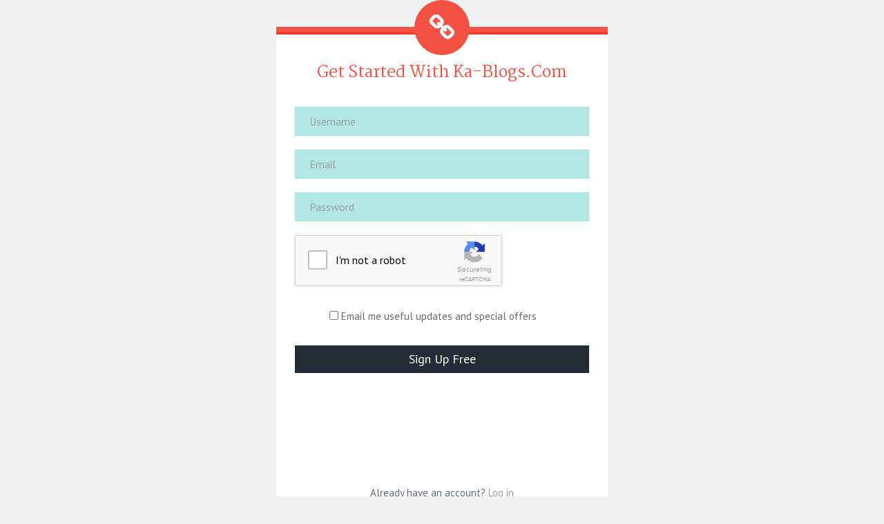

--- FILE ---
content_type: text/html; charset=UTF-8
request_url: https://ka-blogs.com/signup?redirect=
body_size: 1160
content:
<!DOCTYPE html>
<html lang="en">
<head>
<title>Sign Up ka-blogs.com Website Builder: Create a Free Blog</title>
<meta http-equiv="Content-Type" content="text/html; charset=utf-8">
<meta name="viewport" content="width=device-width, initial-scale=1.0">

<link href="https://media.ka-blogs.com/homepage/img/signup-ui.css" rel="stylesheet">
<link href="https://media.ka-blogs.com/homepage/img/signup-main.css" rel="stylesheet" type="text/css"><!-- daca merge prin media problema de cross domain !-->
<script type="text/javascript" src="https://cdnjs.cloudflare.com/ajax/libs/jquery/2.2.0/jquery.min.js"></script>
<script type="text/javascript" src="https://cdnjs.cloudflare.com/ajax/libs/blueimp-md5/2.7.0/js/md5.js"></script>
<script type="text/javascript" src="https://media.ka-blogs.com/js.js"></script>
<script src="https://media.ka-blogs.com/plugins/captcha/captcha.js" type="text/javascript"></script>
</head>

<body class="access-page">
<div class="signup-page">
<div class="access">
<div class="access__content">
<h1 class="access__header-title">Get Started with ka-blogs.com</h1>
<form id="overlay-signup-form" class="access-form signup-form" action="" method="post">
<div class="form-control hide_if_succesfuly">
  <input class="access-form__input" type="text" name="usr" placeholder="Username" autocomplete="off" value="">
</div>
<div class="form-control hide_if_succesfuly">
  <input class="access-form__input" type="text" name="email" placeholder="Email" autocomplete="off" value="">
</div>
<div class="form-control hide_if_succesfuly">
  <input class="access-form__input" type="password" name="pass" placeholder="Password" autocomplete="off" value="">
</div>


	    <div class="" id="captcha_div" style="">
	    <div id="captcha_window"></div>
    </div>
	<div class="hide_if_succesfuly" style="height:100px; clear:both"></div>


<label class="opt-in-marketing-label form-control form-control--checkbox form-control--transparent hide_if_succesfuly"><input type="checkbox" name="ckb" value=""> Email me useful updates and special offers</label>
<p id="overlay-signup-form-error" class="access-form__error">




</p>

<div id="identity" identity_id="d81d95a0b50de3b8d9371d4b74c5e7ce">
<footer class="access-form__footer signup__footer hide_if_succesfuly">
  <input type="submit" class="access-form__submit signup-btn submit-btn" name="signup" value="Sign Up Free">
  <input type="hidden" value="90c56a04bdc12fa39a11b6f753546149" name="secure_ssl">
  <span class="access-form__msg">
  
  </span>
  <span class="access-form__msg" style="display:none" id="your_blog_is_almost_ready_msg">Your blog is almost ready</span>
</footer>

<footer class="access-form__footer signup__footer" style="display:none" id="your_blog_is_almost_ready_msg">
  <span class="access-form__msg"><strong>Awesome!</strong> Your blog is almost ready<br>Give us one minute and we’ll move right along.</span>
</footer>
</form>

</div>

</div>
<div class="access-subfoot"> Already have an account? <a href="/login?redirect=">Log in</a> </div>
</div>

<style>
.access-form__submit[type="submit"] {
    width: 100%;
    border-radius: 0px;
    background: #009688;
}
</style>

<script defer src="https://static.cloudflareinsights.com/beacon.min.js/vcd15cbe7772f49c399c6a5babf22c1241717689176015" integrity="sha512-ZpsOmlRQV6y907TI0dKBHq9Md29nnaEIPlkf84rnaERnq6zvWvPUqr2ft8M1aS28oN72PdrCzSjY4U6VaAw1EQ==" data-cf-beacon='{"version":"2024.11.0","token":"9b5e8908a71d48b1b573a1547ab6cc06","r":1,"server_timing":{"name":{"cfCacheStatus":true,"cfEdge":true,"cfExtPri":true,"cfL4":true,"cfOrigin":true,"cfSpeedBrain":true},"location_startswith":null}}' crossorigin="anonymous"></script>
</body>
</html>

--- FILE ---
content_type: text/css
request_url: https://media.ka-blogs.com/homepage/img/signup-ui.css
body_size: 27733
content:
@charset "UTF-8";

@import url('https://fonts.googleapis.com/css?family=Martel:400,600,700&subset=latin-ext');
@import url('https://fonts.googleapis.com/css?family=PT+Sans:400,700');

.table--editable,.table--fixed,.table-group--fixed {
table-layout:fixed
}

.noUi-target,.noUi-target *,.slick-slider {
-webkit-user-select:none;
-ms-user-select:none
}

.btn-spinner,.spinner {
-webkit-animation:spin 1s infinite linear
}

.btn-control__label,.btn-control__sublabel,.fieldset-group__label,.fieldset-group__sublabel {
white-space:nowrap;
overflow:hidden;
text-overflow:ellipsis
}

.invisible,.slick-loading .slick-slide,.slick-loading .slick-track {
visibility:hidden
}

html {
font-family:sans-serif;
-ms-text-size-adjust:100%;
-webkit-text-size-adjust:100%
}

body {
margin:0
}

article,aside,details,figcaption,figure,footer,header,hgroup,main,menu,nav,section,summary {
display:block
}

audio,canvas,progress,video {
display:inline-block;
vertical-align:baseline
}

audio:not([controls]) {
display:none;
height:0
}

[hidden],template {
display:none
}

a {
background-color:transparent
}

a:active,a:hover {
outline:0
}

abbr[title] {
border-bottom:1px dotted
}

img,legend {
border:0
}

b,optgroup,strong {
font-weight:700
}

dfn {
font-style:italic
}

mark {
background:#ff0;
color:#000
}

small {
font-size:80%
}

sub,sup {
font-size:75%;
line-height:0;
position:relative;
vertical-align:baseline
}

sup {
top:-.5em
}

sub {
bottom:-.25em
}

svg:not(:root) {
overflow:hidden
}

figure {
margin:1em 40px
}

hr {
-moz-box-sizing:content-box;
box-sizing:content-box;
height:0
}

pre,textarea {
overflow:auto
}

code,kbd,pre,samp {
font-family:monospace,monospace;
font-size:1em
}

button,input,optgroup,select,textarea {
color:inherit;
font:inherit;
margin:0
}

button,select {
text-transform:none
}

button,html input[type=button],input[type=reset],input[type=submit] {
-webkit-appearance:button;
cursor:pointer
}

button[disabled],html input[disabled] {
cursor:default
}

button::-moz-focus-inner,input::-moz-focus-inner {
border:0;
padding:0
}

input {
line-height:normal
}

input[type=checkbox],input[type=radio] {
box-sizing:border-box;
padding:0
}

input[type=number]::-webkit-inner-spin-button,input[type=number]::-webkit-outer-spin-button {
height:auto
}

input[type=search] {
-webkit-appearance:textfield;
box-sizing:content-box
}

input[type=search]::-webkit-search-cancel-button,input[type=search]::-webkit-search-decoration {
-webkit-appearance:none
}

legend {
padding:0
}

table {
border-collapse:collapse;
border-spacing:0
}

.table,.table-group {
border-collapse:separate
}

td,th {
padding:0
}

@-webkit-keyframes spin {
0% {
-webkit-transform:rotate(0)
}

100% {
-webkit-transform:rotate(360deg)
}
}

@-moz-keyframes spin {
0% {
-moz-transform:rotate(0)
}

100% {
-moz-transform:rotate(360deg)
}
}

@keyframes spin {
0% {
-webkit-transform:rotate(0);
-moz-transform:rotate(0);
-ms-transform:rotate(0);
-o-transform:rotate(0);
transform:rotate(0)
}

100% {
-webkit-transform:rotate(360deg);
-moz-transform:rotate(360deg);
-ms-transform:rotate(360deg);
-o-transform:rotate(360deg);
transform:rotate(360deg)
}
}

.table--editable {
border:0;
border-bottom:1px solid #c9cdcf;
border-right:1px solid #c9cdcf;
empty-cells:show;
border-top:0!important;
border-left:0!important
}

.table--editable thead th {
border-top:1px solid #c9cdcf
}

.table--editable thead th:first-child {
border-left:1px solid #c9cdcf;
border-top-left-radius:2px
}

.table--editable tfoot {
border-top:0
}

.table--editable tbody tr td:first-child:not(.form-control),.table--editable tfoot tr td:first-child:not(.form-control) {
border-left:1px solid #c9cdcf
}

.table--editable tbody tr td:first-child.form-control::after {
width:100%
}

.table--editable .form-control {
position:relative;
height:48px;
padding:0;
border:1px solid #e5e5e5;
border-right-color:transparent
}

.table--editable .form-control.is-disabled {
border-color:#e5e5e5 transparent #e5e5e5 #e5e5e5;
background:#f8f8f8
}

.table--editable .form-control:first-child {
border-left-color:#c9cdcf
}

.table--editable .form-control:last-child {
border-right-color:#c9cdcf
}

.table--editable .form-control--select:after,.table--editable .form-control--select:before {
z-index:251
}

.table--editable .form-control--select:after {
line-height:48px
}

.table--editable input,.table--editable select {
position:absolute;
top:-1px;
bottom:0;
width:calc(100% + 1px)!important;
height:49px;
border-color:transparent;
border-radius:0;
box-shadow:none!important;
text-overflow:ellipsis;
outline:transparent solid 1px;
outline-offset:0;
transition:outline-color .2s ease-in-out;
z-index:1
}

.table--editable input:hover,.table--editable select:hover {
outline-color:#9ba0a3;
z-index:100
}

.table--editable input:focus,.table--editable select:focus {
outline:#63b6ff solid 1px!important;
z-index:250
}

.table--editable input.is-disabled:hover,.table--editable input[disabled]:hover,.table--editable select.is-disabled:hover,.table--editable select[disabled]:hover {
border-color:transparent;
outline-color:transparent
}

.table--editable .form-control.is-invalid input,.table--editable .form-control.is-invalid select {
border-color:transparent;
outline-color:#dd5857
}

.table--editable .form-control.is-invalid:before {
position:absolute;
top:50%;
right:10px;
content:'';
width:10px;
height:10px;
background-color:#dd5857;
border-radius:100%;
-webkit-transform:translateY(-50%);
-moz-transform:translateY(-50%);
-ms-transform:translateY(-50%);
-o-transform:translateY(-50%);
transform:translateY(-50%);
pointer-events:none;
z-index:250
}

.table--editable.table--deletable th:first-child {
width:60px
}

.table--editable.table--deletable th:nth-child(2) {
padding-left:20px
}

.table--editable.table--deletable tbody tr.is-highlighted {
background-color:#fff
}

@media screen and (min-width:40.0625em) {
.table--multi-select.table--editable td:first-child,.table--multi-select.table--editable th:first-child {
padding-right:20px
}
}

.table--multi-select.table--editable td:first-child .form-control,.table--multi-select.table--editable th:first-child .form-control {
border:0
}

.table-group tbody tr>th,.table-group td {
border-bottom:1px solid #e5e5e5
}

.table-group {
-webkit-font-feature-settings:kern,liga,tnum;
-moz-font-feature-settings:kern,liga,tnum;
-ms-font-feature-settings:kern,liga,tnum;
font-feature-settings:kern,liga,tnum;
width:100%;
background:#fff;
margin:auto
}

.table-group th {
padding:.75em 0;
font-weight:600;
text-align:left;
cursor:auto
}

.table-group td {
box-sizing:content-box;
padding:.75em 0;
line-height:1.5em
}

.table-group td,.table-group th,.table-group tr {
vertical-align:middle
}

.table-group tbody tr:last-child td,.table-group tbody tr:last-child th {
border-bottom:0
}

@media screen and (max-width:40em) {
.table-group tbody tr:last-child th {
border-bottom:1px solid #e5e5e5
}
}

.table-group img {
max-width:100%;
vertical-align:top
}

.card .table-group {
border:0
}

.table-group .table-group__item td:first-of-type,.table-group .table-group__item th:first-of-type {
padding-left:20px
}

@media screen and (min-width:40.0625em) {
.table-group .table-group__item td:first-child,.table-group :not(thead) .table-group__item th:first-child {
position:relative;
border-bottom:0
}

.table-group .table-group__item td:first-child:after,.table-group :not(thead) .table-group__item th:first-child:after {
content:'';
position:absolute;
bottom:0;
right:0;
width:calc(100% - 20px);
height:1px;
background:rgba(0,0,0,.1)
}

.table-group .table-group__item:last-child td:first-child:after,.table-group :not(thead) .table-group__item:last-child th:first-child:after {
content:none
}
}

.table-group th,.table-group thead tr:before {
border-bottom:1px solid #e5e5e5
}

.table-group .table-group__item td {
padding-right:20px;
border-left:0
}

.table-group thead {
font-size:.875rem;
background:#f8f8f8
}

.table--multi-select .table__checkbox-indicator::after,.table-group--checkable .table-group__item-check:after {
font-size:32px;
-webkit-font-feature-settings:liga;
-moz-font-feature-settings:liga;
-ms-font-feature-settings:liga;
font-family:w-icons;
speak:none;
font-style:normal;
font-variant:normal;
text-transform:none;
letter-spacing:0;
-webkit-font-smoothing:antialiased;
-moz-osx-font-smoothing:grayscale;
vertical-align:top
}

.table-group thead th {
color:#9ba0a3
}

.table-group th {
padding-right:30px;
color:#363b3e
}

@media screen and (max-width:40em) {
.table-group td,.table-group th {
box-sizing:border-box;
width:100%;
padding-left:20px;
padding-right:20px
}

.table-group,.table-group td:first-child,.table-group th {
background:#f8f8f8
}

.table-group thead {
display:none
}

.table-group th {
display:block
}

.table-group tbody tr:last-child td {
border-bottom:1px solid #e5e5e5
}

.table-group tbody tr:last-child td:last-child {
border-bottom:0
}

.table-group td {
display:block
}

.table-group td[data-label]:before {
content:attr(data-label);
display:block;
color:#9ba0a3
}
}

tr.table-group__item {
color:#666c70;
background:0 0;
transition:background .2s ease-in-out,border .2s ease-in-out,margin .2s ease-in-out
}

.table-group__label {
display:block;
color:#9ba0a3
}

.table-group__item-checkbox {
position:relative
}

.table-group__item-checkbox label {
cursor:pointer;
line-height:1.625rem;
padding-left:0
}

@media screen and (max-width:40em) {
tr.table-group__item {
display:block;
background:#fff
}

tr.table-group__item:before {
content:none
}

.table-group__item-checkbox {
text-align:right
}

.table-group__item-checkbox[data-label]:before {
float:left;
color:#666c70
}
}

@media screen and (min-width:40.0625em) {
.table-group__action {
width:20px
}
}

.table-group__action>a {
display:block;
width:100%;
color:#c9cdcf;
text-align:center
}

.table-group__action>a:focus,.table-group__action>a:hover {
color:#9ba0a3
}

.table-group__mobile-action {
display:none
}

@media screen and (max-width:40em) {
.table-group__mobile-action {
display:block;
text-align:center;
font-weight:700
}
}

.table-group--outline {
border:1px solid #c9cdcf
}

.table-group--flush .table-group__item td:first-child:after,.table-group--flush :not(thead) .table-group__item th:first-child:after {
width:100%
}

.table-group--no-mobile-highlight td:first-child {
background:inherit
}

.table-group--checkable .table-group__item-check {
text-align:right;
padding-right:20px
}

.table-group--checkable .table-group__item-check:after {
display:inline-block;
font-weight:400;
line-height:inherit;
font-feature-settings:liga;
content:"check";
color:transparent;
transition:color .2s ease-in-out
}

.table-group--checkable .table-group__item:hover {
cursor:pointer
}

.table-group--checkable .table-group__item:hover .table-group__item-check:after {
color:#c9cdcf
}

.table-group--checkable .table-group__item.is-checked .table-group__item-check:after {
color:#2990ea
}

@media screen and (min-width:40.0625em) {
.table-group--bordered .table-group__item td,.table-group--bordered .table-group__item th {
padding-left:20px;
padding-right:20px
}

.table-group--bordered .table-group__item td {
border-left:1px solid #e5e5e5
}

.table-group--bordered .table-group__item td:first-child {
border-left:0
}

.table-group--bordered .table-group__item th:first-of-type~td:first-of-type {
padding-left:20px
}

.table-group--checkable .table-group__item:hover,.table-group--hoverable .table-group__item:hover {
background:rgba(248,248,248,.4);
cursor:pointer
}
}

@media screen and (max-width:40em) {
.table-group--checkable .table-group__item-check {
display:none
}

.table-group--checkable td:first-child:after {
display:inline-block;
vertical-align:top;
font-family:w-icons;
font-size:32px;
speak:none;
font-style:normal;
font-weight:400;
font-variant:normal;
text-transform:none;
line-height:inherit;

letter-spacing:0;
-webkit-font-feature-settings:liga;
-moz-font-feature-settings:liga;
-ms-font-feature-settings:liga;
font-feature-settings:liga;
-webkit-font-smoothing:antialiased;
-moz-osx-font-smoothing:grayscale;
content:"";
float:right;
transition:color .2s ease-in-out;
color:#c9cdcf
}

.table-group--checkable .is-checked td:first-child:after {
color:#2990ea
}
}

.table-group__item--is-editable td {
padding:0
}

.table--clickable-rows tbody tr {
cursor:pointer
}

@media screen and (min-width:40.0625em) {
.table--clickable-rows tbody tr:hover td {
color:#363b3e
}

.table--clickable-rows td {
transition:color .2s ease-in-out
}

.table--clickable-rows tbody tr {
background:#fff;
transition:background .2s ease-in-out
}

.table--clickable-rows tbody tr:hover {
background:#fcfcfc
}
}

.table--multi-select .table__checkbox-label {
margin:0;
line-height:inherit
}

.table--multi-select .table__checkbox-label:hover .table__checkbox-indicator::after {
color:#9ba0a3
}

.table--multi-select .table__checkbox {
position:absolute;
z-index:-1;
opacity:0
}

.table--multi-select .table__checkbox:checked+.table__checkbox-indicator::after {
content:'checkboxchecked';
color:#2990ea;
transition:color 0 linear
}

.table--multi-select .table__checkbox-indicator {
position:relative;
font-weight:400
}

.table--multi-select .table__checkbox-indicator::after {
display:inline-block;
font-weight:400;
line-height:inherit;
font-feature-settings:liga;
content:"checkbox";
position:relative;
z-index:1;
color:#c9cdcf;
transition:color .2s ease-in-out;
cursor:pointer
}

.list-group--is-checkable .list-group__item .check:after,.list-group__item--action:before,.list-group__link--action:before {
-webkit-font-feature-settings:liga;
-moz-font-feature-settings:liga;
-ms-font-feature-settings:liga
}

.table--multi-select th .table__checkbox-indicator::before {
content:'';
position:absolute;
top:-2px;
left:0;
z-index:0;
width:100%;
height:20px;
background:#fff;
border-radius:2px
}

.fieldset-group__item--change .delete,.reorder {
top:0;
position:absolute
}

@media screen and (min-width:40.0625em) {
.table--multi-select tbody tr {
transition:background .2s ease-in-out
}

.table--multi-select tbody tr.is-highlighted {
background:#fcfcfc
}

.table--multi-select .table__checkbox-cell {
width:20px
}
}

.form-control--checkable {
margin-top:0;
margin-bottom:0;
padding:0 40px 0 0;
font-size:1em;
font-weight:400;
line-height:normal;
text-transform:none;
cursor:pointer
}

.form-control--checkable .form-control__indicator {
left:auto;
right:20px
}

.form-control--checkable .form-control__indicator:before {
color:#fff;
content:'check'
}

.list-group {
display:block;
background:#fff;
border-radius:2px;
overflow:hidden;
border:1px solid #c9cdcf;
transition:border .2s ease-in-out,margin .2s ease-in-out
}

.list-group__item,.list-group__link {
transition:background .2s ease-in-out,border .2s ease-in-out,margin .2s ease-in-out
}

.list-group__item {
position:relative;
display:block;
margin-left:20px;
padding:0;
color:#666c70;
line-height:40px;
background:0 0;
border-bottom:1px solid #e5e5e5;
word-wrap:break-word
}

.list-group__item--action:before,.list-group__link {
padding-right:20px
}

.list-group__item::after {
clear:both;
content:"";
display:table
}

.list-group__item:last-child {
border-bottom:0
}

.list-group__item.is-inactive {
color:#9ba0a3
}

.list-group__item.is-checked {
color:#363b3e
}

.list-group__link {
color:#666c70;
display:block;
margin-left:-20px;
padding-left:20px;
cursor:pointer
}

.list-group__link:hover {
background:#fcfcfc
}

.list-group__link.is-disabled {
color:#9ba0a3
}

.list-group__link.is-disabled:focus,.list-group__link.is-disabled:hover {
color:#9ba0a3;
cursor:default
}

.list-group__item--action:before,.list-group__link--action:before {
font-family:w-icons;
font-size:32px;
speak:none;
font-style:normal;
font-weight:400;
font-variant:normal;
text-transform:none;
line-height:inherit;
letter-spacing:0;
font-feature-settings:liga;
-webkit-font-smoothing:antialiased;
-moz-osx-font-smoothing:grayscale;
content:"";
display:inline-block;
float:right;
height:100%;
margin-left:9px;
vertical-align:top;
color:#c9cdcf;
transition:color .2s ease-in-out
}

.list-group__item--action:hover:before,.list-group__link--action:hover:before {
color:#9ba0a3
}

.list-group--small {
color:#dd5857
}

.list-group--small__item {
font-size:.875rem;
line-height:40px
}

.fieldset-group__item--action:before,.fieldset-group__link--action:before,.list-group--is-checkable .list-group__item .check:after {
font-family:w-icons;
font-size:32px;
speak:none;
font-style:normal;
font-variant:normal;
letter-spacing:0;
vertical-align:top;
font-weight:400;
-webkit-font-smoothing:antialiased;
-moz-osx-font-smoothing:grayscale;
text-transform:none
}

.list-group--no-hover__item {
cursor:default
}

.list-group--no-hover__item:hover {
background:0 0
}

.list-group.is-active {
border-color:#2990ea
}

.list-group.is-invalid {
border-color:#ec7776
}

.list-group__item--change {
transition:margin .2s ease-in-out,padding .2s ease-in-out,opacity .2s ease-in-out
}

.list-group__item--change.is-editing {
z-index:10;
margin-left:60px;
background:#fff
}

.list-group__item--change.is-deleting {
z-index:1;
display:block;
float:left;
clear:both;
width:100%;
margin-top:-41px;
opacity:0;
transition:margin .2s ease-in-out .2s,opacity .2s ease-in-out
}

.list-group__item--change.is-reordering .reorder {
display:block;
opacity:1
}

.list-group__item--change.list-group__item--action.is-deleting,.list-group__item--change.list-group__item--action.is-editing,.list-group__item--change.list-group__item--action.is-reordering:before {
content:''
}

.list-group--inset .list-group__item {
margin-left:0;
padding-left:20px
}

.list-group--padded .list-group__item {
line-height:50px
}

.list-group--is-checkable .list-group__item .check {
text-align:right;
padding-right:20px;
position:absolute;
right:0
}

.list-group--is-checkable .list-group__item .check:after {
display:inline-block;
line-height:inherit;
font-feature-settings:liga;
content:"";
color:transparent;
transition:color .2s ease-in-out
}

.list-group--is-checkable .list-group__item:hover {
cursor:pointer
}

.list-group--is-checkable .list-group__item:hover .check:after {
color:#c9cdcf
}

.list-group--is-checkable .list-group__item.is-checked .check:after {
color:#2990ea
}

.list-group.ol-list {
margin-left:20px;
list-style-type:decimal
}

.list-group.ol-list .list-group__item {
display:list-item
}

.fieldset-group {
display:block;
background:#fff;
border-radius:2px;
overflow:hidden;
border:1px solid #c9cdcf;
transition:border .2s ease-in-out,margin .2s ease-in-out;
margin-bottom:20px
}

.fieldset-group__item {
position:relative;
display:block;
margin-left:20px;
padding:0;
color:#666c70;
line-height:40px;
background:0 0;
border-bottom:1px solid #e5e5e5;
word-wrap:break-word;
transition:background .2s ease-in-out,border .2s ease-in-out,margin .2s ease-in-out
}

.delete,.fieldset-group__item--action:before,.form-row {
padding-right:20px
}

.fieldset-group__item::after {
clear:both;
content:"";
display:table
}

.fieldset-group__item:last-child {
border-bottom:0
}

.fieldset-group__item.is-inactive {
color:#9ba0a3
}

.fieldset-group__item.is-checked {
color:#363b3e
}

.fieldset-group__link {
display:block;
margin-left:-20px;
padding-left:20px;
padding-right:20px;
cursor:pointer
}

.fieldset-group__link.is-disabled {
color:#9ba0a3
}

.fieldset-group__link.is-disabled:focus,.fieldset-group__link.is-disabled:hover {
color:#9ba0a3;
cursor:default
}

.fieldset-group__item--action:before,.fieldset-group__link--action:before {
line-height:inherit;
-webkit-font-feature-settings:liga;
-moz-font-feature-settings:liga;
-ms-font-feature-settings:liga;
font-feature-settings:liga;
content:"";
display:inline-block;
float:right;
height:100%;
margin-left:9px;
color:#c9cdcf;
transition:color .2s ease-in-out
}

.fieldset-group__item--action:hover:before,.fieldset-group__link--action:hover:before {
color:#9ba0a3
}

.fieldset-group--small {
color:#dd5857
}

.fieldset-group--small__item {
font-size:.875rem;
line-height:40px
}

.fieldset-group--no-hover__item {
cursor:default
}

.fieldset-group--no-hover__item:hover {
background:0 0
}

.fieldset-group.is-active {
border-color:#2990ea
}

.fieldset-group__item input[type=text],.fieldset-group__item select,.fieldset-group__item textarea {
margin-bottom:-1px;
padding-left:0;
border:0;
border-bottom:1px solid #c9cdcf;
border-radius:0
}

.fieldset-group__item input[type=text]:hover,.fieldset-group__item select:hover,.fieldset-group__item textarea:hover {
border-color:#9ba0a3
}

.fieldset-group__item input[type=text]:focus,.fieldset-group__item select:focus,.fieldset-group__item textarea:focus {
border-color:#63b6ff
}

.fieldset-group__item input[type=text].stepper__field {
border-bottom:0
}

.fieldset-group__input {
float:right;
margin-right:20px
}

.fieldset-group__link {
color:#666c70
}

.fieldset-group__link::after {
clear:both;
content:"";
display:table
}

.add-option .fieldset-group__link {
color:#2990ea
}

.fieldset-group__label {
float:left;
max-width:60%
}

.fieldset-group__sublabel {
float:right;
max-width:30%;
color:#c9cdcf;
transition:color .2s ease-in-out
}

.fieldset-group__link:hover .fieldset-group__sublabel {
color:#9ba0a3
}

.fieldset-group__sublabel--color {
position:relative;
display:block;
content:'';
margin-top:10px;
width:20px;
height:20px;
border-radius:100%
}

.fieldset-group--simple .fieldset-group__item {
border-bottom:0;
line-height:40px
}

.fieldset-group--flush .fieldset-group__item {
margin-left:0;
padding-left:20px
}

.fieldset-group--hoverable .fieldset-group__item {
display:block;
color:#666c70;
cursor:pointer;
transition:background .2s ease-in-out,border .2s ease-in-out,margin .2s ease-in-out;
margin-left:0;
padding-left:20px
}

.fieldset-group--hoverable .fieldset-group__item:hover {
background:#fcfcfc
}

.fieldset-group--hoverable .fieldset-group__item:before {
position:absolute;
content:'';
display:inline-block;
width:20px;
height:41px;
background-color:#fff;
left:0
}

.fieldset-group--hoverable .fieldset-group__item:hover:before {
background-color:#fcfcfc
}

.fieldset-group__item--change {
transition:margin .2s ease-in-out,padding .2s ease-in-out,opacity .2s ease-in-out
}

.reorder {
right:18px;
display:none;
color:#c9cdcf;
cursor:move;
opacity:0;
transition:opacity .2s ease-in-out
}

.delete {
display:block;
float:left;
overflow:hidden;
margin-left:-60px;
padding-left:20px;
color:#ec7776;
background:#fff;
cursor:pointer
}

.fieldset-group__item--change.is-editing {
z-index:10;
margin-left:60px;
background:#fff
}

.fieldset-group__item--change.is-deleting {
z-index:1;
display:block;
float:left;
clear:both;
width:100%;
margin-top:-41px;
opacity:0;
transition:margin .2s ease-in-out .2s,opacity .2s ease-in-out
}

.fieldset-group__item--change.is-reordering .reorder {
display:block;
opacity:1
}

.fieldset-group.is-error,.fieldset-group.is-invalid {
border-color:#dd5857
}

.fieldset-group.is-error input[type=text],.fieldset-group.is-error select,.fieldset-group.is-error textarea,.fieldset-group.is-invalid input[type=text],.fieldset-group.is-invalid select,.fieldset-group.is-invalid textarea {
border:0;
margin-bottom:0
}

.fieldset-group.is-disabled {
border-color:#c9cdcf;
background:#f8f8f8
}

.fieldset-group.is-disabled input[type=text],.fieldset-group.is-disabled select,.fieldset-group.is-disabled textarea {
border:0;
margin-bottom:0
}

.toggle {
display:inline-block;
width:36px;
height:20px;
margin-bottom:0;
vertical-align:middle;
cursor:pointer
}

.toggle input[type=checkbox] {
display:none
}

.toggle__option {
display:block;
position:relative
}

.toggle__option:after,.toggle__option:before {
content:'';
position:absolute;
height:20px;
display:block
}

.toggle__option:before {
width:36px;
border:0;
border-radius:20px;
box-shadow:inset 0 0 0 10px #c9cdcf;
cursor:pointer;
transition:box-shadow .2s ease-in-out
}

.toggle__option:after {
top:0;
left:0;
width:20px;
background-color:#fff;
border:1px solid #c9cdcf;
border-radius:100%;
transition:border .2s ease-in-out,left .2s ease-in-out
}

input[type=checkbox]:checked~.toggle__option:before {
box-shadow:inset 0 0 0 10px #2990ea
}

input[type=checkbox]:checked~.toggle__option:after {
left:17px;
border:1px solid #2990ea
}

.dialog__header,.dialog__title {
color:#666c70;
font-size:1.125rem;
font-weight:400;
line-height:1em;
text-align:center
}

.dialog__title {
margin-bottom:40px
}

.dialog__subtitle {
margin:-20px 0 40px;
font-weight:400;
text-align:center;
color:#9ba0a3
}

.dialog__list,.dialog__list p {
text-align:left
}

.dialog__subheader {
display:block;
margin-top:20px;
font-size:1em;
color:#9ba0a3
}

.dialog__list {
margin-bottom:40px;
color:#666c70
}

.form-row {
position:relative;
display:table;
width:100%;
height:40px;
margin-top:0;
margin-bottom:20px;
padding-left:20px;
color:#666c70;
background-color:#fff;
border:1px solid rgba(0,0,0,.2);
border-radius:2px;
transition:border .2s ease-in-out,background-color .2s ease-in-out
}

.form-row__left,.form-row__right {
display:table-cell;
width:50%;
line-height:normal;
vertical-align:middle
}

.form-row__right {
text-align:right
}

.btn--text-left,.btn-control {
text-align:left
}

.form-row--borderless {
border:0;
margin-bottom:0
}

.form-control__label[data-required-text]:after {
content:attr(data-required-text);
display:inline-block;
float:right;
color:#c9cdcf
}

.form-control__label-text[data-required-text]:after {
content:attr(data-required-text);
display:inline-block;
color:#c9cdcf;
float:right
}

.btn-control__sublabel--color {
position:relative;
display:block;
content:'';
margin-top:10px;
width:20px;
height:20px;
border-radius:100%
}

.form-control__invalid-text {
float:left;
display:none;
margin-top:9px;
width:100%;
font-weight:400;
text-transform:none;
color:#dd5857;
line-height:1.5;
opacity:0;
transition:opacity .2s ease-in-out
}

.form-control__invalid-text.is-visible {
display:block;
opacity:1
}

.form-control:last-of-type .form-control__invalid-text {
margin-bottom:0
}

html {
box-sizing:border-box
}

*,::after,::before {
box-sizing:inherit
}

.btn,button,input[type=button],input[type=reset],input[type=submit] {
position:relative;
padding:0 20px;
font-family:proxima,"Proxima Nova","Helvetica Neue",Helvetica,Arial,sans-serif;
font-size:1em;
font-weight:400;
line-height:40px;
text-decoration:none;
border:0;
cursor:pointer;
-webkit-user-select:none;
-moz-user-select:none;
-ms-user-select:none;
user-select:none;
vertical-align:middle;
-webkit-font-smoothing:antialiased;
-moz-osx-font-smoothing:grayscale;
transition:color .2s ease-in-out,background-color .2s ease-in-out,margin-left .2s ease-in-out,margin-right .2s ease-in-out,box-shadow .2s ease-in-out;
-webkit-appearance:none;
-moz-appearance:none;
-ms-appearance:none;
-o-appearance:none;
appearance:none;
color:#2990ea;
background-color:#fff;
box-shadow:inset 0 0 0 1px #c9cdcf;
border-radius:2px;
display:inline-block;
overflow:hidden;
text-overflow:ellipsis;
white-space:nowrap
}

.btn:hover,button:hover,input[type=button]:hover,input[type=reset]:hover,input[type=submit]:hover {
box-shadow:inset 0 0 0 1px #9ba0a3
}

.btn:focus,button:focus,input[type=button]:focus,input[type=reset]:focus,input[type=submit]:focus {
box-shadow:inset 0 0 0 1px #63b6ff
}

.btn .icon,button .icon,input[type=button] .icon,input[type=reset] .icon,input[type=submit] .icon {
color:#9ba0a3;
transition:color .2s ease-in-out
}

.btn:hover .icon,button:hover .icon,input[type=button]:hover .icon,input[type=reset]:hover .icon,input[type=submit]:hover .icon {
color:#666c70
}

.btn.is-disabled,.btn[disabled],button.is-disabled,button[disabled],input[type=button].is-disabled,input[type=button][disabled],input[type=reset].is-disabled,input[type=reset][disabled],input[type=submit].is-disabled,input[type=submit][disabled] {
color:#c9cdcf;
background:#f8f8f8;
cursor:default;
box-shadow:inset 0 0 0 1px #c9cdcf
}

.btn.is-disabled:focus,.btn.is-disabled:hover,.btn[disabled]:focus,.btn[disabled]:hover,button.is-disabled:focus,button.is-disabled:hover,button[disabled]:focus,button[disabled]:hover,input[type=button].is-disabled:focus,input[type=button].is-disabled:hover,input[type=button][disabled]:focus,input[type=button][disabled]:hover,input[type=reset].is-disabled:focus,input[type=reset].is-disabled:hover,input[type=reset][disabled]:focus,input[type=reset][disabled]:hover,input[type=submit].is-disabled:focus,input[type=submit].is-disabled:hover,input[type=submit][disabled]:focus,input[type=submit][disabled]:hover {
color:#c9cdcf;
box-shadow:inset 0 0 0 1px #c9cdcf
}

.btn.is-disabled:hover .icon,.btn.is-disabled[data-icon-after]::after,.btn.is-disabled[data-icon-before]::before,.btn[disabled]:hover .icon,.btn[disabled][data-icon-after]::after,.btn[disabled][data-icon-before]::before,button.is-disabled:hover .icon,button.is-disabled[data-icon-after]::after,button.is-disabled[data-icon-before]::before,button[disabled]:hover .icon,button[disabled][data-icon-after]::after,button[disabled][data-icon-before]::before,input[type=button].is-disabled:hover .icon,input[type=button].is-disabled[data-icon-after]::after,input[type=button].is-disabled[data-icon-before]::before,input[type=button][disabled]:hover .icon,input[type=button][disabled][data-icon-after]::after,input[type=button][disabled][data-icon-before]::before,input[type=reset].is-disabled:hover .icon,input[type=reset].is-disabled[data-icon-after]::after,input[type=reset].is-disabled[data-icon-before]::before,input[type=reset][disabled]:hover .icon,input[type=reset][disabled][data-icon-after]::after,input[type=reset][disabled][data-icon-before]::before,input[type=submit].is-disabled:hover .icon,input[type=submit].is-disabled[data-icon-after]::after,input[type=submit].is-disabled[data-icon-before]::before,input[type=submit][disabled]:hover .icon,input[type=submit][disabled][data-icon-after]::after,input[type=submit][disabled][data-icon-before]::before {
color:#c9cdcf
}

.btn.is-destructive,button.is-destructive,input[type=button].is-destructive,input[type=reset].is-destructive,input[type=submit].is-destructive {
color:#dd5857;
background-color:#fff;
box-shadow:inset 0 0 0 1px #c9cdcf;
border-radius:2px;
display:inline-block
}

.btn.is-destructive:hover,button.is-destructive:hover,input[type=button].is-destructive:hover,input[type=reset].is-destructive:hover,input[type=submit].is-destructive:hover {
box-shadow:inset 0 0 0 1px #9ba0a3
}

.btn.is-destructive[data-icon-after]::after,.btn.is-destructive[data-icon-before]::before,button.is-destructive[data-icon-after]::after,button.is-destructive[data-icon-before]::before,input[type=button].is-destructive[data-icon-after]::after,input[type=button].is-destructive[data-icon-before]::before,input[type=reset].is-destructive[data-icon-after]::after,input[type=reset].is-destructive[data-icon-before]::before,input[type=submit].is-destructive[data-icon-after]::after,input[type=submit].is-destructive[data-icon-before]::before {
color:#dd5857
}

.btn.is-destructive:focus,button.is-destructive:focus,input[type=button].is-destructive:focus,input[type=reset].is-destructive:focus,input[type=submit].is-destructive:focus {
box-shadow:inset 0 0 0 1px #dd5857
}

.btn--link,.btn--link.is-disabled:hover,.btn--link:focus,.btn--link:hover,.btn--link[disabled]:hover {
box-shadow:none
}

.btn--small {
font-size:14px;
line-height:30px
}

.btn--large {
line-height:50px
}

.btn--xlarge {
line-height:60px
}

.btn-control::after,.form-control__indicator:before {
font-family:w-icons;
speak:none;
font-style:normal;
font-variant:normal;
line-height:inherit;
letter-spacing:0;
-webkit-font-feature-settings:liga;
-moz-font-feature-settings:liga;
-ms-font-feature-settings:liga;
-webkit-font-smoothing:antialiased;
-moz-osx-font-smoothing:grayscale
}

.btn--link {
color:#2990ea;
background-color:transparent;
border-radius:2px;
display:inline-block;
padding-right:0;
padding-left:0
}

.btn--link.is-disabled,.btn--link[disabled] {
background:0 0;
box-shadow:none
}

.btn--primary {
font-weight:600
}

.btn--secondary {
font-weight:400;
color:#666c70
}

.btn--circle,.btn--rounded {
color:#2990ea;
background-color:#fff;
border-radius:40px;
display:inline-block
}

.btn--rounded {
box-shadow:inset 0 0 0 1px #c9cdcf
}

.btn--rounded:hover {
box-shadow:inset 0 0 0 1px #9ba0a3
}

.btn--rounded:focus {
box-shadow:inset 0 0 0 1px #63b6ff
}

.btn--circle {
box-shadow:inset 0 0 0 1px #c9cdcf;
padding:0;
min-width:40px
}

.btn--circle:hover {
box-shadow:inset 0 0 0 1px #9ba0a3
}

.btn--circle:focus {
box-shadow:inset 0 0 0 1px #63b6ff
}

.btn--block {
display:block;
width:100%
}

.btn--cta-primary,.btn--cta-secondary {
padding-left:35px;
padding-right:35px;
border-radius:40px;
display:inline-block;
font-weight:600
}

.btn--cta-primary {
color:#fff;
background-color:#2990ea;
box-shadow:none
}

.btn--cta-primary:focus,.btn--cta-primary:hover {
box-shadow:none;
color:#fff;
background:rgba(41,144,234,.8)
}

.btn--cta-primary:hover>.icon,.btn--cta-primary>.icon {
color:#fff
}

.btn--cta-primary.is-disabled,.btn--cta-primary[disabled] {
color:#fff;
background:#c9cdcf
}

.btn--cta-primary.is-disabled:focus,.btn--cta-primary.is-disabled:hover,.btn--cta-primary[disabled]:focus,.btn--cta-primary[disabled]:hover {
color:#fff;
background:#c9cdcf;
box-shadow:none
}

.btn--cta-primary.is-disabled:hover .icon,.btn--cta-primary[disabled]:hover .icon {
color:#fff
}

.btn--cta-secondary {
color:#2990ea;
background-color:#fff;
box-shadow:inset 0 0 0 1px #c9cdcf
}

.btn--dark,.btn--dark:not(.is-disabled):not([disabled]):active,.btn--dark:not(.is-disabled):not([disabled]):hover {
background-color:#666c70
}

.btn--cta-secondary:hover {
box-shadow:inset 0 0 0 1px #9ba0a3
}

.btn--cta-secondary:focus {
box-shadow:inset 0 0 0 1px #63b6ff
}

.btn--dark,.btn--dark:focus,.btn--dark:hover {
box-shadow:none
}

.btn--cta-secondary:hover>.icon,.btn--cta-secondary>.icon {
color:#2990ea
}

.btn--icon-with-text>.icon {
margin-right:10px
}

.btn--action {
font-weight:600;
display:block;
width:100%
}

.btn--secondary-action {
font-weight:400;
display:block;
width:100%
}

.btn--borderless,.btn--dark {
border-radius:2px;
display:inline-block
}

.btn--dark {
color:#fff
}

.btn--destructive,.btn--destructive[data-icon-after]::after,.btn--destructive[data-icon-after]:hover::after,.btn--destructive[data-icon-before]::before,.btn--destructive[data-icon-before]:hover::before {
color:#dd5857
}

.btn--destructive:focus {
box-shadow:inset 0 0 0 1px #dd5857
}

.btn--borderless {
color:#2990ea;
background-color:#fff;
box-shadow:none
}

.btn--borderless:focus,.btn--borderless:hover {
box-shadow:none
}

.btn--borderless.is-disabled,.btn--borderless.is-disabled:focus,.btn--borderless.is-disabled:hover,.btn--borderless[disabled],.btn--borderless[disabled]:focus,.btn--borderless[disabled]:hover {
box-shadow:inset 0 0 0 1px transparent
}

.btn-spinner {
position:absolute!important;
top:calc(50% - 7px);
left:calc(50% - 7px);
opacity:0;
transition:opacity .2s ease-in-out;
-moz-animation:spin 1s infinite linear;
animation:spin 1s infinite linear;
height:14px;
width:14px;
border-radius:100%;
overflow:hidden
}

.btn-spinner::after,.btn-spinner::before {
content:'';
top:0;
width:50%;
height:100%
}

.btn.is-loading,.btn:focus.is-loading,button.is-loading,button:focus.is-loading,input[type=button].is-loading,input[type=button]:focus.is-loading,input[type=reset].is-loading,input[type=reset]:focus.is-loading,input[type=submit].is-loading,input[type=submit]:focus.is-loading {
position:relative;
color:transparent
}

.btn.is-loading .btn-spinner,.btn:focus.is-loading .btn-spinner,button.is-loading .btn-spinner,button:focus.is-loading .btn-spinner,input[type=button].is-loading .btn-spinner,input[type=button]:focus.is-loading .btn-spinner,input[type=reset].is-loading .btn-spinner,input[type=reset]:focus.is-loading .btn-spinner,input[type=submit].is-loading .btn-spinner,input[type=submit]:focus.is-loading .btn-spinner {
opacity:1
}

.btn--cta-primary.is-loading,.btn--cta-primary.is-loading:hover {
color:transparent;
background:#f8f8f8;
box-shadow:inset 0 0 0 1px #c9cdcf
}

.btn-spinner::before {
background:-webkit-linear-gradient(top,#c9cdcf 0,rgba(201,205,207,.5) 100%);
background:linear-gradient(to bottom,#c9cdcf 0,rgba(201,205,207,.5) 100%);
position:absolute;
left:0
}

.btn-spinner::after {
background:-webkit-linear-gradient(bottom,rgba(201,205,207,.5) 0,rgba(201,205,207,0) 100%);
background:linear-gradient(to top,rgba(201,205,207,.5) 0,rgba(201,205,207,0) 100%);
position:absolute;
right:0
}

.btn-spinner__bg {
position:absolute;
z-index:1;
top:2px;
left:2px;
width:calc(100% - (2px * 2));
height:calc(100% - (2px * 2));
background:#f8f8f8;
border-radius:100%
}

.btn-group {
z-index:1
}

.btn-group::after {
clear:both;
content:"";
display:table
}

.btn-group>.btn,.btn-group>button {
position:relative;
float:left;
margin-left:-1px;
border-radius:0;
z-index:1
}

.btn-group>.btn:hover,.btn-group>button:hover {
z-index:2
}

.btn-group>.btn:first-child,.btn-group>button:first-child {
border-bottom-left-radius:2px;
border-top-left-radius:2px;
margin-left:0
}

.btn-group>.btn:last-child,.btn-group>button:last-child {
border-bottom-right-radius:2px;
border-top-right-radius:2px
}

.btn-group .is-active {
color:#fff;
box-shadow:inset 0 0 0 1px #63b6ff;
background-color:#63b6ff;
z-index:2
}

.btn-control--borderless:focus,.btn-control--borderless:hover,input:invalid,select:invalid,textarea:invalid {
box-shadow:none
}

.btn-group .is-active>.icon {
color:#fff
}

.btn-control {
position:relative;
width:100%;
padding-right:40px;
min-height:40px;
color:#666c70;
border-radius:2px
}

.btn-control:hover {
color:#363b3e;
background-color:#fcfcfc
}

.btn-control::after {
position:absolute;
top:0;
right:20px;
height:100%;
color:#9ba0a3;
transition:color .2s ease-in-out,opacity .2s ease-in-out,right .2s ease-in-out;
display:inline-block;
vertical-align:top;
font-size:32px;
font-weight:400;
text-transform:none;
font-feature-settings:liga;
content:"rightarrowsmall"
}

.btn-control:hover::after {
color:#666c70
}

.btn-control[data-icon-before] {
padding-left:60px
}

.btn-control[data-icon-before]::before {
position:absolute;
top:0;
left:20px;
display:inline-block;
width:20px;
line-height:38px;
text-align:center
}

.btn-control.is-disabled .btn-control__sublabel,.btn-control.is-disabled::after,.btn-control[disabled] .btn-control__sublabel,.btn-control[disabled]::after {
color:#c9cdcf
}

.group--subgroup .group__item .btn-control {
padding-left:40px
}

.group--subgroup .group--subgroup .group__item .btn-control {
padding-left:60px
}

.group--subgroup .group--subgroup .group--subgroup .group__item .btn-control {
padding-left:80px
}

.btn-control.is-sorting {
cursor:move
}

.btn-control.is-sorting::after {
right:40px;
opacity:0
}

.btn-control.is-sorting .btn-control__sublabel {
padding-right:37px;
opacity:0
}

.btn-control--description {
padding:10px 20px
}

.btn-control--description .btn-control__label {
width:calc(100% - 20px)
}

.btn-control--description[data-icon-before]::before {
top:10px;
color:#c9cdcf
}

.btn-control--description.btn-control::after {
top:10px
}

.btn-control--large {
font-size:18px;
min-height:50px
}

.btn-control--large::after {
top:6px
}

.btn-control--xlarge {
font-size:18px;
min-height:60px
}

.btn-control--xlarge::after {
top:10px
}


.btn-control--borderless {
box-shadow:none;
margin:0;
padding-left:20px;
padding-right:20px;
border-radius:0
}

.btn-control--borderless .btn-control__sublabel {
padding-right:17px
}

.btn-control--arrowless::after {
content:none
}

.btn-control__label,.btn-control__sublabel {
display:block;
float:left;
line-height:40px;
vertical-align:middle
}

.btn-control__label {
width:60%
}

.btn-control__sublabel {
float:right;
width:40%;
color:#9ba0a3;
text-align:right;
transition:color .2s ease-in-out,opacity .2s ease-in-out,padding .2s ease-in-out
}

.btn-control:hover .btn-control__sublabel {
color:#9ba0a3
}

.btn-control:hover .btn-control__sublabel--selected,.btn-control__sublabel--selected {
color:#363b3e
}

.btn-control__sublabel-color {
position:relative;
display:inline-block;
float:right;
content:'';
width:20px;
height:20px;
margin:10px 0 10px 10px;
border-radius:100%
}

.btn-control__text {
margin-right:20px;
margin-bottom:18px;
float:left;
color:#9ba0a3;
font-size:15px;
line-height:1.5;
white-space:normal
}

@font-face {
font-family:proxima;
font-style:normal;
font-weight:300
}

@font-face {
font-family:proxima;
font-style:normal;
font-weight:400
}

@font-face {
font-family:proxima;
font-style:normal;
font-weight:600
}

@font-face {
font-family:w-icons;
font-style:normal;
font-weight:400
}

fieldset {
position:relative;
margin:0 0 20px;
padding:0;
border:0;
min-width:0
}

label {
font-family: 'PT Sans', sans-serif;
display:block
}

label abbr {
display:none
}

button:focus,input:not([type]):focus,input[type=color]:focus,input[type=date]:focus,input[type=datetime]:focus,input[type=datetime-local]:focus,input[type=email]:focus,input[type=month]:focus,input[type=password]:focus,input[type=tel]:focus,input[type=text]:focus,input[type=time]:focus,input[type=url]:focus,input[type=week]:focus,input[type=number]:focus,input[type=search]:focus,select:focus,textarea:focus {
outline:0
}

.input,.select,.textarea,input,select,textarea {
box-sizing:border-box;
color: #242d36!important;
background-color: #b1e8e6;
border: 1px solid #a5e5e2;
border-radius:0;
transition:border .2s ease-in-out,background-color .2s ease-in-out,color .2s ease-in-out;}

.input:hover,.select:hover,.textarea:hover,input:hover,select:hover,textarea:hover {
background-color:#b1e8e6;
border-color:#a5e5e2;
}

.input:focus,.select:focus,.textarea:focus,input:focus,select:focus,textarea:focus {
background-color:#b1e8e6;
border-color:#a5e5e2;
outline:0
}

.input:focus,.input:hover,.select:focus,.select:hover,.textarea:focus,.textarea:hover,input:focus,input:hover,select:focus,select:hover,textarea:focus,textarea:hover {
 
color:#363b3e;
}

input[disabled],select[disabled],textarea[disabled] {
background-color:#b1e8e6;
border-color:#a5e5e2;
}

input[disabled]:hover,select[disabled]:hover,textarea[disabled]:hover {
border:1px solid #c9cdcf
}

input:not([type]),input[type=color],input[type=date],input[type=datetime],input[type=datetime-local],input[type=email],input[type=month],input[type=password],input[type=tel],input[type=text],input[type=time],input[type=url],input[type=week],input[type=number],input[type=search],textarea {
font-family: 'PT Sans', sans-serif;    
padding:10px 20px;
width:100%
}

input:not([type])::-webkit-input-placeholder,input[type=color]::-webkit-input-placeholder,input[type=date]::-webkit-input-placeholder,input[type=datetime]::-webkit-input-placeholder,input[type=datetime-local]::-webkit-input-placeholder,input[type=email]::-webkit-input-placeholder,input[type=month]::-webkit-input-placeholder,input[type=password]::-webkit-input-placeholder,input[type=tel]::-webkit-input-placeholder,input[type=text]::-webkit-input-placeholder,input[type=time]::-webkit-input-placeholder,input[type=url]::-webkit-input-placeholder,input[type=week]::-webkit-input-placeholder,input[type=number]::-webkit-input-placeholder,input[type=search]::-webkit-input-placeholder,textarea::-webkit-input-placeholder {
color:#9ba0a3;
transition:color .2s ease-in-out
}

input:not([type])::-moz-placeholder,input[type=color]::-moz-placeholder,input[type=date]::-moz-placeholder,input[type=datetime]::-moz-placeholder,input[type=datetime-local]::-moz-placeholder,input[type=email]::-moz-placeholder,input[type=month]::-moz-placeholder,input[type=password]::-moz-placeholder,input[type=tel]::-moz-placeholder,input[type=text]::-moz-placeholder,input[type=time]::-moz-placeholder,input[type=url]::-moz-placeholder,input[type=week]::-moz-placeholder,input[type=number]::-moz-placeholder,input[type=search]::-moz-placeholder,textarea::-moz-placeholder {
color:#9ba0a3;
transition:color .2s ease-in-out
}

input:not([type]):-moz-placeholder,input[type=color]:-moz-placeholder,input[type=date]:-moz-placeholder,input[type=datetime]:-moz-placeholder,input[type=datetime-local]:-moz-placeholder,input[type=email]:-moz-placeholder,input[type=month]:-moz-placeholder,input[type=password]:-moz-placeholder,input[type=tel]:-moz-placeholder,input[type=text]:-moz-placeholder,input[type=time]:-moz-placeholder,input[type=url]:-moz-placeholder,input[type=week]:-moz-placeholder,input[type=number]:-moz-placeholder,input[type=search]:-moz-placeholder,textarea:-moz-placeholder {
color:#9ba0a3;
transition:color .2s ease-in-out
}

input:not([type]):-ms-input-placeholder,input[type=color]:-ms-input-placeholder,input[type=date]:-ms-input-placeholder,input[type=datetime]:-ms-input-placeholder,input[type=datetime-local]:-ms-input-placeholder,input[type=email]:-ms-input-placeholder,input[type=month]:-ms-input-placeholder,input[type=password]:-ms-input-placeholder,input[type=tel]:-ms-input-placeholder,input[type=text]:-ms-input-placeholder,input[type=time]:-ms-input-placeholder,input[type=url]:-ms-input-placeholder,input[type=week]:-ms-input-placeholder,input[type=number]:-ms-input-placeholder,input[type=search]:-ms-input-placeholder,textarea:-ms-input-placeholder {
color:#9ba0a3;
transition:color .2s ease-in-out
}

input[type=file] {
padding-bottom:.75em;
width:100%
}

input[type=number] {
-moz-appearance:textfield
}

input::-webkit-inner-spin-button,input::-webkit-outer-spin-button {
-webkit-appearance:none
}

.select,select {
height:40px;
width:100%;
padding-left:20px;
cursor:pointer;
-moz-appearance:none;
text-indent:.01px
}

textarea {
padding:.75em 20px;
line-height:1.5em;
resize:vertical
}

.form-control {
position:relative;
margin-bottom:20px;
border-radius:0
}

.form-control::after {
clear:both;
content:"";
display:table
}

.form-control ::-ms-clear {
width:0;
height:0
}

.form-control .form-control__icon {
line-height:24px
}

.form-control:last-of-type {
margin-bottom:0
}

.form-control.is-active {
border:1px solid #63b6ff
}

.form-control.is-checked {
color:#363b3e;
background:#fcfcfc
}

.form-control.is-error input,.form-control.is-error select,.form-control.is-error textarea,.form-control.is-invalid input,.form-control.is-invalid select,.form-control.is-invalid textarea {
border-color:#dd5857
}

.form-control.is-error .form-control__indicator:before,.form-control.is-invalid .form-control__indicator:before {
color:#dd5857
}

.form-control.is-disabled,.form-control.is-disabled:hover {
border-color:#c9cdcf;
color:#9ba0a3;
cursor:default
}

.form-control.is-disabled .form-control__indicator::before,.form-control.is-disabled:hover .form-control__indicator::before {
color:#c9cdcf
}

.form-control.is-disabled .form-control__label-text,.form-control.is-disabled:hover .form-control__label-text {
cursor:default
}

.form-control.is-disabled .form-control__prefix,.form-control.is-disabled .form-control__suffix,.form-control.is-disabled:hover .form-control__prefix,.form-control.is-disabled:hover .form-control__suffix {
color:#9ba0a3
}

.form-control.has-action {
padding-right:70px
}

.form-control__label-text,.form-header {
display:block;
margin-bottom:7px;
color:#666c70;
font-size:12px;
font-weight:400;
line-height:12px;
text-transform:uppercase;
cursor:pointer;
transition:color .2s ease-in-out
}

.form-control__label-text[data-secondary-label]:after {
content:attr(data-secondary-label);
display:inline-block;
float:right;
color:#c9cdcf
}

.form-control__indicator {
display:table-cell;
width:40px;
line-height:100%
}

.form-control__indicator:before {
display:inline-block;
vertical-align:top;
font-size:32px;
font-weight:400;
text-transform:none;
font-feature-settings:liga;
color:#c9cdcf;
transition:color .2s ease-in-out
}

.form-control--select:after,.group--deletable__icon::before {
font-family:w-icons;
font-size:32px;
speak:none;
font-style:normal;
font-variant:normal;
letter-spacing:0;
-webkit-font-feature-settings:liga;
-ms-font-feature-settings:liga
}

.form-control:hover .form-control__indicator:before {
color:#9ba0a3
}

.form-control input:active~.form-control__indicator:before,.form-control input:checked~.form-control__indicator:before,.form-control input:focus~.form-control__indicator:before {
color:#63b6ff
}

.form-control input:checked:disabled~.form-control__indicator:before {
color:#c9cdcf
}

.form-control__placeholder {
position:absolute;
top:auto;
left:auto;
right:0;
bottom:0;
color:#9ba0a3;
opacity:0;
transition:opacity .2s ease-in-out,padding-right .2s ease-in-out;
pointer-events:none
}

.form-control__placeholder.is-visible {
opacity:1
}

.form-control__prefix,.form-control__suffix {
position:absolute;
color:#9ba0a3;
z-index:251;
pointer-events:none;
white-space:pre-wrap
}

.form-control__text {
display:block;
float:left;
margin-top:9px;
width:100%;
color:#9ba0a3;
line-height:1.5
}

.form-control__text--invalid {
display:none;
color:#dd5857;
opacity:0
}

.form-control__text--invalid.is-visible {
display:block;
opacity:1
}

.form-control__upload {
display:table-cell;
line-height:26px;
text-align:center
}

.form-control__item--right {
text-align:right
}

.form-control__label {
display:block
}

@media screen and (min-width:40.0625em) {
.form-control__label {
display:table-cell;
width:60%;
padding-right:10px
}
}

.form-control__sublabel {
display:block;
color:#9ba0a3
}

@media screen and (min-width:40.0625em) {
.form-control__sublabel {
display:table-cell;
text-align:right
}
}

.group--subgroup .group__item .form-control {
padding-left:40px
}

.group--subgroup .group--subgroup .group__item .form-control {
padding-left:60px
}

.group--subgroup .group--subgroup .group--subgroup .group__item .form-control {
padding-left:80px
}

.group--subgroup-checkbox {
border:0!important
}

.group--subgroup-checkbox .group__item:after {
width:calc(100% - (40px * 1) - 20px)
}

.group--subgroup-checkbox .group__item .form-control {
padding-left:60px
}

.group--subgroup-checkbox .group--subgroup-checkbox .group__item:after {
width:calc(100% - (40px * 2) - 20px)
}

.group--subgroup-checkbox .group--subgroup-checkbox .group__item .form-control {
padding-left:100px
}

.group--subgroup-checkbox .group--subgroup-checkbox .group--subgroup-checkbox .group__item:after {
width:calc(100% - (40px * 3) - 20px)
}

.group--subgroup-checkbox .group--subgroup-checkbox .group--subgroup-checkbox .group__item .form-control {
padding-left:140px
}

.group--subgroup-checkbox .group--subgroup-checkbox .group--subgroup-checkbox .group--subgroup-checkbox .group__item:after {
width:calc(100% - (40px * 4) - 20px)
}

.group--subgroup-checkbox .group--subgroup-checkbox .group--subgroup-checkbox .group--subgroup-checkbox .group__item .form-control {
padding-left:180px
}

.group--subgroup-checkbox .group--subgroup-checkbox .group--subgroup-checkbox .group--subgroup-checkbox .group--subgroup-checkbox .group__item:after {
width:calc(100% - (40px * 5) - 20px)
}

.group--subgroup-checkbox .group--subgroup-checkbox .group--subgroup-checkbox .group--subgroup-checkbox .group--subgroup-checkbox .group__item .form-control {
padding-left:220px
}

.form-control--transparent {
border:0!important;
background-color:transparent!important
}

.form-control--reset {
margin:0;
padding:0
}

.form-control--reset input:not([type]),.form-control--reset input[type=color],.form-control--reset input[type=date],.form-control--reset input[type=datetime],.form-control--reset input[type=datetime-local],.form-control--reset input[type=email],.form-control--reset input[type=month],.form-control--reset input[type=password],.form-control--reset input[type=tel],.form-control--reset input[type=text],.form-control--reset input[type=time],.form-control--reset input[type=url],.form-control--reset input[type=week],.form-control--reset input[type=number],.form-control--reset input[type=search],.form-control--reset select,.form-control--reset textarea {
height:40px;
margin:0;
padding:0;
border:0
}

.form-control--checkbox,.form-control--radio,.form-control--radio-check,.form-control--slider,.form-control--toggle,.form-control--upload {
display:table;
width:100%;
height:40px;
margin-bottom:20px;
padding:7px 20px;
color:#666c70;
background-color:#fff;
border:1px solid #c9cdcf;
border-radius:2px;
transition:border .2s ease-in-out,background-color .2s ease-in-out,color .2s ease-in-out
}

.form-control--checkbox.is-disabled,.form-control--checkbox.is-disabled:hover,.form-control--radio-check.is-disabled,.form-control--radio-check.is-disabled:hover,.form-control--radio.is-disabled,.form-control--radio.is-disabled:hover,.form-control--slider.is-disabled,.form-control--slider.is-disabled:hover,.form-control--toggle.is-disabled,.form-control--toggle.is-disabled:hover,.form-control--upload.is-disabled,.form-control--upload.is-disabled:hover {
background:#f8f8f8
}

.form-control--checkbox:hover,.form-control--radio-check:hover,.form-control--radio:hover,.form-control--toggle:hover {
color:#363b3e;
cursor:pointer;
background-color:#fcfcfc;
border-color:#9ba0a3
}

.form-control--checkbox:focus,.form-control--radio-check:focus,.form-control--radio:focus,.form-control--toggle:focus {
background-color:#fcfcfc;
border-color:#63b6ff;
outline:0
}

.form-control--upload {
padding-left:20px
}

.form-control--upload:hover {
color:#363b3e;
cursor:pointer;
background-color:#fcfcfc;
border-color:#9ba0a3
}

.form-control--upload input[type=file] {
position:absolute;
top:0;
right:0;
height:40px;
margin:0;
padding:0;
cursor:pointer;
opacity:0;
filter:alpha(opacity=0)
}

.form-control--simple {
width:auto;
height:auto;
margin:0;
padding-left:0;
padding-right:0;
line-height:100%;
background:0 0;
border:0
}

.form-control--simple .icon {
position:relative
}

.form-control--simple:hover {
background:0 0
}

.form-control--slider {
display:-webkit-box;
display:-moz-box;
display:box;
display:-webkit-flex;
display:-moz-flex;
display:-ms-flexbox;
display:flex;
-webkit-box-align:center;
-moz-box-align:center;
box-align:center;
-webkit-align-items:center;
-moz-align-items:center;
-ms-align-items:center;
-o-align-items:center;
align-items:center;
-ms-flex-align:center
}

.form-control--slider .form-control__item {
-webkit-box-flex:1;
-moz-box-flex:1;
box-flex:1;
-webkit-flex:1;
-moz-flex:1;
-ms-flex:1;
flex:1
}

.form-control--slider .form-control__item--right {
display:-webkit-box;
display:-moz-box;
display:box;
display:-webkit-flex;
display:-moz-flex;
display:-ms-flexbox;
display:flex;
-webkit-box-align:center;
-moz-box-align:center;
box-align:center;
-webkit-align-items:center;
-moz-align-items:center;
-ms-align-items:center;
-o-align-items:center;
align-items:center;
-ms-flex-align:center;
-webkit-box-flex:0;
-moz-box-flex:0;
box-flex:0;
-webkit-flex:0 0 160px;
-moz-flex:0 0 160px;
-ms-flex:0 0 160px;
flex:0 0 160px
}

.form-control--slider__label {
min-width:70px;
text-align:right
}

.form-control--slider__label.is-disabled {
color:#c9cdcf
}

.form-control--search {
margin-top:0;
margin-bottom:0;
padding:0;
line-height:40px;
text-transform:none;
cursor:pointer
}

.form-control--search input[type=search] {
margin-top:0;
box-sizing:border-box;
padding-left:46px;
padding-right:40px
}

.form-control--search:focus:not(.is-disabled) .form-control--search__search-icon,.form-control--search:hover:not(.is-disabled) .form-control--search__search-icon {
color:#9ba0a3
}

.form-control--search .form-control--search__spinner {
position:absolute
}

.form-control--search__search-icon {
position:absolute;
left:18px;
color:#c9cdcf;
cursor:default;
pointer-events:none;
border:0;
transition:color .2s ease-in-out
}

.form-control--search__clear {
position:absolute;
right:18px;
z-index:10;
color:#c9cdcf;
border:0;
opacity:0;
transition:opacity .2s ease-in-out,color .2s ease-in-out
}

.form-control--search__clear:hover {
color:#9ba0a3
}

.form-control--search__clear.is-visible {
cursor:pointer;
opacity:1
}

.form-control--search__spinner {
top:calc(50% - 7px);
right:18px;
z-index:5;
pointer-events:none;
opacity:0;
transition:opacity .2s ease-in-out
}

.form-control--search__spinner .spinner__bg {
background:#fcfcfc
}

.form-control--search__spinner.is-loading {
opacity:1
}

.form-control--checkbox .form-control__indicator:before {
content:'checkbox'
}

.form-control--checkbox input:checked~.form-control__indicator:before {
color:#2990ea;
content:'checkboxchecked'
}

.form-control--radio .form-control__indicator:before {
content:'radiobox'
}

.form-control--radio input:checked~.form-control__indicator:before {
color:#2990ea;
content:'radioboxchecked'
}

.form-control--radio-check {
padding-left:20px;
padding-right:54px
}

.form-control--radio-check .form-control__indicator {
position:absolute;
top:calc(50% - 6px);
right:20px;
line-height:12px;
text-align:right
}

.form-control--select:after,.form-control--select:before {
text-transform:none;
line-height:40px;
transition:color .2s ease-in-out;
font-weight:400;
pointer-events:none
}

.form-control--radio-check .form-control__indicator:before {
content:'check';
color:transparent
}

.form-control--radio-check input:checked~.form-control__indicator:before {
color:#2990ea
}

.form-control--radio-check.is-disabled .form-control__indicator::before,.form-control--radio-check.is-disabled:hover .form-control__indicator::before {
color:transparent
}

.form-control--radio-check.is-disabled input:checked~.form-control__indicator::before,.form-control--radio-check.is-disabled:hover input:checked~.form-control__indicator::before {
color:#9ba0a3
}

.form-control--radio-check.is-invalid {
color:#dd5857
}

.form-control--radio-check.is-invalid .form-control__indicator::before {
color:transparent
}

.form-control--radio-check.is-invalid .form-control__indicator:hover::before {
color:#9ba0a3
}

.form-control--radio-check.is-invalid input:checked~.form-control__indicator::before {
color:#2990ea
}

.form-control--select {
position:relative;
padding:0
}

.form-control--select:before {
content:'';
position:absolute;
bottom:0;
right:40px;
color:#9ba0a3
}

@media screen and (min-width:40.0625em) {
.form-control--select:before {
content:attr(data-label)
}
}

.form-control--select:hover:before {
color:#666c70
}

.form-control--select:after {
display:inline-block;
vertical-align:top;
-moz-font-feature-settings:liga;
font-feature-settings:liga;
-webkit-font-smoothing:antialiased;
-moz-osx-font-smoothing:grayscale;
content:"downarrowsmall";
position:absolute;
bottom:-1px;
right:18px;
color:#c9cdcf;
cursor:pointer
}

.form-control--select:hover:after {
color:#9ba0a3
}

.form-control--select .select,.form-control--select select {
-webkit-appearance:none;
-moz-appearance:none;
-ms-appearance:none;
-o-appearance:none;
appearance:none;
padding-right:40px
}

.form-control--select select::-ms-expand {
display:none
}

.form-control--select.is-disabled:hover::after,.form-control--select.is-disabled:hover::before {
color:#c9cdcf
}

.form-control--select.is-disabled .select,.form-control--select.is-disabled select {
cursor:default
}

.form-control--toggle {
padding-left:20px;
padding-right:76px;
cursor:pointer
}

.form-control--toggle:hover .form-control--toggle__switch::after {
border-color:#9ba0a3
}

.form-control--toggle.is-disabled .form-control--toggle__switch {
cursor:default
}

.form-control--toggle.is-disabled input[type=checkbox]:checked~.form-control--toggle__switch::before {
box-shadow:inset 0 0 0 10px #c9cdcf
}

.form-control--toggle.is-disabled input[type=checkbox]:checked~.form-control--toggle__switch::after {
border-color:#c9cdcf
}

.form-control--toggle__switch {
position:absolute;
top:9px;
right:20px;
display:block;
width:36px;
height:20px;
margin-bottom:0;
vertical-align:middle;
cursor:pointer
}

.form-control--toggle__switch::before {
content:'';
position:absolute;
display:block;
width:100%;
height:100%;
border-radius:20px;
box-shadow:inset 0 0 0 10px #c9cdcf;
transition:box-shadow .2s ease-in-out
}

.form-control--toggle__switch::after {
content:'';
position:absolute;
top:0;
left:0;
display:block;
width:20px;
height:20px;
background-color:#fff;
border:1px solid #c9cdcf;
border-radius:100%;
transition:border .2s ease-in-out,left .2s ease-in-out
}

input[type=checkbox]:checked~.form-control--toggle__switch::before {
box-shadow:inset 0 0 0 10px #2990ea
}

.form-control--borderless.is-disabled,.form-control--borderless.is-disabled:hover,.form-control--borderless[disabled],.form-control--borderless[disabled]:hover,.group__footer-btn:focus,.group__footer-btn:hover {
box-shadow:none
}

input[type=checkbox]:checked~.form-control--toggle__switch::after {
left:17px;
border:1px solid #2990ea
}

.group--deletable.is-deletable .group--deletable__icon,.slick-prev {
left:20px
}

.form-control--color,.form-control--selector,.form-control--stepper {
width:100%;
min-height:40px;
padding:7px 20px;
color:#666c70;
background-color:#fff;
border:1px solid #c9cdcf;
border-radius:2px;
display:-webkit-box;
display:-moz-box;
display:box;
display:-webkit-flex;
display:-moz-flex;
display:-ms-flexbox;
display:flex;
-webkit-box-align:top;
-moz-box-align:top;
box-align:top;
-webkit-align-items:top;
-moz-align-items:top;
-ms-align-items:top;
-o-align-items:top;
align-items:top;
-ms-flex-align:top
}

.form-control--color {
padding-top:0;
padding-bottom:0;
transition:.2s ease-in-out background-color,.2s ease-in-out border
}

.form-control--color:hover {
border:1px solid #9ba0a3;
background-color:#fcfcfc;
cursor:text
}

.form-control--color .form-control--color__swatch {
position:relative;
top:9px;
display:inline-block;
width:20px;
height:20px;
border:1px solid rgba(0,0,0,.2);
border-radius:100%
}

.form-control--color .form-control__item--right {
position:relative;
display:-webkit-box;
display:-moz-box;
display:box;
display:-webkit-flex;
display:-moz-flex;
display:-ms-flexbox;
display:flex;
-webkit-box-pack:end;
-moz-box-pack:end;
box-pack:end;
-webkit-justify-content:flex-end;
-moz-justify-content:flex-end;
-ms-justify-content:flex-end;
-o-justify-content:flex-end;
justify-content:flex-end;
-ms-flex-pack:end;
width:auto;
max-width:90px
}

.form-control--color input[type=text] {
padding-right:0;
border:0;
background:0 0
}

.form-control--color.is-active {
border:1px solid #63b6ff
}

.form-control--selector .form-control__item,.form-control--stepper .form-control__item {
margin-right:20px;
word-wrap:break-word;
max-width:50%;
-webkit-box-flex:1;
-moz-box-flex:1;
box-flex:1;
-webkit-flex:1 1 auto;
-moz-flex:1 1 auto;
-ms-flex:1 1 auto;
flex:1 1 auto
}

.form-control--selector .form-control__item:last-child,.form-control--stepper .form-control__item:last-child,.group__item-action.icon:before {
margin-right:0
}

.form-control--borderless {
border:0;
border-radius:0
}

.form-control--borderless input,.form-control--borderless select,.form-control--borderless textarea {
border:0
}

.form-tile {
display:-webkit-flex;
display:-moz-flex;
display:-ms-flexbox;
display:flex;
-webkit-box-pack:center;
-moz-box-pack:center;
box-pack:center;
-webkit-justify-content:center;
-moz-justify-content:center;
-ms-justify-content:center;
-o-justify-content:center;
justify-content:center;
-ms-flex-pack:center;
-webkit-box-orient:vertical;
-moz-box-orient:vertical;
box-orient:vertical;
-webkit-box-direction:normal;
-moz-box-direction:normal;
box-direction:normal;
-webkit-flex-direction:column;
-moz-flex-direction:column;
flex-direction:column;
-ms-flex-direction:column;
height:auto;
min-height:80px;
padding:20px;
color:#666c70;
text-align:center;
transition:color .2s ease-in-out,background-color .2s ease-in-out
}

.form-tile__icon,.input-group {
display:block
}

.form-tile:hover {
color:#363b3e
}

.form-tile.is-active {
color:#363b3e;
border-color:#63b6ff
}

.form-tile__indicator {
position:absolute;
top:0;
right:10px;
width:21px;
line-height:38px
}

.form-tile__icon.icon--large {
line-height:40px
}

.input-group.is-disabled:hover .input-group__content {
border-color:#c9cdcf
}

.input-group__header {
display:block;
margin-bottom:7px;
width:100%;
color:#666c70;
font-size:12px;
line-height:12px;
text-transform:uppercase;
cursor:pointer;
transition:color .2s ease-in-out
}

.input-group__header[data-required-text]:after {
content:attr(data-required-text);
float:right;
color:#c9cdcf
}

.input-group__content {
background:#fff;
border-radius:2px;
border:1px solid #c9cdcf;
transition:border .2s ease-in-out
}

.input-group__content:hover {
border-color:#9ba0a3
}

.input-group.is-focused .input-group__content {
border-color:#63b6ff
}

.input-group.is-invalid .input-group__content {
border-color:#dd5857
}

.input-group__row {
position:relative;
width:100%
}

.input-group__row:last-child:before {
background-color:transparent
}

@media screen and (min-width:40.0625em) {
.input-group__row {
display:-webkit-box;
display:-moz-box;
display:box;
display:-webkit-flex;
display:-moz-flex;
display:-ms-flexbox;
display:flex;
-webkit-box-lines:single;
-moz-box-lines:single;
box-lines:single;
-webkit-flex-wrap:nowrap;
-moz-flex-wrap:nowrap;
-ms-flex-wrap:nowrap;
flex-wrap:nowrap;
-webkit-box-align:center;
-moz-box-align:center;
box-align:center;
-webkit-align-items:center;
-moz-align-items:center;
-ms-align-items:center;
-o-align-items:center;
align-items:center;
-ms-flex-align:center;
-webkit-box-pack:justify;
-moz-box-pack:justify;
box-pack:justify;
-webkit-justify-content:space-between;
-moz-justify-content:space-between;
-ms-justify-content:space-between;
-o-justify-content:space-between;
justify-content:space-between;
-ms-flex-pack:justify
}

.input-group__item {
-webkit-box-flex:1;
-moz-box-flex:1;
box-flex:1;
-webkit-flex:1;
-moz-flex:1;
-ms-flex:1;
flex:1
}

.input-group__row::before {
content:'';
position:absolute;
bottom:0;
right:0;
width:calc(100% - 20px);
height:1px;
background:#e5e5e5;
z-index:1
}
}

.input-group__item {
margin-bottom:0;
display:block;
width:100%;
border-bottom:1px solid #e5e5e5
}

.input-group__item input:not([type]),.input-group__item input[type=color],.input-group__item input[type=date],.input-group__item input[type=datetime],.input-group__item input[type=datetime-local],.input-group__item input[type=email],.input-group__item input[type=month],.input-group__item input[type=password],.input-group__item input[type=tel],.input-group__item input[type=text],.input-group__item input[type=time],.input-group__item input[type=url],.input-group__item input[type=week],.input-group__item input[type=number],.input-group__item input[type=search],.input-group__item select,.input-group__item textarea {
margin-top:0;
border-radius:0;
border:0;
background-color:transparent
}

.input-group__item input:not([type]):focus,.input-group__item input:not([type]):hover,.input-group__item input[type=color]:focus,.input-group__item input[type=color]:hover,.input-group__item input[type=date]:focus,.input-group__item input[type=date]:hover,.input-group__item input[type=datetime]:focus,.input-group__item input[type=datetime]:hover,.input-group__item input[type=datetime-local]:focus,.input-group__item input[type=datetime-local]:hover,.input-group__item input[type=email]:focus,.input-group__item input[type=email]:hover,.input-group__item input[type=month]:focus,.input-group__item input[type=month]:hover,.input-group__item input[type=password]:focus,.input-group__item input[type=password]:hover,.input-group__item input[type=tel]:focus,.input-group__item input[type=tel]:hover,.input-group__item input[type=text]:focus,.input-group__item input[type=text]:hover,.input-group__item input[type=time]:focus,.input-group__item input[type=time]:hover,.input-group__item input[type=url]:focus,.input-group__item input[type=url]:hover,.input-group__item input[type=week]:focus,.input-group__item input[type=week]:hover,.input-group__item input[type=number]:focus,.input-group__item input[type=number]:hover,.input-group__item input[type=search]:focus,.input-group__item input[type=search]:hover,.input-group__item select:focus,.input-group__item select:hover,.input-group__item textarea:focus,.input-group__item textarea:hover {
background-color:#fcfcfc
}

.input-group__item input:not([type])[disabled],.input-group__item input[type=color][disabled],.input-group__item input[type=date][disabled],.input-group__item input[type=datetime][disabled],.input-group__item input[type=datetime-local][disabled],.input-group__item input[type=email][disabled],.input-group__item input[type=month][disabled],.input-group__item input[type=password][disabled],.input-group__item input[type=tel][disabled],.input-group__item input[type=text][disabled],.input-group__item input[type=time][disabled],.input-group__item input[type=url][disabled],.input-group__item input[type=week][disabled],.input-group__item input[type=number][disabled],.input-group__item input[type=search][disabled],.input-group__item select[disabled],.input-group__item textarea[disabled] {
color:#9ba0a3;
background:#f8f8f8
}

.input-group__item input:not([type])[disabled]:hover,.input-group__item input[type=color][disabled]:hover,.input-group__item input[type=date][disabled]:hover,.input-group__item input[type=datetime][disabled]:hover,.input-group__item input[type=datetime-local][disabled]:hover,.input-group__item input[type=email][disabled]:hover,.input-group__item input[type=month][disabled]:hover,.input-group__item input[type=password][disabled]:hover,.input-group__item input[type=tel][disabled]:hover,.input-group__item input[type=text][disabled]:hover,.input-group__item input[type=time][disabled]:hover,.input-group__item input[type=url][disabled]:hover,.input-group__item input[type=week][disabled]:hover,.input-group__item input[type=number][disabled]:hover,.input-group__item input[type=search][disabled]:hover,.input-group__item select[disabled]:hover,.input-group__item textarea[disabled]:hover {
color:#9ba0a3;
border:0;
cursor:default
}

.input-group__item select {
height:39px;
line-height:39px
}

.input-group__item:last-of-type {
border-right:0
}

@media screen and (min-width:40.0625em) {
.input-group__item {
border-right:1px solid #e5e5e5;
border-bottom:0
}

.input-group__item:first-of-type {
border-bottom:0
}

.input-group__item:first-of-type input:not([type]),.input-group__item:first-of-type input[type=color],.input-group__item:first-of-type input[type=date],.input-group__item:first-of-type input[type=datetime],.input-group__item:first-of-type input[type=datetime-local],.input-group__item:first-of-type input[type=email],.input-group__item:first-of-type input[type=month],.input-group__item:first-of-type input[type=password],.input-group__item:first-of-type input[type=tel],.input-group__item:first-of-type input[type=text],.input-group__item:first-of-type input[type=time],.input-group__item:first-of-type input[type=url],.input-group__item:first-of-type input[type=week],.input-group__item:first-of-type input[type=number],.input-group__item:first-of-type input[type=search],.input-group__item:first-of-type select,.input-group__item:first-of-type textarea {
padding-left:20px
}

.input-group__item:last-of-type {
border-right:0
}
}

.input-group__item.form-control--select.is-invalid:after {
right:26px
}

.input-group__invalid-text {
float:left;
display:none;
margin-top:9px;
width:100%;
font-weight:400;
text-transform:none;
color:#dd5857;
line-height:1.5;
opacity:0;
transition:opacity .2s ease-in-out;
margin-bottom:0
}

.input-group__invalid-text.is-visible {
display:block;
opacity:1
}

@media screen and (max-width:40em) {
.input-group__item {
border-right:0
}

.input-group__row:last-of-type .input-group__item:last-of-type {
border-bottom:0
}
}

.input-group__item.is-disabled,.input-group__item.is-disabled:hover {
border-color:#e5e5e5
}

.input-group__item.is-invalid:before {
position:absolute;
bottom:15px;
right:10px;
content:'';
width:10px;
height:10px;
background-color:#dd5857;
border-radius:100%
}

.input-group__item.form-control.is-invalid .form-control__placeholder {
right:10px
}

.group {
display:block;
overflow:hidden;
background:#fff;
border-radius:2px;
border:1px solid #c9cdcf;
transition:border .2s ease-in-out,margin .2s ease-in-out
}

.group--flush .group__item {
padding-left:0;
padding-right:0
}

.group--borderless {
border-radius:0;
border:0;
transition:margin .2s ease-in-out
}

.group__item {
position:relative;
padding:0 20px;
margin-bottom:0;
color:#666c70;
transition:background .2s ease-in-out,opacity .2s ease-in-out
}

.list,dl {
margin-bottom:.75em
}

.group__item::after {
content:'';
position:absolute;
bottom:0;
right:0;
width:calc(100% - 20px);
height:1px;
background:#e5e5e5
}

.group__item:last-of-type::after {
content:none
}

.group__header {
position:relative;
padding-left:20px;
padding-right:20px;
height:39px;
color:#9ba0a3;
font-size:14px;
text-transform:uppercase;
background-color:#f8f8f8;
border-bottom:1px solid #e5e5e5
}

.group__header-checkbox {
padding-top:9px;
width:100%;
line-height:inherit
}

.group__footer {
border-top:1px solid #e5e5e5
}

.group__footer-btn {
width:100%;
text-align:left;
box-shadow:none
}

.group__item-action {
position:absolute;
top:50%;
-webkit-transform:translateY(-50%);
-moz-transform:translateY(-50%);
-ms-transform:translateY(-50%);
-o-transform:translateY(-50%);
transform:translateY(-50%);
right:0;
padding:10px 20px 10px 10px;
line-height:normal;
text-align:right
}

.group__item-action.icon {
width:50px;
padding:0 20px 0 10px;
color:#9ba0a3;
line-height:normal;
text-align:center;
transition:color .2s ease-in-out
}

.group__item-action.icon:hover {
color:#666c70
}

.group--hoverable:hover {
border-color:#9ba0a3
}

.group--subgroup {
border:0;
border-radius:0
}

.group--subgroup .group__item:after {
width:calc(100% - (20px * 1) - 20px)
}

.group--subgroup .group__item .group--subgroup-simple__item {
padding-left:40px
}

.group--subgroup .group--subgroup .group__item:after {
width:calc(100% - (20px * 2) - 20px)
}

.group--subgroup .group--subgroup .group__item .group--subgroup-simple__item {
padding-left:60px
}

.group--subgroup .group--subgroup .group--subgroup .group__item:after {
width:calc(100% - (20px * 3) - 20px)
}

.group--subgroup .group--subgroup .group--subgroup .group__item .group--subgroup-simple__item {
padding-left:80px
}

.group--subgroup-simple {
line-height:40px
}

.group--subgroup-simple__item {
padding-left:20px
}

.group--deletable .group__item {
transition:border .2s ease-in-out,padding .2s ease-in-out
}

.group--deletable .group__item::after {
transition:width .2s ease-in-out
}

.group--deletable.is-deletable .group__item {
padding-left:60px
}

.group--deletable.is-deletable .group__item::after {
width:calc(100% - 60px)
}

.group--deletable.group--flush.is-deletable .group__item {
padding-left:40px
}

.group--deletable__icon {
position:absolute;
top:calc(50% - 10px);
left:-20px;
line-height:20px;
cursor:pointer;
transition:color .2s ease-in-out,left .2s ease-in-out
}

.group--deletable__icon::after,.group--deletable__icon::before {
line-height:inherit;
-moz-font-feature-settings:liga;
transition:color .2s ease-in-out
}

.group--deletable__icon::before {
display:inline-block;
vertical-align:top;
font-weight:400;
text-transform:none;
font-feature-settings:liga;
-webkit-font-smoothing:antialiased;
-moz-osx-font-smoothing:grayscale;
content:"deletecircleline";
color:#9ba0a3
}

.group--deletable__icon::after,.group--sortable .group__item::before {
font-family:w-icons;
font-size:32px;
speak:none;
font-style:normal;
font-weight:400;
font-variant:normal;
letter-spacing:0;
-webkit-font-feature-settings:liga;
-ms-font-feature-settings:liga;
position:absolute;
display:inline-block;
vertical-align:top;
text-transform:none;
-webkit-font-smoothing:antialiased;
-moz-osx-font-smoothing:grayscale
}

.group--deletable__icon::after {
font-feature-settings:liga;
content:"deletecircle";
left:0;
color:transparent
}

.group--deletable__icon:hover::before {
color:transparent
}

.group--deletable__icon:hover::after {
color:#dd5857
}

.group--sortable .group__item {
transition:background .2s ease-in-out,color .2s ease-in-out,opacity .2s ease-in-out,padding .2s ease-in-out
}

.group--sortable .group__item::before {
-moz-font-feature-settings:liga;
font-feature-settings:liga;
content:"rearrange";
top:calc(50% - 5px);
right:-20px;
color:#c9cdcf;
line-height:10px;
transition:color .2s ease-in-out,right .2s ease-in-out;
pointer-events:none
}

.table--deletable .table--deletable__icon:before,.ul-check__item:before {
font-family:w-icons;
font-size:32px;
speak:none;
font-style:normal;
font-variant:normal;
letter-spacing:0;
-webkit-font-feature-settings:liga;
-moz-font-feature-settings:liga;
-ms-font-feature-settings:liga
}

.group--sortable .group__item:hover::before {
color:#9ba0a3
}

.group--sortable .group__ghost {
opacity:.4
}

.group--sortable.is-sorting:hover {
border-color:#9ba0a3
}

.group--sortable.is-sorting .group__item {
padding-right:60px;
cursor:move
}

.group--sortable.is-sorting .group__item::before {
right:20px
}

.group--sortable.is-sorting .group__item[draggable=true]~.group__item::before {
color:#c9cdcf!important
}

.group--sortable.group--flush .group__item {
padding-right:0
}

.group--sortable.group--flush .group__item::before {
z-index:1
}

ol,ul {
list-style-type:none;
margin:0;
padding:0
}

.list {
padding-left:1.5em
}

ul.list {
list-style-type:disc
}

ol.list {
list-style-type:decimal
}

dl dt {
font-weight:700;
margin-top:.75em
}

dl dd {
margin:0
}

.ul-check {
margin:.5em 0;
text-align:left
}

.ul-check__item {
padding:.25em 0;
line-height:1.5em
}

.ul-check__item:before {
display:inline-block;
vertical-align:top;
font-weight:400;
text-transform:none;
line-height:inherit;
font-feature-settings:liga;
-webkit-font-smoothing:antialiased;
-moz-osx-font-smoothing:grayscale;
content:"check";
margin-right:10px;
color:#2990ea
}

.ul-check--grey .ul-check__item,.ul-check--grey .ul-check__item:before {
color:#9ba0a3
}

.ul-check--two-col {
width:100%;
max-width:640px;
margin:auto
}

.ul-check--two-col .ul-check__item {
width:100%;
float:none;
clear:both
}

@media screen and (min-width:40.0625em) {
.ul-check--two-col .ul-check__item {
width:calc(50% - 40px);
float:left;
clear:left
}

.ul-check--two-col .ul-check__item:nth-child(even) {
float:right;
clear:right
}
}

.table {
-webkit-font-feature-settings:kern,liga,tnum;
-moz-font-feature-settings:kern,liga,tnum;
-ms-font-feature-settings:kern,liga,tnum;
font-feature-settings:kern,liga,tnum;
width:100%;
background:#fff;
border:1px solid #c9cdcf;
border-radius:2px
}

.table tr {
vertical-align:middle
}

.table tr td:first-child,.table tr th:first-child {
background:#f8f8f8
}

.table tr:last-child td:last-child {
border-bottom:0
}

.table td,.table th {
padding:.75em 20px;
border-bottom:1px solid #e5e5e5;
vertical-align:middle;
display:block
}

.table tr.is-clickable {
transition:background .2s ease-in-out
}

.table tr.is-clickable td {
transition:background .2s ease-in-out,color .2s ease-in-out
}

.table .table__more-icon,.table .table__tfoot--btn .icon {
transition:color .2s ease-in-out
}

@media screen and (min-width:40.0625em) {
.table tr.is-clickable:hover:not(.is-disabled) {
cursor:pointer;
background:#fcfcfc
}

.table tr.is-clickable:hover:not(.is-disabled) td {
color:#363b3e
}
}

.table th {
font-weight:400;
text-align:left
}

.table td {
box-sizing:content-box;
color:#666c70;
line-height:1.5em
}

.table td[data-label]::before {
content:attr(data-label);
display:block;
color:#9ba0a3
}

.table thead {
display:none;
background:#f8f8f8
}

.table .table__action-link,.table img {
display:block
}

.table thead th {
color:#9ba0a3;
font-size:14px;
line-height:19px;
text-transform:uppercase
}

.table tfoot tr td:first-child {
background:0 0
}

.table tfoot td {
border-top:1px solid #e5e5e5;
border-bottom:0
}

.table thead+tfoot td {
border-top:0
}

.table__thumbnail {
border-radius:2px;
height:50px;
width:50px;
background-size:cover
}

.table .table__cell--numeric {
text-align:right
}

.table .table__action {
font-weight:600;
text-align:center
}

.table .table__more {
text-align:center;
cursor:pointer
}

.table .table__more:hover .table__more-icon {
color:#9ba0a3
}

.table .table__more-icon {
display:block;
color:rgba(0,0,0,.2);
text-align:center
}

.table [data-icon-after]:after,.table [data-icon-before]:before {
width:20px;
margin-right:20px;
color:#c9cdcf;
text-align:center
}

.table .table__tfoot--btn {
cursor:pointer
}

.table .table__tfoot--btn:hover .icon {
color:#9ba0a3
}

.table .table__tfoot--btn:hover a {
color:#1269b5
}

.table__pagination {
width:auto;
float:right
}

.table td.is-disabled,.table tr.is-disabled,.table tr.is-disabled td {
background:#f8f8f8;
color:#9ba0a3
}

@media screen and (min-width:40.0625em) {
.table td,.table th {
display:table-cell
}

.table td[data-label]::before,.table th[data-label]::before {
content:none
}

.table thead {
display:table-header-group
}

.table tbody tr td:first-child,.table tbody tr th:first-child {
position:relative;
border-bottom:0;
background:0 0
}

.table tbody tr td:first-child::after,.table tbody tr th:first-child::after {
content:'';
position:absolute;
bottom:0;
right:0;
width:calc(100% - 20px);
height:1px;
background:rgba(0,0,0,.1)
}

.table tbody tr:last-child td,.table tbody tr:last-child th {
border-bottom:0
}

.table tbody tr:last-child td:first-child::after {
content:none
}

.table .table__action {
text-align:right
}

.table .table__action-link {
display:inline
}

.table .table__more {
width:20px
}
}

.table--borderless {
border:0;
border-radius:0
}

.table--deletable th:first-of-type {
width:20px;
position:relative
}

.table--deletable .table--deletable__icon {
position:relative
}

.table--deletable .table--deletable__icon:after,.table--deletable .table--deletable__icon:before {
cursor:pointer;
transition:color .2s ease-in-out
}

.table--deletable .table--deletable__icon:before {
display:inline-block;
vertical-align:top;
font-weight:400;
text-transform:none;
line-height:inherit;
font-feature-settings:liga;
-webkit-font-smoothing:antialiased;
-moz-osx-font-smoothing:grayscale;
content:"deletecircleline";
position:relative;
color:#9ba0a3
}

.table--deletable .table--deletable__icon:after,.table--single-select .table__check-indicator::after {
-webkit-font-feature-settings:liga;
-moz-font-feature-settings:liga;
-ms-font-feature-settings:liga;
font-family:w-icons;
font-size:32px;
font-weight:400;
line-height:inherit;
-webkit-font-smoothing:antialiased;
-moz-osx-font-smoothing:grayscale;
vertical-align:top;
speak:none;
font-style:normal;
font-variant:normal;
text-transform:none;
letter-spacing:0
}

.table--deletable .table--deletable__icon:after {
display:inline-block;
font-feature-settings:liga;
content:"deletecircle";
position:absolute;
left:0;
top:-2px;
color:transparent
}

.table--deletable .table--deletable__icon:active:before,.table--deletable .table--deletable__icon:focus:before,.table--deletable .table--deletable__icon:hover:before {
color:transparent
}

.table--deletable .table--deletable__icon:active:after,.table--deletable .table--deletable__icon:focus:after,.table--deletable .table--deletable__icon:hover:after {
color:#dd5857
}

.table--multi-select .form-control--checkbox {
height:auto
}

.table--multi-select .form-control--simple {
padding:0
}

@media screen and (min-width:40.0625em) {
.table--deletable tbody tr {
transition:background .2s ease-in-out
}

.table--deletable tbody tr.is-highlighted {
background:#fcfcfc
}

.table--deletable th:nth-child(2),.table--deletable tr td:nth-child(2) {
padding-left:0
}

.table--multi-select td:first-child,.table--multi-select th:first-child {
width:20px
}

.table--multi-select tbody tr:not(.is-disabled) td:first-child {
background:#fff
}

.table--multi-select td:only-child {
border-right:0
}

.table--multi-select tbody tr {
transition:background .2s ease-in-out
}

.table--multi-select tbody tr.is-checked td,.table--multi-select tbody tr.is-checked td:first-child {
background:#fcfcfc
}

.table--multi-select tr.is-clickable td:first-child {
border-right:1px solid #e5e5e5
}

.table--single-select .table__check-cell {
width:12px
}
}

.table--single-select tr.is-checked {
background:#fcfcfc
}

.table--single-select .table__check {
display:none
}

.table--single-select .table__check-indicator::after {
display:inline-block;
font-feature-settings:liga;
content:"check";
color:transparent;
transition:color .2s ease-in-out
}

.table--single-select tr:hover .table__check-indicator::after {
color:#c9cdcf
}

.table--single-select .table__check[checked]+.table__check-indicator::after {
color:#2990ea
}

.table--sortable .is-sortable {
cursor:pointer;
transition:background .2s ease-in-out
}

.table--sortable .is-sortable::after {
display:inline-block;
vertical-align:top;
font-family:w-icons;
font-size:32px;
speak:none;
font-style:normal;
font-weight:400;
font-variant:normal;
text-transform:none;
line-height:inherit;
letter-spacing:0;
-webkit-font-feature-settings:liga;
-moz-font-feature-settings:liga;
-ms-font-feature-settings:liga;
font-feature-settings:liga;
-webkit-font-smoothing:antialiased;
-moz-osx-font-smoothing:grayscale;
content:"dropdowntri";
margin-left:10px;
color:transparent;
-webkit-transition-property:color,-webkit-transform;
-moz-transition-property:color,-moz-transform;
transition-property:color,transform;
-webkit-transition-duration:.2s;
-moz-transition-duration:.2s;
transition-duration:.2s;
-webkit-transition-timing-function:ease-in-out;
-moz-transition-timing-function:ease-in-out;
transition-timing-function:ease-in-out;
-webkit-transition-delay:0;
-moz-transition-delay:0;
transition-delay:0
}

.table--sortable .is-sortable:hover::after {
color:#c9cdcf
}

.table--sortable .is-sorted::after,.table--sortable .is-sorted:hover::after {
color:#9ba0a3
}

.table--sortable .is-rev-sorted::after,.table--sortable .is-rev-sorted:hover::after {
color:#9ba0a3;
-webkit-transform:rotate(180deg);
-moz-transform:rotate(180deg);
-ms-transform:rotate(180deg);
-o-transform:rotate(180deg);
transform:rotate(180deg)
}

body,h1,h2,h3,h4,h5,h6 {
color:#666c70;
font-family: 'Martel', serif;
font-size:1em;
}

td.is-editable,th.is-editable-col {
padding-left:10px;
padding-right:10px
}

td.is-editable:last-child,th.is-editable-col:last-child {
padding-right:20px
}

body {
-webkit-font-feature-settings:kern,liga,pnum;
-moz-font-feature-settings:kern,liga,pnum;
-ms-font-feature-settings:kern,liga,pnum;
font-feature-settings:kern,liga,pnum;
line-height:1.5;
-webkit-font-smoothing:antialiased;
-moz-osx-font-smoothing:grayscale
}

.icon,[data-icon-before]:before {
-webkit-font-feature-settings:liga;
-webkit-font-smoothing:antialiased;
-moz-osx-font-smoothing:grayscale
}

h1,h2,h3,h4,h5,h6 {
margin:0 0 .75em;
line-height:1.2
}

p {
margin:0 0 .75em
}

a {
font-family: 'PT Sans', sans-serif;
color:#2990ea;
color: #f45145;
text-decoration: none;
transition:color .1s linear
}

a:hover{
text-decoration:none;
color:#f77e75;
}

a:active,a:focus {
color:#f77e75!important;
text-decoration: none!important;
cursor:pointer;
outline:0;
}

hr {
border:0 solid #c9cdcf;
margin:1.5em 0
}

.container-header,.page-header {
margin-bottom:.75em;
font-weight:300;
color:#666c70
}

.page-header {
font-size:28px;
line-height:32px
}

.container-header {
font-size:24px;
line-height:30px
}

.subhead {
font-size:1.125rem;
display:inline-block;
margin-bottom:0
}

.pull-left {
float:left!important
}

.pull-right {
float:right!important
}

.clearfix::after {
clear:both;
content:"";
display:table
}

.hide,.is-hidden {
display:none
}

.u-text-left {
text-align:left!important
}

.u-text-right {
text-align:right!important
}

.u-text-center {
text-align:center!important
}

.u-text-justify {
text-align:justify!important
}

.icon {
display:inline-block;
vertical-align:top;
font-family:w-icons;
font-size:32px;
speak:none;
font-style:normal;
font-weight:400;
font-variant:normal;
text-transform:none;
line-height:inherit;
letter-spacing:0;
-moz-font-feature-settings:liga;
-ms-font-feature-settings:liga;
font-feature-settings:liga
}

.icon--large {
font-size:64px
}

.icon--x-large {
font-size:96px
}

[data-icon-after]:after,[data-icon-before]:before {
display:inline-block;
vertical-align:top;
font-size:32px;
line-height:inherit;
letter-spacing:0;
-moz-font-feature-settings:liga;
-ms-font-feature-settings:liga;
text-transform:none;
font-family:w-icons;
speak:none;
font-style:normal;
font-weight:400;
font-variant:normal;
color:#9ba0a3;
transition:color .2s ease-in-out
}

[data-icon-after]:hover:after,[data-icon-before]:hover:before {
color:#666c70
}

[data-icon-before]:before {
font-feature-settings:liga;
margin-right:10px;
content:attr(data-icon-before)
}

[data-icon-after]:after {
-webkit-font-feature-settings:liga;
font-feature-settings:liga;
-webkit-font-smoothing:antialiased;
-moz-osx-font-smoothing:grayscale;
margin-left:10px;
content:attr(data-icon-after)
}

.breadcrumb__divider::after,.plugin-remove_button .remove:after {
letter-spacing:0;
-webkit-font-feature-settings:liga;
-moz-font-feature-settings:liga;
-ms-font-feature-settings:liga;
-webkit-font-smoothing:antialiased;
-moz-osx-font-smoothing:grayscale
}

.alert {
position:relative;
top:50%;
width:100%;
text-align:center;
background:#fff;
border-radius:2px;
box-shadow:rgba(0,0,0,.1) 0 2px 20px,rgba(0,0,0,.1) 0 0 0 1px;
cursor:auto
}

.action-tip,.action-tip__arrow {
position:absolute
}

@media screen and (min-width:420px) {
.alert {
width:420px
}
}

.alert__content {
padding:20px;
color:#9ba0a3
}

@media screen and (min-width:40.0625em) {
.alert__content {
padding:40px
}
}

.alert__footer {
padding:20px;
background-color:#f8f8f8;
border-top:1px solid #e5e5e5
}

.alert__footer .btn--cancel {
margin-top:8px;
margin-bottom:-6px;
box-shadow:none;
background-color:transparent
}

@media screen and (min-width:40.0625em) {
.alert__footer {
padding:40px
}

.alert__footer .btn--cancel {
margin-bottom:-12px
}
}

.alert__title {
color:#363b3e
}

.alert__paragraph {
margin-bottom:1.5em
}

.alert__paragraph--text-left {
text-align:left
}

.alert__paragraph--text-center,.avatar {
text-align:center
}

.alert__content button,.alert__footer button {
width:100%
}

.alert__content>:last-child {
margin-bottom:0
}

.alert--v-center.is-transitionable {
margin-top:50px;
opacity:0
}

.alert--v-center.is-in {
margin-top:0;
opacity:1;
transition:margin-top .2s ease-out,opacity .2s ease-out
}

.alert--v-center.is-out {
margin-top:50px;
opacity:0;
transition:margin-top .2s ease-in,opacity .2s ease-in
}

.alert--v-top {
top:0;
border-top:0;
box-shadow:0 2px 20px rgba(0,0,0,.2);
border-top-left-radius:0;
border-top-right-radius:0
}

.confirm__buttons {
display:-webkit-box;
display:-moz-box;
display:box;

display:-webkit-flex;
display:-moz-flex;
display:-ms-flexbox;
display:flex
}

.confirm__buttons button {
margin-right:10px
}

.confirm__buttons button:last-of-type {
margin-right:0
}

.action-tip {
z-index:10100;
display:none;
color:#fff;
background-color:#363b3e;
border-radius:2px;
opacity:0;
transition:opacity .2s ease-out
}

.action-tip__btn,.selectize-input {
transition:.2s ease-in-out background-color
}

.action-tip.is-open {
display:block
}

.action-tip.is-transitionable {
opacity:0
}

.action-tip.is-in {
display:block;
margin-top:0;
opacity:1
}

.action-tip.is-out {
opacity:0
}

.action-tip__btn {
display:block;
float:left;
padding:10px 20px;
color:#fff;
border-right:1px solid rgba(255,255,255,.2);
cursor:pointer
}

.action-tip__btn:focus,.action-tip__btn:hover {
color:#fff;
background-color:rgba(255,255,255,.1)
}

.action-tip__arrow:after,.action-tip__arrow:before {
content:'';
position:absolute;
display:block
}

.action-tip__arrow--down {
bottom:0
}

.action-tip__arrow--down:after,.action-tip__arrow--down:before {
bottom:-5px;
height:0;
width:0;
border-left:6px solid transparent;
border-right:6px solid transparent;
border-top:6px solid #363b3e
}

.action-tip__arrow--down:before {
bottom:-6px;
height:0;
width:0;
border-left:6px solid transparent;
border-right:6px solid transparent;
border-top:6px solid #fff
}

.selectize-control {
position:relative;
margin-top:10px
}

.selectize-control .selectize-input {
overflow:hidden;
padding:0 20px;
min-height:40px;
cursor:text;
text-transform:none;
border:1px solid #c9cdcf;
border-radius:2px
}

.selectize-control .selectize-input.disabled {
opacity:.5;
background-color:#f8f8f8
}

.selectize-control .item {
color:#363b3e;
border-radius:40px;
background-color:#f8f8f8;
border:1px solid #e5e5e5;
position:relative;
margin:0 15px 5px -10px;
padding:0 10px;
line-height:30px;
cursor:pointer
}

.selectize-control .item:first-child {
margin-top:5px
}

.selectize-control .input-active {
border-radius:2px 2px 0 0
}

.selectize-control.rtl.single .selectize-input:after {
left:15px;
right:auto
}

.selectize-control.rtl .selectize-input>input {
margin:0 4px 0 -2px !important
}

.selectize-control.single .selectize-input {
cursor:pointer
}

.selectize-control.single .selectize-input::after {
position:absolute;
top:50%;
right:15px;
display:block;
width:0;
height:0;
content:' ';
margin-top:-3px;
border-style:solid;
border-width:5px 5px 0;
border-color:#9ba0a3 transparent transparent
}

.selectize-control.single .selectize-input.dropdown-active:after {
margin-top:-4px;
border-width:0 5px 5px;
border-color:transparent transparent #9ba0a3
}

.selectize-control.single .selectize-input.input-active {
background:#fcfcfc;
cursor:text;
display:inline-block
}

.selectize-control.single .selectize-input .item {
margin-left:0;
margin-right:0;
padding:0;
background:0 0;
border:0;
cursor:pointer
}

.selectize-control.single .selectize-input .item:first-child {
margin-top:5px
}

.selectize-control.single .selectize-input input.input-active,.selectize-control.single .selectize-input input.input-active input {
cursor:text
}

.optgroup-header {
padding:5px 20px;
color:#9ba0a3;
font-size:14px;
background:#f8f8f8;
border-top:1px solid #e5e5e5;
border-bottom:1px solid #e5e5e5;
text-transform:uppercase
}

.autocomplete__pill {
color:#363b3e;
border-radius:40px;
background-color:#f8f8f8;
border:1px solid #e5e5e5
}

.autocomplete__hidden {
display:none
}

.selectize-input {
position:relative;
display:inline-block;
width:100%;
height:auto;
font-size:16px;
background:#fff;
margin-bottom:0;
padding-right:20px;
z-index:1;
cursor:text
}

.selectize-input:hover,.selectize-input:hover input {
background-color:#fcfcfc
}

.selectize-input:hover {
border:1px solid #9ba0a3
}

.selectize-input.full {
background-color:#fff
}

.selectize-input.focus {
background:#fcfcfc;
border:1px solid #63b6ff
}


.selectize-input>* {
vertical-align:baseline;
display:-moz-inline-stack;
display:inline-block
}

.selectize-input.disabled,.selectize-input.disabled * {
cursor:default!important
}

.selectize-input>input::-ms-clear {
display:none
}

.selectize-input>input:focus {
outline:0!important
}

.selectize-input:after {
content:' ';
display:block;
clear:left
}

.selectize-input.dropdown-active::before {
position:absolute;
right:0;
left:0;
bottom:0;
display:block;
height:1px;
content:' '
}

.selectize-input input[type=text] {
min-height:40px;
margin:0;
padding:0;
color:#363b3e;
line-height:40px;
background-color:transparent;
border:0
}

.selectize-input .item+input[type=text],.selectize-input [data-value]+input[type=text] {
line-height:32px
}

.selectize-dropdown {
position:absolute;
border:1px solid #e5e5e5;
border-top:0;
border-radius:0 0 2px 2px;
box-shadow:rgba(0,0,0,.1) 0 10px 20px 0;
max-height:200px;
overflow-y:auto;
z-index:10
}

.carousel__desc,.dialog__content-container.is-transitioning,.dialog__header,.dialog__topbar-container.is-transitioning,.slick-list,.topbar__title {
overflow:hidden
}

.selectize-dropdown [data-selectable] {
position:relative;
padding:10px 20px;
font-size:14px;
text-transform:none;
line-height:20px;
cursor:pointer;
background-color:#fff;
transition:.2s ease-in-out background-color,.2s ease-in-out,color
}

.selectize-dropdown [data-selectable]:last-child {
border-bottom:1px solid transparent
}

.selectize-dropdown [data-selectable]:after {
position:absolute;
right:0;
bottom:0;
width:calc(100% - 20px);
height:1px;
background-color:rgba(0,0,0,.1);
content:''
}

.selectize-dropdown [data-selectable]:last-of-type:after,.selectize-dropdown [data-selectable]:only-of-type:after {
height:0
}

.selectize-dropdown [data-selectable].active,.selectize-dropdown [data-selectable]:hover,.selectize-dropdown [data-selectable]:hover:before {
color:#363b3e;
background-color:#fcfcfc
}

.selectize-dropdown [data-selectable].is-nested {
padding-left:40px
}

.selectize-dropdown [data-selectable].is-nested:after {
width:calc(100% - 40px)
}

.plugin-remove_button .remove {
position:absolute;
right:10px;
display:inline-block;
color:transparent
}

.avatar,.card__header,.plugin-remove_button [data-value] {
position:relative
}

.plugin-remove_button .remove:after {
display:inline-block;
vertical-align:top;
font-family:w-icons;
font-size:32px;
speak:none;
font-style:normal;
font-weight:400;
font-variant:normal;
text-transform:none;
line-height:inherit;
font-feature-settings:liga;
content:"xsmall";
color:#c9cdcf;
transition:.2s ease-in-out color
}

.plugin-remove_button .remove:hover:after {
color:#666c70
}

.plugin-remove_button [data-value] .autocomplete__pill {
padding-right:30px;
margin-right:0
}

.plugin-remove_button [data-value] .remove {
top:6px;
line-height:1
}

.plugin-remove_button [data-value].item {
padding-right:30px
}

.plugin-remove_button [data-value].item .remove {
top:0
}

.autocomplete__multi .autocomplete__pill {
display:inline-block;
padding:3px 10px;
margin:5px 15px 0 -10px
}

.autocomplete__multi input[type=text] {
display:inline-block;
padding:0
}

.autocomplete__multi [data-value]:last-of-type .autocomplete__pill,.autocomplete__multi [data-value]:only-child .autocomplete__pill {
margin-bottom:5px
}

.autocomplete__multi .selectize-dropdown-content {
font-size:14px
}

.autocomplete__multi .selectize-dropdown-content .caption,.autocomplete__multi .selectize-dropdown-content .label {
display:block
}

.autocomplete__multi .selectize-dropdown-content .label {
padding:0;
color:#363b3e;
font-size:inherit;
border:0;
border-radius:0;
text-transform:capitalize
}

.autocomplete__multi .selectize-dropdown-content .caption {
color:#9ba0a3
}

.avatar,.avatar:hover {
color:#fff
}

.avatar {
display:inline-block;
width:40px;
height:40px;
font-size:18px;
font-weight:600;
line-height:42px;
background:#c9cdcf;
border-radius:100%;
vertical-align:middle
}

.breadcrumb__divider::after,.card__header-link:before {
vertical-align:top;
font-family:w-icons;
speak:none;
font-style:normal;
font-variant:normal
}

.avatar__image {
width:100%;
border-radius:100%
}

.breadcrumb__link {
color:#9ba0a3
}

.breadcrumb__current-page,.breadcrumb__link:hover {
color:#666c70
}

.breadcrumb__current-page:hover {
color:#666c70;
cursor:default
}

.breadcrumb__divider {
padding:0 5px;
color:#c9cdcf;
line-height:.85
}

.breadcrumb__divider::after {
display:inline-block;
font-size:32px;
font-weight:400;
text-transform:none;
line-height:inherit;
font-feature-settings:liga;
content:"rightarrowsmall"
}

.card {
display:block;
color:#363b3e;
background-color:#fff;
border:1px solid rgba(0,0,0,.2);
border-radius:2px;
box-shadow:0 2px 6px rgba(0,0,0,.1);
margin-bottom:20px
}

.card--flat {
box-shadow:none
}

.card--inset {
padding-top:20px;
padding-left:20px
}

@media screen and (min-width:64.0625em) {
.card {
margin-bottom:40px
}

.card--inset {
padding-top:40px;
padding-left:40px
}
}

.card__footer,.card__header,.card__notice .notice__content,.card__subfoot,.card__subhead {
padding-left:30px;
padding-right:30px
}

.card--inset .card__table .table-group__item:before {
display:none
}

.card--hoverable {
transition:border .2s ease-in-out,box-shadow .2s ease-in-out
}

.card__header-link:before,.slick-next:before,.slick-prev:before {
transition:color .2s ease-in-out;
-webkit-font-smoothing:antialiased;
-moz-osx-font-smoothing:grayscale
}

.card--hoverable:hover {
border:1px solid #7ac1ff;
box-shadow:0 1px 2px 0 rgba(0,0,0,.05),0 4px 8px 0 rgba(0,0,0,.1)
}

.card__img {
background-position:50% 50%;
background-repeat:no-repeat;
border-radius:4px;
box-shadow:inset 0 0 0 1px rgba(0,0,0,.2);
margin-bottom:20px
}

.card__header {
line-height:60px;
box-shadow:inset 0 -1px 0 #e5e5e5
}

.card__header-title {
margin:0;
font-size:.875rem;
font-weight:600;
line-height:inherit;
letter-spacing:.025rem;
text-transform:uppercase
}

.card__header-title .icon {
margin-right:10px
}

.card__header-title--capitalize {
font-size:1rem;
text-transform:capitalize
}

.card__header-link {
display:block;
width:100%;
color:#666c70
}

.card__header-link:focus,.card__header-link:hover {
color:#2990ea
}

.card__header-link:focus:before,.card__header-link:hover:before {
color:#9ba0a3
}

.card__header-link:before {
display:inline-block;
font-size:32px;
font-weight:400;
text-transform:none;
line-height:inherit;
letter-spacing:0;
-webkit-font-feature-settings:liga;
-moz-font-feature-settings:liga;
-ms-font-feature-settings:liga;
font-feature-settings:liga;
content:"rightarrowlarge";
position:absolute;
top:0;
right:20px;
color:#c9cdcf
}

.label,.nav__title {
text-transform:uppercase
}

.card__title {
color:#363b3e;
font-size:1.125rem
}

.card__subhead {
background:#f8f8f8;
border-top:1px solid #e5e5e5;
border-bottom:1px solid #e5e5e5
}

.card__header+.card__footer,.card__subhead:first-of-type {
border-top:0
}

.card__subhead+.card__subhead {
border-bottom:0
}

.card__subhead--noborder {
border:0
}

.card__subtitle {
margin:0;
font-size:.875rem;
line-height:40px
}

.card__content--padding {
padding:30px
}

.card__content--dark {
background:#f8f8f8;
color:#9ba0a3
}

.card__content--dark h2,.card__content--dark h3,.card__content--dark h4,.card__content--dark h5,.card__content--dark h6 {
color:#666c70
}

.card__footer,.card__subfoot {
line-height:3.125rem;
border-top:1px solid #e5e5e5
}

.card__footer-link,.card__subfoot-link {
display:inline-block;
width:100%;
text-align:right
}

.slick-list,.slick-slider,.slick-track {
display:block;
position:relative
}

.card__footer-link .icon,.card__subfoot-link .icon {
padding-left:10px
}

.slick-slider {
-moz-box-sizing:border-box;
box-sizing:border-box;
-webkit-touch-callout:none;
-khtml-user-select:none;
-moz-user-select:none;
user-select:none;
-ms-touch-action:pan-y;
touch-action:pan-y;
-webkit-tap-highlight-color:transparent
}

.slick-list {
margin:0;
padding:0
}

.slick-list:focus {
outline:0
}

.slick-list.dragging {
cursor:pointer;
cursor:hand
}

.slick-slider .slick-list,.slick-slider .slick-track {
-webkit-transform:translate3d(0,0,0);
-moz-transform:translate3d(0,0,0);
-ms-transform:translate3d(0,0,0);
-o-transform:translate3d(0,0,0);
transform:translate3d(0,0,0)
}

.slick-track {
left:0;
top:0
}

.slick-track:after,.slick-track:before {
content:"";
display:table
}

.slick-track:after {
clear:both
}

.slick-slide {
float:left;
height:100%;
min-height:1px;
display:none
}

[dir=rtl] .slick-slide {
float:right
}

.slick-slide img {
display:block
}

.slick-slide.slick-loading img {
display:none
}

.slick-slide.dragging img {
pointer-events:none
}

.slick-initialized .slick-slide {
display:block
}

.slick-vertical .slick-slide {
display:block;
height:auto;
border:1px solid transparent
}

.slick-arrow.slick-hidden {
display:none
}

.carousel {
position:relative
}

.carousel__item {
display:inline-block;
position:relative;
width:100%
}

.carousel__item:focus {
outline:0
}

.carousel__border {
position:absolute;
z-index:10;
top:0;
left:0;
bottom:0;
right:0;
box-shadow:inset 0 0 1px rgba(0,0,0,.2)
}

.carousel__desc,.slick-next,.slick-prev {
bottom:20px;
position:absolute;
display:block
}

.carousel__desc {
width:100%;
max-width:90%;
margin:0 5%;
color:#fff;
font-size:18px;
font-weight:700;
text-align:center;
text-overflow:ellipsis;
opacity:0;
transition:opacity .2s ease-in-out
}

.slick-current .carousel__desc {
opacity:1
}

.slick-next,.slick-prev {
top:auto;
z-index:10;
width:36px;
height:36px;
padding:0;
color:#c9cdcf;
line-height:0;
text-indent:-9999px;
background:#fff;
border:1px solid rgba(0,0,0,.2);
border-radius:100%;
outline:0;
opacity:1;
box-shadow:none!important
}

.slick-next:focus,.slick-next:hover,.slick-prev:focus,.slick-prev:hover {
outline:0
}

.slick-next:focus:before,.slick-next:hover:before,.slick-prev:focus:before,.slick-prev:hover:before {
color:#9ba0a3
}

.slick-next.slick-disabled:before,.slick-prev.slick-disabled:before {
opacity:.25
}

.slick-next:before,.slick-prev:before {
position:absolute;
top:0;
color:#c9cdcf;
font-family:w-icons;
font-size:32px;
line-height:1;
text-indent:0;
opacity:.75
}

[dir=rtl] .slick-prev {
left:auto;
right:20px
}

.slick-prev:before {
content:"leftarrowlarge";
left:11px
}

.slick-next:before,[dir=rtl] .slick-prev:before {
content:"rightarrowlarge"
}

.slick-next {
right:20px
}

[dir=rtl] .slick-next {
left:20px;
right:auto
}

.slick-next:before {
left:13px
}

[dir=rtl] .slick-next:before {
content:"leftarrowlarge"
}

.slick-dots {
position:absolute;
bottom:-45px;
display:block;
width:100%;
padding:0;
text-align:center;
list-style:none
}

.slick-dots li {
position:relative;
display:inline-block;
width:20px;
height:20px;
margin:0;
padding:0;
cursor:pointer
}

.slick-dots li button {
position:initial;
display:block;
width:10px;
height:10px;
padding:0;
color:transparent;
font-size:0;
line-height:0;
background:0 0;
border:0;
outline:0;
box-shadow:none
}

.slick-dots li button:focus,.slick-dots li button:hover {
outline:0
}

.slick-dots li button:focus:before,.slick-dots li button:hover:before {
opacity:1
}

.slick-dots li button:before {
content:'';
position:absolute;
top:0;
left:0;
width:9px;
height:9px;
margin:5px auto;
line-height:9px;
text-align:center;
box-shadow:0 0 0 1px #d4d5d6;
border-radius:100px;
-webkit-font-smoothing:antialiased;
-moz-osx-font-smoothing:grayscale
}

.slick-dots li.slick-active button:before {
background-color:#d4d5d6;
box-shadow:0 0 0 1px #d4d5d6
}

.color-picker {
width:100%;
margin-top:0;
color:#363b3e
}

.color-picker__controls {
width:100%;
margin-bottom:20px;
padding-left:20px;
padding-right:20px;
background-color:#fff;
border:1px solid rgba(0,0,0,.2);
border-radius:2px
}

.color-picker__slider {
position:relative;
height:6px;
background-color:#c9cdcf;
border-radius:3px
}

.color-picker__slider--hue {
background:-webkit-linear-gradient(left,red 0,#ff0 17%,#0f0 33%,#0ff 50%,#00f 66%,#f0f 83%,red 100%);
background:linear-gradient(to right,red 0,#ff0 17%,#0f0 33%,#0ff 50%,#00f 66%,#f0f 83%,red 100%)
}

.color-picker__mixer,.color-picker__slider {
margin-top:20px;
cursor:pointer
}

.color-picker__mixer {
margin-bottom:20px
}

.color-mixer {
position:relative;
border:1px solid #e5e5e5;
border-radius:2px
}

.color-mixer:before {
content:'';
display:block;
padding-top:56.25%
}

.color-mixer__container {
position:absolute;
top:0;
left:0;
right:0;
bottom:0
}

.color-mixer__indicator,.color-picker__slider-indicator {
width:0;
height:0;
top:3px
}

.color-mixer__indicator-handle,.color-picker__slider-indicator-handle {
position:absolute;
top:-8px;
left:-8px;
width:16px;
height:16px;
border-radius:16px;
box-shadow:0 0 0 1px rgba(0,0,0,.2);
z-index:1;
transition:box-shadow .2s ease-in-out
}

.color-mixer__indicator-handle:hover,.color-picker__slider-indicator-handle:hover {
box-shadow:0 0 0 1px rgba(0,0,0,.5)
}

.color-picker__slider-indicator-handle {
background:#fff
}

.color-mixer .color-mixer__indicator-handle {
background:rgba(255,255,255,.2)
}

.color-mixer__darkness,.color-mixer__lightness {
width:100%;
height:100%;
position:absolute
}

.color-mixer__lightness {
background:-webkit-linear-gradient(left,#fff 0,rgba(255,255,255,0) 100%);
background:linear-gradient(to right,#fff 0,rgba(255,255,255,0) 100%);
z-index:0
}

.color-mixer__darkness {
background:-webkit-linear-gradient(top,transparent 0,#000 100%);
background:linear-gradient(to bottom,transparent 0,#000 100%);
z-index:1
}

.container {
padding:0 20px;
position:relative
}

.container__left,.container__right {
position:absolute;
display:block;
top:0
}

@media screen and (min-width:64.0625em) {
.container {
padding:0 40px
}
}

.container__left {
left:0
}

.container__center {
display:block;
text-align:center
}

.container__right {
right:0;
text-align:right
}

.float-container::after,.topbar__container::after {
display:table;
content:"";
clear:both
}

@media screen and (max-width:40em) {
.container--sm-justify .container__center,.container--sm-justify .container__left,.container--sm-justify .container__right {
position:relative;
width:100%;
float:none;
text-align:left
}
}

.float-container__left {
float:left
}

.float-container__right {
float:right;
text-align:right
}

.topbar {
padding:0 20px;
line-height:54px;
position:relative;
z-index:500;
font-size:1.125rem;
text-align:center;
background-color:#fff;
border-bottom:1px solid #e6e6e6;
transition:top .3s;
top:0
}

@media screen and (min-width:64.0625em) {
.topbar {
padding:0 40px
}
}

.topbar__container {
max-width:1360px;
margin-left:auto;
margin-right:auto;
position:relative
}

.topbar__left,.topbar__right {
position:absolute;
display:block
}

.topbar__left {
top:0;
left:0
}

.topbar__center {
display:block;
text-align:center
}

.topbar__right {
top:0;
right:0;
text-align:right
}

.topbar__right .icon {
padding-left:5px
}

.topbar.is-sliding-down,.topbar.is-sliding-up {
position:absolute;
width:100%
}

.topbar.is-sliding-up {
z-index:502;
top:-54px
}

.topbar.is-sliding-down {
top:0;
z-index:501
}

.topbar__title {
margin:0;
padding:0 40px;
line-height:inherit;
white-space:nowrap;
text-overflow:ellipsis
}

.topbar__link {
font-size:1.125rem;
color:#363b3e
}

.topbar__link .icon {
color:#dedede;
padding-right:10px;
transition:color .2s ease-in-out
}

.topbar__link:hover .icon {
color:#9ba0a3
}

.is-inactive,.is-inactive a {
color:#c9cdcf
}

.topbar__action {
white-space:nowrap;
font-weight:600;
color:#2990ea;
cursor:pointer;
visibility:visible;
transition:opacity .2s ease-in-out,color .2s ease-in-out,visibility .2s ease-in-out
}

.topbar__action:hover {
color:#2990ea;
opacity:.8
}

.topbar__action.is-destructive {
color:#dd5857
}

.topbar__action.is-destructive:focus,.topbar__action.is-destructive:hover {
color:#c12827
}

.topbar__action .icon {
color:#c9cdcf;
transition:color .2s ease-in-out
}

.topbar__action:hover .icon {
color:#9ba0a3
}

.topbar__action--secondary,.topbar__action--secondary .icon,.topbar__action.topbar__back,.topbar__close {
color:#9ba0a3;
cursor:pointer
}

.topbar__action--secondary .icon:focus,.topbar__action--secondary .icon:hover,.topbar__action--secondary:focus,.topbar__action--secondary:hover,.topbar__action.topbar__back:focus,.topbar__action.topbar__back:hover,.topbar__close:focus,.topbar__close:hover {
color:#666c70
}

.topbar__action.is-inactive {
color:#c9cdcf;
cursor:default
}

.topbar__action.is-inactive:hover {
color:#c9cdcf;
opacity:1
}

.topbar__action.is-hidden {
opacity:0;
visibility:hidden
}

.topbar--editmode {
background-color:#f8f8f8
}

.topbar--dark {
background:#363b3e;
border-bottom:0;
box-shadow:0 1px 0 0 rgba(0,0,0,.1)
}

.topbar--dark .topbar__back,.topbar--dark .topbar__close,.topbar--dark .topbar__link {
color:#c9cdcf
}

.topbar--dark .topbar__close {
font-size:18px
}

.topbar--dark .topbar__title {
color:#fff
}

.topbar-search {
position:relative;
float:right;
height:54px;
margin-bottom:0;
margin-left:1rem
}

@media screen and (max-width:40em) {
.topbar-search,.topbar__link-text {
display:none
}
}

.topbar-search__label {
position:absolute;
left:20px;
z-index:20;
width:auto;
height:54px;
padding-left:0;
color:#dedede;
line-height:54px;
transition:color .2s ease-in-out;
pointer-events:none
}

.topbar-search__label .icon {
padding:0 5px 0 0
}

.topbar-search.is-active .topbar-search__label,.topbar-search:hover .topbar-search__label {
color:#666c70
}

.topbar-search .topbar-search__input {
position:relative;
display:inline-block;
width:105px;
margin-top:4px;
margin-bottom:0;
padding-left:45px;
padding-right:0;
color:#363b3e;
font-size:1.125rem;
border:1px solid #fff;
cursor:pointer;
transition:width .2s ease-in-out,border .2s ease-in-out
}

.topbar-search .topbar-search__input::-webkit-input-placeholder {
color:#2990ea!important
}

.topbar-search .topbar-search__input::-moz-placeholder {
color:#2990ea!important
}

.topbar-search .topbar-search__input:-moz-placeholder {
color:#2990ea!important
}

.topbar-search .topbar-search__input:-ms-input-placeholder {
color:#2990ea!important
}

.topbar-search .topbar-search__input:hover {
border:1px solid #fff
}

.topbar-search .topbar-search__input.is-active,.topbar-search .topbar-search__input:active,.topbar-search .topbar-search__input:focus {
width:290px;
border:1px solid #2990ea;
cursor:text
}

.topbar-search .topbar-search__input.is-active::-webkit-input-placeholder,.topbar-search .topbar-search__input:active::-webkit-input-placeholder,.topbar-search .topbar-search__input:focus::-webkit-input-placeholder {
color:#586066!important
}

.topbar-search .topbar-search__input.is-active::-moz-placeholder,.topbar-search .topbar-search__input:active::-moz-placeholder,.topbar-search .topbar-search__input:focus::-moz-placeholder {
color:#586066!important
}

.topbar-search .topbar-search__input.is-active:-moz-placeholder,.topbar-search .topbar-search__input:active:-moz-placeholder,.topbar-search .topbar-search__input:focus:-moz-placeholder {
color:#586066!important
}

.topbar-search .topbar-search__input.is-active:-ms-input-placeholder,.topbar-search .topbar-search__input:active:-ms-input-placeholder,.topbar-search .topbar-search__input:focus:-ms-input-placeholder {
color:#586066!important
}

[data-toggle=topbar-search] {
display:none;
float:right;
margin-left:1rem;
color:#dedede
}

.topbar .progress-bar {
position:absolute;
bottom:-1px;
left:0
}

.dialog {
position:relative;
width:100%;
min-width:290px;
max-height:100vh;
max-width:470px;
text-align:left;
box-shadow:rgba(0,0,0,.1) 0 2px 20px,rgba(0,0,0,.1) 0 0 0 1px;
border-radius:2px;
cursor:auto
}

@media screen and (max-width:40em) {
[data-toggle=topbar-search] {
display:block
}

.dialog {
height:100%!important
}
}

@media screen and (min-width:40.0625em) {
.dialog {
max-height:95vh
}
}

.dialog.is-transitionable {
margin-top:50px;
opacity:0
}

.dialog.is-in {
margin-top:0;
opacity:1;
transition:height .5s,margin-top .2s ease-out,opacity .2s ease-out
}

.dialog.is-out {
margin-top:50px;
opacity:0;
transition:height .5s,margin-top .2s ease-in,opacity .2s ease-in
}

.dialog.is-draggable .dialog__topbar {
cursor:move
}

.dialog__content-container {
position:absolute;
top:0;
left:0;
width:100%;
bottom:0;
background-color:#f8f8f8;
border-radius:0 0 2px 2px
}

.dialog__content,.dialog__content-container,.dialog__header,.dialog__scroll,.dialog__scroll-mask,.dialog__topbar,.dialog__topbar-container {
z-index:1
}

.dialog__overlay {
z-index:3
}

.topbar.dialog__topbar {
height:50px;
line-height:50px;
border-bottom:0;
border-radius:2px 2px 0 0
}

.topbar.dialog__topbar:after {
content:'';
position:absolute;
left:0;
bottom:0;
width:100%;
height:1px;
background:rgba(0,0,0,.1)
}

.topbar.dialog__topbar .topbar__left {
left:20px
}

.topbar.dialog__topbar .topbar__right {
right:20px
}

.topbar.dialog__topbar .topbar__left,.topbar.dialog__topbar .topbar__right,.topbar.dialog__topbar .topbar__title {
line-height:50px;
font-size:18px
}

.topbar.dialog__topbar .topbar__back {
color:#9ba0a3;
font-weight:400
}

.topbar.dialog__topbar .topbar__back:hover {
color:#666c70
}

.topbar.dialog__topbar--borderless:after {
content:none
}

.dialog__header {
position:relative;
z-index:500;
transition:opacity .5s
}

.dialog__header.is-activated {
background:#f8f8f8
}

.dialog__header.is-exiting {
z-index:1
}

.dialog__header.is-entering {
position:absolute;
z-index:2;
top:0;
width:100%;
opacity:0
}

.dialog__header.is-entering.is-current {
transition:opacity .5s;
opacity:1
}

.dialog__header.is-entering .topbar__title,.dialog__header.is-exiting .topbar__title {
position:relative;
transition:left .5s;
left:0
}

.dialog__header.is-back .topbar__title {
left:-50px
}

.dialog__header.is-forward .topbar__title {
left:50px
}

.dialog__progress-bar {
position:relative;
top:-1px;
z-index:2
}

.dialog__progress-bar .progress-bar__progress {
background:#9ba0a3
}

.dialog__topbar-container {
position:relative
}

.dialog__scroll-mask {
position:absolute;
left:0;
overflow:hidden;
width:100%;
height:100%;
background-color:#f8f8f8;
border-radius:0 0 2px 2px
}

.dialog__scroll-mask.is-entering,.dialog__scroll-mask.is-exiting {
z-index:2;
transition:left .5s
}

.dialog__scroll-mask.is-back {
z-index:1;
left:-50%
}

.dialog__scroll-mask.is-forward {
z-index:3;
left:100%
}

.dialog__scroll-mask.has-scrollbar .dialog__scroll::-webkit-scrollbar {
display:block
}

.dialog__scroll {
position:absolute;
top:0;
right:0;
bottom:0;
left:0;
overflow:scroll;
overflow-x:hidden
}

.dialog-spinner,.dialog__scroll-mask.is-loading {
overflow:hidden
}

.dialog__scroll:focus {
outline:dotted thin
}

.dialog__scroll::-webkit-scrollbar {
display:none
}

.dialog__scrollbar {
position:absolute;
top:4px;
right:4px;
bottom:4px;
width:8px;
border-radius:100px;
z-index:1
}

.dialog__scrollbar-slider {
position:relative;
background:rgba(0,0,0,.2);
border-radius:100px
}

.dialog__content {
padding:40px
}

@media screen and (max-width:40em) {
.dialog__content {
padding:20px
}
}

.dialog__content--flush {
padding:0
}

.dialog__section {
padding:20px
}

.dialog__section:last-of-type {
padding-bottom:0
}

.dialog__section--white {
background:#fff;
border-bottom:1px solid rgba(0,0,0,.1)
}

.dialog__section--flush {
padding:0
}

.dialog__scroll-mask.is-loading .dialog-loading {
display:block;
z-index:1;
opacity:1;
transition:opacity .2s ease-in-out,z-index 0 linear,visibility 0 linear
}

.dialog-loading {
position:absolute;
top:0;
left:0;
bottom:0;
right:0;
z-index:-1;
background:#f8f8f8;
opacity:0;
transition:opacity .2s ease-in-out,z-index 0 linear .2s
}

.dialog-loading.is-visible {
z-index:1;
opacity:1;
transition:opacity .2s ease-in-out,z-index 0 linear,visibility 0 linear
}

.dialog-loading__container {
-webkit-transform:translateY(-50%);
-moz-transform:translateY(-50%);
-ms-transform:translateY(-50%);
-o-transform:translateY(-50%);
transform:translateY(-50%);
position:absolute;
top:50%;
left:0;
width:100%;
text-align:center
}

.dialog-loading__text {
color:#c9cdcf
}

.footer__navbar .navbar__list-item,.footer__navbar .navbar__social-item .btn--circle:hover {
color:#fff
}

.dialog-spinner {
-webkit-animation:spin .5s infinite linear;
-moz-animation:spin .5s infinite linear;
animation:spin .5s infinite linear;
position:relative;
height:30px;
width:30px;
border-radius:100%;
margin:0 auto 20px
}

.dialog-spinner::after,.dialog-spinner::before {
content:'';
top:0;
width:50%;
height:100%;
position:absolute
}

.dialog-spinner::before {
background:-webkit-linear-gradient(top,#c9cdcf 0,rgba(201,205,207,.5) 100%);
background:linear-gradient(to bottom,#c9cdcf 0,rgba(201,205,207,.5) 100%);
left:0
}

.dialog-spinner::after {
background:-webkit-linear-gradient(bottom,rgba(201,205,207,.5) 0,rgba(201,205,207,0) 100%);
background:linear-gradient(to top,rgba(201,205,207,.5) 0,rgba(201,205,207,0) 100%);
right:0
}

.dialog-spinner__bg {
position:absolute;
z-index:1;
top:2px;
left:2px;
width:calc(100% - (2px * 2));
height:calc(100% - (2px * 2));
background:#f8f8f8;
border-radius:100%
}

.dialog--large {
max-width:620px
}

.dialog--large .dialog__section {
padding:40px
}

@media screen and (max-width:40em) {
.dialog--large {
max-width:none
}

.footer__navbar .navbar__left .navbar__link {
color:#fff
}
}

.dialog--medium {
max-width:470px
}

.dialog--small {
max-width:290px
}

.dialog--leadin {
background-size:cover;
background-position:50% 50%;
background-repeat:no-repeat;
background-color:#fff
}

.dialog--leadin .dialog__scroll-mask,.dialog--leadin .dialog__topbar {
background:0 0
}

.dialog--leadin .dialog__topbar::after {
left:20px;
width:calc(100% - 40px)
}

.dialog--fullscreen,.dialog__overlay.dialog {
border:0;
box-shadow:none;
max-height:none;
max-width:none
}

.dialog--fullscreen {
position:fixed;
top:0;
left:0;
right:0;
bottom:0
}

.dialog__overlay.dialog {
position:absolute;
top:0;
left:0;
right:0;
height:100%
}

.dialog__overlay.dialog.is-transitionable {
margin-top:0;
top:100%
}

.dialog__overlay.dialog.is-in {
top:0;
transition:top .5s ease-out,opacity .5s ease-out
}

.dialog__overlay.dialog.is-out {
margin-top:0;
top:100%;
transition:top .5s ease-in,opacity .5s ease-in
}

.dialog.is-fading.is-in,.dialog__overlay.dialog.is-static {
transition:none
}

.dialog-option-tip .dialog__topbar {
height:40px;
padding-left:20px;
padding-right:20px;
line-height:40px
}

.dialog-option-tip .dialog__topbar .topbar__left,.dialog-option-tip .dialog__topbar .topbar__right,.dialog-option-tip .dialog__topbar .topbar__title {
font-size:16px;
line-height:40px
}

.dialog-option-tip .dialog__content {
padding:20px
}

.dialog-option-tip .dialog__content hr {
margin:20px -10px
}

.dialog-option-tip .dialog__content--flush {
padding:0
}

.alignment-wrapper {
position:absolute;
top:0;
left:0;
right:0;
bottom:0
}

@media screen and (min-width:40.0625em) {
.alignment-wrapper {
bottom:initial;
height:0
}

.alignment-wrapper--v-center {
top:50%
}
}

.modal,.popover__arrow--down {
bottom:0
}

.alignment-wrapper--v-center {
display:-webkit-box;
display:-moz-box;
display:box;
display:-webkit-flex;
display:-moz-flex;
display:-ms-flexbox;
display:flex;
-webkit-box-pack:center;
-moz-box-pack:center;
box-pack:center;
-webkit-justify-content:center;
-moz-justify-content:center;
-ms-justify-content:center;
-o-justify-content:center;
justify-content:center;
-ms-flex-pack:center;
-webkit-box-align:center;
-moz-box-align:center;
box-align:center;
-webkit-align-items:center;
-moz-align-items:center;
-ms-align-items:center;
-o-align-items:center;
align-items:center;
-ms-flex-align:center
}

.alignment-wrapper__subject.alert {
margin-left:auto;
margin-right:auto
}

.footer {
background:#363b3e
}

.footer__navbar .navbar__container {
height:auto
}

.footer__navbar .navbar__center {
-webkit-flex-basis:100%;
-moz-flex-basis:100%;
flex-basis:100%;
-ms-flex-preferred-size:100%;
text-align:center
}

@media screen and (min-width:64.0625em) {
.footer__navbar .navbar__container {
height:85px
}

.footer__navbar .navbar__center {
-webkit-flex-basis:auto;
-moz-flex-basis:auto;
flex-basis:auto;
-ms-flex-preferred-size:auto
}
}

.footer__navbar .navbar__left {
-webkit-flex-basis:100%;
-moz-flex-basis:100%;
flex-basis:100%;
-ms-flex-preferred-size:100%;
padding-top:40px;
padding-bottom:20px;
text-align:center
}

@media screen and (min-width:64.0625em) {
.footer__navbar .navbar__left {
-webkit-flex-basis:0;
-moz-flex-basis:0;
flex-basis:0;
-ms-flex-preferred-size:0;
padding-top:0;
padding-bottom:0;
text-align:left
}
}

.footer__navbar .navbar__right {
-webkit-flex-basis:100%;
-moz-flex-basis:100%;
flex-basis:100%;
-ms-flex-preferred-size:100%;
padding-top:20px;
padding-bottom:40px;
text-align:center
}

@media screen and (min-width:64.0625em) {
.footer__navbar .navbar__right {
-webkit-flex-basis:0;
-moz-flex-basis:0;
flex-basis:0;
-ms-flex-preferred-size:0;
padding-top:0;
padding-bottom:0;
text-align:right
}
}

.footer__navbar .navbar__social-item .btn--circle {
color:#fff;
box-shadow:inset 0 0 0 1px rgba(255,255,255,.6);
background:0 0;
transition:color .2s ease-in-out
}

.footer--light,.footer--light .menu {
background:#fff
}

.footer--light .menu__title {
color:#363b3e
}

.footer--light .menu__link {
color:#666c70
}

.footer--light .menu__link:hover {
color:#363b3e
}

.footer--light .navbar__social-item a {
color:#9ba0a3
}

.footer--light .navbar__social-item .btn--circle {
color:#9ba0a3;
box-shadow:inset 0 0 0 1px #c9cdcf;
background:0 0;
transition:color .2s ease-in-out,box-shadow .2s ease-in-out
}

.footer--light .navbar__social-item .btn--circle:hover {
color:#9ba0a3;
box-shadow:inset 0 0 0 1px #9ba0a3
}

.footer--light .navbar__text {
color:#9ba0a3
}

.footer--light .navbar__left .navbar__text {
margin-right:20px;
margin-left:20px
}

.footer--light .navbar__link,.footer--light .navbar__social-item,.footer--light a {
color:#9ba0a3;
transition:color .2s ease-in-out
}

.footer--light .navbar__link:hover {
color:#666c70
}

.footer__menu {
display:none
}

@media screen and (min-width:40.0625em) {
.footer__navbar .navbar__container {
border-top:1px solid rgba(255,255,255,.2)
}

.footer__menu {
display:block
}
}

.hover-tip {
position:absolute;
z-index:10200;
display:none;
max-width:300px;
padding:6px 10px;
color:#fff;
font-size:15px;
font-weight:600;
line-height:1.5em;
background-color:rgba(0,0,0,.8);
border-radius:2px;
box-shadow:0 2px 20px rgba(0,0,0,.1);
opacity:0;
transition:opacity .2s ease-out;
-webkit-font-smoothing:antialiased;
-moz-osx-font-smoothing:grayscale
}

.hover-tip.is-open {
display:block
}

.hover-tip.is-transitionable {
opacity:0
}

.hover-tip.is-in {
display:block;
margin-top:0;
opacity:1
}

.hover-tip.is-out {
opacity:0
}

.alignment-chooser,.inline-selector {
display:inline-block;
line-height:22px;
min-width:100px
}

.alignment-chooser__option,.inline-selector__option {
margin-left:15px;
color:#c9cdcf;
cursor:pointer;
transition:color .2s ease-in-out
}

.alignment-chooser__option:hover,.inline-selector__option:hover {
color:#9ba0a3
}

.alignment-chooser__option:first-child,.inline-selector__option:first-child {
margin-left:0
}

.alignment-chooser__option.is-selected,.inline-selector__option.is-selected {
color:#2990ea
}

.label {
display:inline-block;
padding:2px 10px;
color:#9ba0a3;
font-size:12px;
font-weight:600;
border:1px solid #c9cdcf;
border-radius:2px
}

.label--success {
border:0;
color:#fff;
background-color:#72c351
}

.masthead::after {
clear:both;
content:"";
display:table
}

.masthead--background:after,.masthead__overlay:before {
content:''
}

.masthead__overlay,.masthead__overlay:before {
position:absolute;
top:0;
left:0;
display:block;
width:100%;
height:100%;
background-color:inherit;
opacity:.6;
pointer-events:none
}

.masthead__overlay {
background-color:#363b3e;
opacity:.2
}

.masthead .logo {
color:#fff
}

.masthead:after,.masthead:before,.masthead__content:after,.masthead__content:before {
pointer-events:none
}

.masthead__navbar .navbar__container {
border-bottom:1px solid rgba(255,255,255,.2)
}

.masthead__navbar .navbar__link {
display:inline-block
}

.masthead__container {
position:relative;
z-index:100;
width:100%;
max-width:1440px;
height:inherit;
margin:auto;
padding:20px
}

@media screen and (min-width:64.0625em) {
.masthead__container {
display:-webkit-box;
display:-moz-box;
display:box;
display:-webkit-flex;
display:-moz-flex;
display:-ms-flexbox;
display:flex;
-webkit-box-orient:horizontal;
-moz-box-orient:horizontal;
box-orient:horizontal;
-webkit-box-direction:normal;
-moz-box-direction:normal;
box-direction:normal;
-webkit-flex-direction:row;
-moz-flex-direction:row;
flex-direction:row;
-ms-flex-direction:row;
-webkit-box-lines:single;
-moz-box-lines:single;
box-lines:single;
-webkit-flex-wrap:nowrap;
-moz-flex-wrap:nowrap;
-ms-flex-wrap:nowrap;
flex-wrap:nowrap;
-webkit-box-align:center;
-moz-box-align:center;
box-align:center;
-webkit-align-items:center;
-moz-align-items:center;
-ms-align-items:center;
-o-align-items:center;
align-items:center;
-ms-flex-align:center;
padding:0 40px
}

.masthead__center,.masthead__left,.masthead__right {
-webkit-box-flex:1;
-moz-box-flex:1;
box-flex:1;
-webkit-flex:1;
-moz-flex:1;
-ms-flex:1;
flex:1;
vertical-align:middle
}
}

.masthead__center {
text-align:center
}

.masthead__left {
text-align:left
}

.masthead__right {
text-align:right
}

.masthead__center,.masthead__left,.masthead__right {
display:block
}

.masthead__title {
margin:0 auto 20px;
font-weight:400;
color:#fff;
font-size:34px;
line-height:1
}

.masthead__title:last-child {
margin:0 auto
}

@media screen and (min-width:40.0625em) {
.masthead__title {
font-size:42px
}
}

@media screen and (min-width:64.0625em) {
.masthead__title {
font-size:60px;
line-height:73px
}
}

.masthead__subtitle {
display:block;
margin:0 auto 30px;
color:rgba(255,255,255,.6);
font-size:18px;
line-height:22px
}

.masthead__subtitle:last-child {
margin:0 auto
}

.masthead__hero {
position:relative;
font-size:16px;
text-align:center;
vertical-align:middle
}

@media screen and (min-width:40em) {
.masthead__subtitle {
margin:0 auto 40px
}

.masthead__hero {
padding:50px 40px;
font-size:18px
}
}

@media screen and (max-width:64em) {
.masthead__hero {
display:table-cell
}
}

@media screen and (min-width:90em) {
.masthead__hero {
padding:60px 40px;
font-size:20px
}
}

.masthead__content {
position:relative;
width:100%;
height:calc(490px - 61px)
}

@media screen and (max-width:40em) {
.masthead__content .masthead__container {
display:table;
vertical-align:middle
}
}

@media screen and (min-width:40.0625em) {
.masthead__content {
height:calc(650px - 85px)
}
}

.masthead--med .masthead__content {
height:calc(250px - 61px)
}

.masthead--med .masthead__content .masthead__title {
font-size:28px
}

@media screen and (min-width:40.0625em) {
.masthead--med .masthead__content {
height:calc(370px - 85px)
}

.masthead--med .masthead__content .masthead__title {
font-size:46px
}
}

.masthead--small .masthead__content {
height:calc(180px - 61px)
}

.masthead--small .masthead__content .masthead__title {
font-size:28px
}

@media screen and (min-width:40.0625em) {
.masthead--small .masthead__content {
height:calc(250px - 85px)
}

.masthead--small .masthead__content .masthead__title {
font-size:46px
}
}

.masthead--small .masthead__hero {
padding:0
}

.masthead--background {
background-size:cover;
background-repeat:no-repeat
}

.masthead--background:after {
position:absolute;
top:0;
left:0;
width:100%;
height:100%;
background-color:inherit;
opacity:.8
}

.masthead--expandable .masthead__content,.masthead--expandable .masthead__navbar {
font-size:16px;
position:relative;
background-position:50% 0;
background-size:40em auto;
background-repeat:no-repeat
}

@media screen and (min-width:40.0625em) {
.masthead--expandable .masthead__content,.masthead--expandable .masthead__navbar {
background-size:1024px auto
}
}

@media screen and (min-width:64.0625em) {
.masthead__title.has-sidebar {
margin-left:380px;
margin-top:40px
}

.masthead--expandable .masthead__content,.masthead--expandable .masthead__navbar {
background-size:1440px auto
}
}

@media screen and (min-width:90.0625em) {
.masthead--expandable .masthead__content,.masthead--expandable .masthead__navbar {
background-size:1920px auto
}
}

@media screen and (min-width:120.0625em) {
.masthead--expandable .masthead__content,.masthead--expandable .masthead__navbar {
background-size:100% auto
}
}

.masthead--expandable .masthead__content {
background-position:50% -61px;
transition:top .2s ease-in-out
}

.modal.is-in,.modal.is-out {
transition:top .2s ease-in-out,opacity .2s ease-in-out,visibility .2s ease-in-out
}

@media screen and (min-width:40.0625em) {
.masthead--expandable .masthead__content {
background-position:50% -85px
}
}

.message {
display:-webkit-box;
display:-moz-box;
display:box;
display:-webkit-flex;
display:-moz-flex;
display:-ms-flexbox;
display:flex;
-webkit-box-pack:justify;
-moz-box-pack:justify;
box-pack:justify;
-webkit-justify-content:space-between;
-moz-justify-content:space-between;
-ms-justify-content:space-between;
-o-justify-content:space-between;
justify-content:space-between;
-ms-flex-pack:justify;
margin-bottom:20px;
border:1px solid #c9cdcf;
border-left:3px solid #2990ea;
border-radius:2px;
background-color:#fff
}

.message--upgrade,.message--warning {
border-left-color:#ff8f17
}

.message--upgrade .message__link {
color:#ff8f17
}

.message--error {
border-left-color:#dd5857
}

.message__content {
display:block;
-webkit-box-flex:0;
-moz-box-flex:0;
box-flex:0;
-webkit-flex:0 1 100%;
-moz-flex:0 1 100%;
-ms-flex:0 1 100%;
flex:0 1 100%;
padding:15px 20px;
color:#666c70
}

.message__content:active,.message__content:focus,.message__content:hover {
color:#666c70
}

.message__title {
color:#363b3e;
font-weight:600
}

.message__link {
color:#2990ea;
font-weight:600
}

.message__close {
display:block;
-webkit-box-flex:0;
-moz-box-flex:0;
box-flex:0;
-webkit-flex:0 1 auto;
-moz-flex:0 1 auto;
-ms-flex:0 1 auto;
flex:0 1 auto;
padding:15px 20px;
color:#9ba0a3
}

.nav .nav__link,.nav__link,.nav__title {
display:inline-block
}

.message__close:hover {
color:#666c70
}

.message-group {
margin-bottom:20px;
border-top:1px solid #c9cdcf;
border-radius:2px
}

.message-group__section {
border-bottom:1px solid #c9cdcf
}

.message-group__section:first-of-type,.message-group__section:first-of-type .message:first-of-type {
border-top-left-radius:2px;
border-top-right-radius:2px
}

.message-group__section:last-of-type,.message-group__section:last-of-type .message:last-of-type {
border-bottom-left-radius:2px;
border-bottom-right-radius:2px
}

.message-group__section .message {
position:relative;
margin-bottom:0;
border-top:0;
border-bottom:0;
border-radius:0
}

.message-group__section .message:not(:last-child)::before {
content:'';
position:absolute;
bottom:0;
right:0;
width:calc(100% - 20px);
height:1px;
background:#e5e5e5;
z-index:1
}

.modal {
position:absolute;
z-index:9999;
top:0;
left:0;
right:0;
background:rgba(54,59,62,.5)
}

.modal.is-clickable {
cursor:pointer
}

.modal.is-transitionable {
opacity:0
}

.modal.is-in {
opacity:1
}

.modal.is-out {
opacity:0
}

.modal.is-hidden {
opacity:0;
visibility:hidden
}

.modal--light {
background:rgba(255,255,255,.8)
}

.nav .nav__link {
margin-right:20px
}

.nav+.nav {
margin-top:30px
}

.nav--right .nav__link {
margin-right:0;
margin-left:20px
}

.nav__title {
font-size:14px;
margin-bottom:15px;
color:#c9cdcf;
font-weight:600
}

.nav__link {
color:#666c70;
line-height:20px
}

.nav__link[data-icon-before]:before {
color:#9ba0a3;
width:15px
}

.nav__link:last-of-type {
margin-bottom:0
}

.nav__link:hover {
color:#363b3e
}

.nav__link:hover[data-icon-before]:before {
color:#666c70
}

.nav__link.is-active {
color:#363b3e;
font-weight:600
}

.nav--stacked.has-subnav.is-open [data-icon-before]:before,.nav__link.is-active[data-icon-before]:before {
color:#666c70
}

.nav--stacked .nav__link {
display:block;
margin-right:0;
margin-top:20px
}

.nav--stacked .nav__link:first-of-type {
margin-top:0
}

.nav--stacked.has-subnav {
margin-top:20px
}

.nav--subnav {
margin-left:25px;
margin-top:13px
}

.nav--subnav .nav__link {
margin-top:12px
}

.navbar {
position:relative;
color:#fff;
font-size:18px;
font-weight:600
}

.navbar__link,.navbar__link:focus,.navbar__text {
color:rgba(255,255,255,.6)
}

.navbar__overlay {
background-color:#363b3e;
opacity:.2
}

.navbar__container {
display:-webkit-box;
display:-moz-box;
display:box;
display:-webkit-flex;
display:-moz-flex;
display:-ms-flexbox;
display:flex;
-webkit-box-align:center;
-moz-box-align:center;
box-align:center;
-webkit-align-items:center;
-moz-align-items:center;
-ms-align-items:center;
-o-align-items:center;
align-items:center;
-ms-flex-align:center;
-webkit-box-lines:multiple;
-moz-box-lines:multiple;
box-lines:multiple;
-webkit-flex-wrap:wrap;
-moz-flex-wrap:wrap;
-ms-flex-wrap:wrap;
flex-wrap:wrap;
-webkit-box-pack:justify;
-moz-box-pack:justify;
box-pack:justify;
-webkit-justify-content:space-between;
-moz-justify-content:space-between;
-ms-justify-content:space-between;
-o-justify-content:space-between;
justify-content:space-between;
-ms-flex-pack:justify;
position:relative;
z-index:150;
width:calc(100% - 40px);
max-width:1360px;
height:61px;
margin:auto
}

.navbar__nav {
padding:0;
margin:0
}

.navbar__left .navbar__btn,.navbar__left .navbar__text,.navbar__link {
margin-right:20px
}

.navbar__account {
box-shadow:none;
border:1px solid #fff
}

.navbar__account:focus,.navbar__account:hover {
box-shadow:none
}

.navbar__link,.navbar__text {
font-size:18px;
line-height:100%
}

@media screen and (min-width:64.0625em) {
.navbar__container {
-webkit-box-lines:single;
-moz-box-lines:single;
box-lines:single;
-webkit-flex-wrap:nowrap;
-moz-flex-wrap:nowrap;
-ms-flex-wrap:nowrap;
flex-wrap:nowrap;
width:calc(100% - 80px)
}

.navbar__link,.navbar__text {
margin-right:20px
}
}

.navbar__text {
display:inline-block
}

.navbar__link {
cursor:pointer
}

.navbar__link.is-active,.navbar__link:active,.navbar__link:hover,.navbar__logo {
color:#fff
}

.navbar__link-dropdown-icon {
margin-left:3px
}

.navbar__btn,.navbar__btn.btn,button.navbar__btn {
background:0 0;
color:#fff;
border-color:#fff;
font-weight:600
}

.navbar__center {
display:block;
text-align:center
}

.navbar__left {
-webkit-box-flex:1;
-moz-box-flex:1;
box-flex:1;
-webkit-flex:1;
-moz-flex:1;
-ms-flex:1;
flex:1
}

.navbar__right {
-webkit-box-flex:1;
-moz-box-flex:1;
box-flex:1;
-webkit-flex:1;
-moz-flex:1;
-ms-flex:1;
flex:1;
text-align:right
}

.navbar__right .navbar__btn,.navbar__right .navbar__link,.navbar__right .navbar__text {
margin-left:10px;
margin-right:0
}

.navbar__icon {
display:inline-block
}

@media screen and (min-width:64.0625em) {
.navbar__icon {
display:none
}
}

@media screen and (max-width:40em) {
.navbar__logo .icon {
display:none
}

.navbar__logo:after {
display:inline-block;
vertical-align:top;
font-family:w-icons;
speak:none;
font-style:normal;
font-weight:400;
font-variant:normal;
text-transform:none;
line-height:inherit;
letter-spacing:0;
-webkit-font-feature-settings:liga;
-moz-font-feature-settings:liga;
-ms-font-feature-settings:liga;
font-feature-settings:liga;
-webkit-font-smoothing:antialiased;
-moz-osx-font-smoothing:grayscale;
content:"brandw";
font-size:54px
}
}

@media screen and (min-width:40.0625em) {
.navbar__container {
height:85px
}

.navbar__right .navbar__btn,.navbar__right .navbar__link,.navbar__right .navbar__text {
margin-left:20px
}

.navbar__logo .icon {
font-size:50px;
line-height:1em
}
}

.navbar__logo:focus,.navbar__logo:hover {
color:rgba(255,255,255,.5)
}

.navbar__logo--grey {
color:#c9cdcf
}

.navbar__logo--grey:focus,.navbar__logo--grey:hover {
color:#2990ea
}

.navbar__menu-icon {
display:block;
color:rgba(255,255,255,.5);
cursor:pointer;
transition:color .2s ease-in-out
}

@media screen and (min-width:64.0625em) {
.navbar__menu-icon {
display:none
}
}

.navbar__social-item,.navbar__toggle {
display:inline-block
}

.navbar__menu-icon:hover {
color:rgba(255,255,255,.3)
}

.navbar__social {
padding:30px 0;
border-bottom:1px solid rgba(255,255,255,.2)
}

@media screen and (min-width:64.0625em) {
.navbar__social {
padding:0;
border:0
}

.navbar__toggle {
display:none
}
}

.navbar--fixed,.navbar--light .navbar__container {
border-bottom:1px solid rgba(0,0,0,.1)
}

.navbar__social-item a {
width:38px;
height:38px;
margin:0 3px;
line-height:38px
}

.navbar__toggle {
margin:0 -20px;
padding:0 20px;
cursor:pointer;
transition:transform .2s ease-in-out
}

.notice--is-closeable,.notice__content {
padding:10px 20px
}

.navbar__toggle-line {
display:inline-block;
width:20px;
height:2px;
background-color:#fff;
transition:top .2s ease-in-out,-webkit-transform .2s ease-in-out;
transition:top .2s ease-in-out,transform .2s ease-in-out;
position:relative
}

.navbar__toggle-line:after,.navbar__toggle-line:before {
display:inline-block;
width:20px;
height:2px;
background-color:#fff;
transition:top .2s ease-in-out,-webkit-transform .2s ease-in-out;
transition:top .2s ease-in-out,transform .2s ease-in-out;
-webkit-transform-origin:1.5px center;
-moz-transform-origin:1.5px center;
-ms-transform-origin:1.5px center;
-o-transform-origin:1.5px center;
transform-origin:1.5px center;
content:'';
position:absolute
}

.navbar__toggle-line:before {
top:-7px
}

.navbar__toggle-line:after {
top:7px
}

.navbar__toggle.open {
-webkit-transform:scale3d(.8,.8,.8);
-moz-transform:scale3d(.8,.8,.8);
-ms-transform:scale3d(.8,.8,.8);
-o-transform:scale3d(.8,.8,.8);
transform:scale3d(.8,.8,.8)
}

@media screen and (min-width:40.0625em) {
.navbar__toggle.open {
-webkit-transform:scale3d(1,1,1);
-moz-transform:scale3d(1,1,1);
-ms-transform:scale3d(1,1,1);
-o-transform:scale3d(1,1,1);
transform:scale3d(1,1,1)
}
}

.navbar__toggle.open .navbar__toggle-line {
background:0 0
}

.navbar__toggle.open .navbar__toggle-line:after,.navbar__toggle.open .navbar__toggle-line:before {
width:25px
}

.navbar__toggle.open .navbar__toggle-line:before {
-webkit-transform:rotate3d(0,0,1,-45deg);
-moz-transform:rotate3d(0,0,1,-45deg);
-ms-transform:rotate3d(0,0,1,-45deg);
-o-transform:rotate3d(0,0,1,-45deg);
transform:rotate3d(0,0,1,-45deg);
top:9px
}

.navbar__toggle.open .navbar__toggle-line:after {
-webkit-transform:rotate3d(0,0,1,45deg);
-moz-transform:rotate3d(0,0,1,45deg);
-ms-transform:rotate3d(0,0,1,45deg);
-o-transform:rotate3d(0,0,1,45deg);
transform:rotate3d(0,0,1,45deg);
top:-7px
}

.navbar--light {
background-color:#fff
}

.navbar--light .navbar__link {
color:#666c70
}

.navbar--light .navbar__logo {
color:#2990ea
}

.navbar--light .navbar__toggle-line,.navbar--light .navbar__toggle-line:after,.navbar--light .navbar__toggle-line:before {
background-color:#666c70
}

.navbar--light .navbar__btn {
box-shadow:inset 0 0 0 1px #666c70;
color:#666c70
}

.navbar--fixed {
position:fixed;
z-index:200;
top:0;
width:100%;
background:#fff;
opacity:0;
visibility:hidden;
transition:opacity .2s ease-in-out,visibility .2s ease-in-out
}

.navbar--fixed.is-visible {
opacity:1;
visibility:visible
}

.popover,.popover.is-transitionable {
opacity:0
}

.navbar--fixed .navbar__toggle-line,.navbar--fixed .navbar__toggle-line:after,.navbar--fixed .navbar__toggle-line:before {
background-color:#666c70
}

.navbar--fixed .navbar__logo {
color:#2990ea
}

.navbar--fixed .navbar__link {
color:#666c70
}

.navbar--fixed .navbar__link:active,.navbar--fixed .navbar__link:hover {
color:#363b3e
}

.navbar--fixed .navbar__btn {
color:#2990ea;
box-shadow:inset 0 0 0 1px #c9cdcf
}

.navbar--fixed .menu {
position:absolute;
margin-left:-20px;
background:#363b3e
}

.pagination__btn,.popover-container {
position:relative
}

@media screen and (min-width:64.0625em) {
.navbar--fixed .menu {
margin-left:-40px
}

.notice--is-closeable {
padding:5px 20px
}
}

.navbar--fixed .menu__item {
font-size:1em;
line-height:1.5
}

.navbar--fixed .menu__link {
font-weight:400
}

.notice {
font-size:.875rem;
text-align:center
}

.notice--alignleft,.notice--left-aligned,.popover__content {
text-align:left
}

.notice p {
margin:0
}

.notice__content {
width:100%;
max-width:1440px;
margin:auto
}

.notice--warning {
background:#fff0e0;
border-bottom:1px solid #fac185
}

.notice--warning .notice__content {
color:#634321
}

.notice--dark {
background:#363b3e
}

.notice--dark .notice__content {
color:#fff
}

.notice--info {
background:#fff;
box-shadow:inset 0 -1px 0 0 rgba(0,0,0,.1)
}

.notice--info .notice__content {
color:#9ba0a3
}

.notice--alert {
background:#f5faff;
box-shadow:inset 0 -1px 0 0 #95ceff
}

.notice--alert .notice__content {
color:#666c70
}

.notice--error {
background:#ffe9e9;
box-shadow:inset 0 -1px 0 0 #dd5857
}

.notice--error .notice__content {
color:#dd5857
}

.notice--is-closeable .notice__close-icon,.notice--is-closeable .notice__desc {
display:inline-block;
vertical-align:middle
}

.notice--is-closeable .notice__desc {
width:95%
}

.notice--is-closeable .notice__close-icon {
color:rgba(255,255,255,.6)
}

.notice--is-closeable .notice__close-icon:hover {
color:#fff
}

.pagination {
display:-webkit-flex;
display:-moz-flex;
display:-ms-flexbox;
display:flex;
-webkit-box-align:center;
-moz-box-align:center;
box-align:center;
-webkit-align-items:center;
-moz-align-items:center;
-ms-align-items:center;
-o-align-items:center;
align-items:center;
-ms-flex-align:center;
color:#9ba0a3;
font-size:14px
}

.pagination__label,.pagination__select {
margin-left:5px;
margin-right:5px
}

.pagination__select:after {
line-height:30px;
right:10px
}

.pagination__select .select,.pagination__select select {
height:30px;
padding-left:10px;
padding-right:28px
}

.pagination__controls {
margin-left:5px;
z-index:1
}

.pagination__btn {
float:left;
padding-left:10px;
padding-right:10px;
margin-left:-1px;
color:#9ba0a3;
line-height:30px;
border-radius:0;
z-index:1
}

.pagination__btn:hover {
z-index:2
}

.pagination__btn:first-child {
border-bottom-left-radius:2px;
border-top-left-radius:2px;
margin-left:0
}

.pagination__btn:last-child {
border-bottom-right-radius:2px;
border-top-right-radius:2px
}

.pagination__btn.is-active {
color:#363b3e;
font-weight:700;
box-shadow:inset 0 0 0 1px #63b6ff;
z-index:2
}

.panel {
display:block;
padding:30px;
color:#363b3e;
background-color:#fff;
border:1px solid #c9cdcf;
border-radius:2px
}

.panel--flush {
padding:0
}

.panel--disabled {
background-color:#f8f8f8;
color:#666c70
}

.popover,.popover__arrow {
position:absolute
}

.popover {
z-index:10100;
display:none;
min-width:150px;
max-width:400px;
background-color:#fff;
border-radius:3px;
box-shadow:0 2px 20px rgba(0,0,0,.1),0 0 0 1px rgba(0,0,0,.2);
transition:margin-top .2s ease-out,opacity .2s ease-out
}

.popover.is-open {
display:block
}

.popover.is-in {
display:block;
margin-top:0;
opacity:1
}

.popover.is-out {
opacity:0
}

.popover .list-group {
border:0;
max-height:320px;
overflow-y:auto
}

.popover__arrow--down:after,.popover__arrow--down:before,.popover__arrow--up:after,.popover__arrow--up:before {
height:0;
width:0;
border-left:6px solid transparent;
border-right:6px solid transparent
}

.popover .list-group__link {
overflow:hidden;
font-size:14px;
line-height:40px;
text-align:left;
text-overflow:ellipsis;
white-space:nowrap
}

.popover a {
color:#666c70
}

.popover .is-upgradeable {
color:#ff8f17
}

.popover .is-destructive {
color:#dd5857
}

.popover__content {
padding:20px;
color:#9ba0a3;
font-size:14px;
line-height:1.5em
}

.noUi-value,.switcher__icon,.tabs {
text-align:center
}

.popover__title {
color:#363b3e;
font-size:16px
}

.popover__arrow:after,.popover__arrow:before {
content:'';
position:absolute;
display:block
}

.popover__arrow--down:after,.popover__arrow--down:before {
bottom:-5px;
border-top:6px solid #fff
}

.popover__arrow--down:before {
bottom:-6px;
border-top:6px solid rgba(0,0,0,.2)
}

.popover__arrow--up {
top:0
}

.popover__arrow--up:after,.popover__arrow--up:before {
top:-5px;
border-bottom:6px solid #fff
}

.popover__arrow--up:before {
top:-6px;
border-bottom:6px solid rgba(0,0,0,.2)
}

.popover__arrow--left:after,.popover__arrow--left:before,.popover__arrow--right:after,.popover__arrow--right:before {
height:0;
width:0;
border-bottom:6px solid transparent;
border-top:6px solid transparent
}

.popover__arrow--left {
left:1px
}

.popover__arrow--left:after,.popover__arrow--left:before {
left:-6px;
border-right:6px solid #fff
}

.popover__arrow--left:before {
left:-7px;
border-right:6px solid rgba(0,0,0,.2)
}

.popover__arrow--right {
right:0
}

.popover__arrow--right:after,.popover__arrow--right:before {
right:-4px;
border-left:6px solid #fff
}

.popover__arrow--right:before {
right:-5px;
border-left:6px solid rgba(0,0,0,.2)
}

.progress-bar {
height:2px;
background:#e5e5e5
}

.progress-bar__progress {
height:2px;
min-width:5%;
background:#2990ea;
transition:width .2s ease-in-out
}

.rating {
position:relative;
display:inline-block;
height:24px;
margin-right:10px;
line-height:24px
}

.rating__container,.rating__total {
margin-right:20px
}

.rating::after {
clear:both;
content:"";
display:table
}

.rating[data-ratings-enabled] {
position:absolute;
top:0;
left:50%;
margin-left:-77px;
line-height:40px
}

.rating__container,.rating__stars {
position:relative;
display:inline-block
}

.rating[data-ratings-enabled] .icon {
padding:0 5px;
cursor:pointer
}

.rating[data-rating='1'] .rating__stars--dark {
width:20%
}

.rating[data-rating='2'] .rating__stars--dark {
width:40%
}

.rating[data-rating='3'] .rating__stars--dark {
width:60%
}

.rating[data-rating='4'] .rating__stars--dark {
width:80%
}

.rating[data-rating='5'] .rating__stars--dark {
width:100%
}

.rating__stars {
color:rgba(255,143,23,.2);
white-space:nowrap
}

.rating__stars--dark {
position:absolute;
top:0;
left:0;
overflow:hidden;
width:0;
color:#ff8f17;
transition:width .2s ease-in-out
}

.star__title {
color:#9ba0a3;
font-style:italic
}

.rating__total {
font-size:16px
}

.rating--large {
height:48px;
line-height:48px
}

.rating--large .icon {
font-size:48px
}

.noUi-target,.noUi-target * {
-webkit-touch-callout:none;
-ms-touch-action:none;
touch-action:none;
-moz-user-select:none;
user-select:none;
-moz-box-sizing:border-box;
box-sizing:border-box
}

.noUi-target {
position:relative;
direction:ltr
}

.noUi-base {
width:100%;
height:100%;
position:relative;
z-index:1;
opacity:1
}

.slider--hue[disabled],.slider--opacity[disabled] {
opacity:.3
}

.noUi-origin {
position:absolute;
right:0;
top:0;
left:0;
bottom:0;
border-radius:2px
}

.noUi-handle {
position:relative;
z-index:1
}

.noUi-stacking .noUi-handle {
z-index:10
}

.noUi-state-tap .noUi-origin {
-webkit-transition:left .3s,top .3s;
transition:left .3s,top .3s
}

.noUi-state-drag * {
cursor:inherit!important
}

.noUi-base,.noUi-handle {
-webkit-transform:translate3d(0,0,0);
transform:translate3d(0,0,0)
}

.noUi-horizontal {
height:18px
}

.noUi-horizontal .noUi-handle {
width:34px;
height:28px
}

.noUi-vertical {
width:18px
}

.noUi-vertical .noUi-handle {
width:28px;
height:34px;
left:-6px;
top:-17px
}

.noUi-background {
background:#FAFAFA;
box-shadow:inset 0 1px 1px #f0f0f0
}

.noUi-connect {
background:#3FB8AF;
box-shadow:inset 0 0 3px rgba(51,51,51,.45);
-webkit-transition:background 450ms;
transition:background 450ms
}

.noUi-target {
border-radius:4px;
border:1px solid #D3D3D3;
box-shadow:inset 0 1px 1px #F0F0F0,0 3px 6px -5px #BBB
}

.noUi-target.noUi-connect {
box-shadow:inset 0 0 3px rgba(51,51,51,.45),0 3px 6px -5px #BBB
}

.noUi-draggable {
cursor:w-resize
}

.noUi-vertical .noUi-draggable {
cursor:n-resize
}

.noUi-active {
box-shadow:inset 0 0 1px #FFF,inset 0 1px 7px #DDD,0 3px 6px -3px #BBB
}

.noUi-handle:after,.noUi-handle:before {
content:"";
display:block;
position:absolute;
height:14px;
width:1px;
background:#E8E7E6;
left:14px;
top:6px
}

.noUi-base::after,.slider::after,.slider::before {
content:'';
position:absolute
}

.noUi-handle:after {
left:17px
}

.noUi-vertical .noUi-handle:after,.noUi-vertical .noUi-handle:before {
width:14px;
height:1px;
left:6px;
top:14px
}

.noUi-vertical .noUi-handle:after {
top:17px
}

[disabled] .noUi-connect,[disabled].noUi-connect {
background:#B8B8B8
}

[disabled] .noUi-handle,[disabled].noUi-origin {
cursor:not-allowed
}

.noUi-pips,.noUi-pips * {
-moz-box-sizing:border-box;
box-sizing:border-box
}

.noUi-pips {
position:absolute;
color:#999
}

.noUi-value {
position:absolute
}

.noUi-value-sub {
color:#ccc;
font-size:10px
}

.noUi-marker {
position:absolute;
background:#CCC
}

.noUi-marker-large,.noUi-marker-sub {
background:#AAA
}

.noUi-pips-horizontal {
height:80px;
left:0;
width:100%
}

.noUi-value-horizontal {
-webkit-transform:translate3d(-50%,50%,0);
transform:translate3d(-50%,50%,0)
}

.noUi-marker-horizontal.noUi-marker {
margin-left:-1px;
width:2px;
height:5px
}

.noUi-marker-horizontal.noUi-marker-sub {
height:10px
}

.noUi-marker-horizontal.noUi-marker-large {
height:15px
}

.noUi-pips-vertical {
padding:0 10px;
height:100%;
top:0;
left:100%
}

.noUi-value-vertical {
-webkit-transform:translate3d(0,-50%,0);
transform:translate3d(0,-50%,0);
padding-left:25px
}

.noUi-marker-vertical.noUi-marker {
width:5px;
height:2px;
margin-top:-1px
}

.noUi-marker-vertical.noUi-marker-sub {
width:10px
}

.noUi-marker-vertical.noUi-marker-large {
width:15px
}

.slider {
width:100%;
height:2px;
background:#c9cdcf;
border:0;
box-shadow:none;
cursor:pointer
}

.slider[disabled] {
cursor:default
}

.slider[disabled] .noUi-handle,.slider[disabled] .noUi-handle.noUi-active {
background:#f8f8f8;
cursor:default
}

.slider::after,.slider::before {
top:-2px;
bottom:-2px;
width:2px;
background:#c9cdcf
}

.slider::before {
left:-1px
}

.slider::after {
right:-1px
}

.noUi-base::after {
top:-10px;
right:0;
bottom:-10px;
left:0
}

.noUi-handle {
width:16px!important;
height:16px!important;
background:#fff;
border:1px solid #c9cdcf;
border-radius:100%;
box-shadow:none;
cursor:grab,move;
cursor:-moz-grab;
cursor:-webkit-grab
}

.slider--hue[disabled] .noUi-handle,.slider--opacity[disabled] .noUi-handle {
border-color:#484e51
}

.noUi-handle::before {
content:none
}

.noUi-handle::after {
content:'';

position:absolute;
top:-5px;
right:-5px;
bottom:-5px;
left:-5px;
width:auto;
height:auto;
background:0 0
}

.noUi-handle.noUi-active {
cursor:grabbing,move;
cursor:-moz-grabbing;
cursor:-webkit-grabbing
}

.noUi-handle.noUi-active::after {
top:-50px;
right:-50px;
bottom:-50px;
left:-50px
}

.noUi-horizontal .noUi-handle {
top:-7px;
left:-8px
}

.noUi-pips {
height:6px
}

.noUi-pips-horizontal {
top:-2px;
padding:0
}

.noUi-pips-horizontal .noUi-marker {
height:6px;
background:#c9cdcf
}

.noUi-marker-normal,.noUi-value {
display:none
}

.slider--hue {
height:6px;
background:linear-gradient(to right,red 0,#ff0 17%,#0f0 33%,#0ff 50%,#00f 66%,#f0f 83%,red 100%);
border-radius:3px
}

.slider--hue::after,.slider--hue::before {
content:none
}

.slider--hue .noUi-base::before {
content:'';
position:absolute;
top:0;
right:0;
bottom:0;
left:0
}

.slider--hue .noUi-handle,.slider--opacity .noUi-handle {
top:-5px
}

.slider--opacity {
height:6px;
background:linear-gradient(to right,#fff 0,rgba(255,255,255,0) 100%);
background-color:#000;
border-radius:3px
}

.spinner,.spinner--grey,.spinner--grey__bg,.spinner__bg {
border-radius:100%
}

.slider--opacity::after,.slider--opacity::before {
content:none
}

.spinner {
-moz-animation:spin 1s infinite linear;
animation:spin 1s infinite linear;
position:relative;
height:14px;
width:14px;
overflow:hidden
}

.spinner::after,.spinner::before {
content:'';
top:0;
width:50%;
height:100%;
position:absolute
}

.spinner::before {
background:-webkit-linear-gradient(top,#2990ea 0,rgba(41,144,234,.5) 100%);
background:linear-gradient(to bottom,#2990ea 0,rgba(41,144,234,.5) 100%);
left:0
}

.spinner::after {
background:-webkit-linear-gradient(bottom,rgba(41,144,234,.5) 0,rgba(41,144,234,0) 100%);
background:linear-gradient(to top,rgba(41,144,234,.5) 0,rgba(41,144,234,0) 100%);
right:0
}

.spinner__bg {
position:absolute;
z-index:1;
top:2px;
left:2px;
width:calc(100% - (2px * 2));
height:calc(100% - (2px * 2));
background:#fff
}

.spinner--grey {
-webkit-animation:spin 1s infinite linear;
-moz-animation:spin 1s infinite linear;
animation:spin 1s infinite linear;
position:relative;
height:14px;
width:14px;
overflow:hidden
}

.spinner--grey::after,.spinner--grey::before {
top:0;
width:50%;
height:100%;
position:absolute;
content:''
}

.spinner--grey::before {
background:-webkit-linear-gradient(top,#c9cdcf 0,rgba(201,205,207,.5) 100%);
background:linear-gradient(to bottom,#c9cdcf 0,rgba(201,205,207,.5) 100%);
left:0
}

.spinner--grey::after {
background:-webkit-linear-gradient(bottom,rgba(201,205,207,.5) 0,rgba(201,205,207,0) 100%);
background:linear-gradient(to top,rgba(201,205,207,.5) 0,rgba(201,205,207,0) 100%);
right:0
}

.spinner--grey__bg {
position:absolute;
z-index:1;
top:2px;
left:2px;
width:calc(100% - (2px * 2));
height:calc(100% - (2px * 2));
background:#fff
}

.status-indicator::before {
content:'';
display:inline-block;
width:14px;
height:14px;
border-radius:100%;
background:#c9cdcf;
-webkit-transform:translateY(calc((16px - 14px)/ 2));
-moz-transform:translateY(calc((16px - 14px)/ 2));
-ms-transform:translateY(calc((16px - 14px)/ 2));
-o-transform:translateY(calc((16px - 14px)/ 2));
transform:translateY(calc((16px - 14px)/ 2));
margin-right:10px
}

.status-indicator.is-active::after,.status-indicator.is-active::before {
background:#72c351
}

.status-indicator.is-empty::after,.status-indicator.is-empty::before {
background:#c9cdcf
}

.status-indicator.is-error::after,.status-indicator.is-error::before {
background:#dd5857
}

.status-indicator.is-new::after,.status-indicator.is-new::before {
background:#2990ea
}

.status-indicator.is-pending::after,.status-indicator.is-pending::before {
background:#ff8f17
}

.stepper {
min-width:120px;
display:-webkit-flex;
display:-moz-flex;
display:-ms-flexbox;
display:flex;
-webkit-box-orient:horizontal;
-moz-box-orient:horizontal;
box-orient:horizontal;
-webkit-box-direction:normal;
-moz-box-direction:normal;
box-direction:normal;
-webkit-flex-direction:row;
-moz-flex-direction:row;
flex-direction:row;
-ms-flex-direction:row;
-webkit-box-pack:end;
-moz-box-pack:end;
box-pack:end;
-webkit-justify-content:flex-end;
-moz-justify-content:flex-end;
-ms-justify-content:flex-end;
-o-justify-content:flex-end;
justify-content:flex-end;
-ms-flex-pack:end
}

.stepper input[type=text],.stepper__field {
position:relative;
width:auto;
max-width:60px;
height:24px;
padding:0!important;
text-align:center;
background-color:transparent;
border:0
}

.stepper__step.icon {
-webkit-user-select:none;
-moz-user-select:none;
-ms-user-select:none;
user-select:none;
position:relative;
display:inline-block;
height:24px;
padding:0 8px;
color:#c9cdcf;
line-height:24px;
margin-top:1px;
border:1px solid #c9cdcf;
border-radius:2px;
transition:border .2s ease-in-out,color .2s ease-in-out,background .2s ease-in-out;
cursor:pointer;
-webkit-box-flex:0;
-moz-box-flex:0;
box-flex:0;
-webkit-flex:0 0 auto;
-moz-flex:0 0 auto;
-ms-flex:0 0 auto;
flex:0 0 auto
}

.stepper__step.icon:hover {
color:#9ba0a3;
border-color:#9ba0a3
}

.stepper.is-disabled .stepper__step,.stepper.is-disabled .stepper__step:hover,.stepper__step.is-disabled,.stepper__step.is-disabled:hover {
border:1px solid #c9cdcf;
cursor:default;
color:#c9cdcf;
background:#f8f8f8
}

.stepper.is-disabled .stepper__field,.stepper.is-disabled .stepper__field:hover {
color:#c9cdcf
}

.switcher.is-closed .group__item {
display:none
}

.switcher.is-closed .group__item.is-selected {
display:block
}

.switcher.is-closed .group__item.is-selected:after {
content:none
}

.switcher.is-closed .group__item.is-selected .form-control__indicator:before {
content:'downarrowsmall';
color:#c9cdcf
}

.switcher__form-control {
padding-left:50px
}

.panel-switcher__panel--padding,.panel-switcher__section {
padding:20px
}

.switcher__icon {
position:absolute;
top:0;
left:20px;
display:inline-block;
width:20px;
color:#c9cdcf;
line-height:38px;
transition:color .2s ease-in-out
}

.switcher__form-control:hover .switcher__icon {
color:#9ba0a3
}

.switcher__text:after {
line-height:24px
}

.switcher__text[data-icon-after=bolt]:after {
color:#ff8f17
}

.panel-switcher {
position:relative;
z-index:1;
border:1px solid #e5e5e5;
background:#f8f8f8
}

.panel-switcher.dialog__component {
border:0
}

.panel-switcher__head {
position:relative;
z-index:3;
height:42px
}

.panel-switcher__switcher {
position:relative;
border:0;
border-bottom:1px solid #e5e5e5
}

.panel-switcher__body {
position:absolute;
z-index:1;
top:41px;
left:0;
right:0;
bottom:0;
border-bottom-left-radius:2px;
border-bottom-right-radius:2px
}

.panel-switcher__panel,.takeover,.takeover__content {
top:0;
right:0;
bottom:0;
left:0
}

.panel-switcher__panel {
position:absolute;
overflow-x:hidden;
overflow-y:auto
}

.panel-switcher__modal {
background:#fff;
z-index:2;
transition:opacity .2s ease-in-out,z-index 0 linear,visibility 0 linear
}

.panel-switcher__modal.is-out {
z-index:-1;
transition:opacity .2s ease-in-out,z-index 0 linear .2s
}

.panel-switcher__section--white {
background:#fff;
border-bottom:1px solid rgba(0,0,0,.1)
}

.panel-switcher__section--flush {
padding:0
}

.tabs {
position:relative;
margin-bottom:40px
}

.tabs.is-slider-active .tab-slider {
display:block
}

.tabs.is-slider-active .tabs__item {
border-color:#e5e5e5
}

@media screen and (min-width:64.0625em) {
.tabs--left {
text-align:left
}
}

.tabs--tight .tabs__item {
padding-left:15px;
padding-right:15px
}

.tabs__item {
display:inline-block;
padding-left:20px;
padding-right:20px;
margin-right:-4px;
color:#9ba0a3;
line-height:40px;
border-bottom:1px solid #e5e5e5;
transition:border-color .2s ease-in-out,color .2s ease-in-out
}

.tab-content__item,.tab-slider {
display:none
}

@media screen and (min-width:40.0625em) {
.tabs__item {
padding-left:40px;
padding-right:40px
}
}

.tabs__item:hover {
color:#63b6ff;
cursor:pointer
}

.tabs__item.is-active {
color:#2990ea;
border-color:#2990ea
}

.tab-slider {
position:absolute;
bottom:0;
height:1px;
background-color:#2990ea;
transition:.7s left ease,.7s width ease
}

.tab-content__item.is-active {
display:block
}

.dialog__content .tabs {
margin-top:-10px;
margin-bottom:20px
}

.tabs.is-disabled .tabs__item {
cursor:default;
border-color:#e5e5e5
}

.tabs.is-disabled .tabs__item.is-active,.tabs.is-disabled .tabs__item:focus,.tabs.is-disabled .tabs__item:hover {
color:#9ba0a3
}

.tabs.is-disabled .tab-slider {
display:none
}

.takeover {
position:fixed;
z-index:9999;
text-align:left
}

.takeover__scroll {
overflow:hidden
}

.takeover__scroll.has-scrollbar .takeover__content::-webkit-scrollbar {
display:block
}

.takeover__content {
position:absolute;
overflow:scroll;
overflow-x:hidden
}

.takeover__content:focus {
outline:0
}

.takeover__content::-webkit-scrollbar {
display:none
}

.takeover__scrollbar {
position:absolute;
top:4px;
right:4px;
bottom:4px;
width:8px;
border-radius:100px;
z-index:1
}

.takeover__scrollbar-slider {
position:relative;
background:rgba(0,0,0,.2);
border-radius:100px
}

.takeover.is-transitionable {
-webkit-transform:translate(0,100px);
-moz-transform:translate(0,100px);
-ms-transform:translate(0,100px);
-o-transform:translate(0,100px);
transform:translate(0,100px);
opacity:0
}

.takeover.is-in {
opacity:1;
transition:opacity .2s ease-out,transform .2s ease-out;
-webkit-transform:translate(0,0);
-moz-transform:translate(0,0);
-ms-transform:translate(0,0);
-o-transform:translate(0,0);
transform:translate(0,0)
}

.takeover.is-out {
opacity:0;
transition:opacity .2s ease-in,transform .2s ease-in;
-webkit-transform:translate(0,100px);
-moz-transform:translate(0,100px);
-ms-transform:translate(0,100px);
-o-transform:translate(0,100px);
transform:translate(0,100px)
}

.takeover.is-out .takeover__scroll {
overflow-y:hidden
}

.takeover__content,.takeover__scroll,.takeover__topbar {
z-index:1
}

.takeover__overlay {
z-index:2
}

.takeover__topbar {
height:56px;
line-height:56px
}

.takeover__topbar .topbar__title {
line-height:56px
}

.takeover__topbar .topbar__forward {
color:#fff;
padding:9px 30px;
background-color:#2990ea;
border-radius:2px
}

.takeover__topbar .topbar__forward:hover {
background:rgba(41,144,234,.8);
opacity:1
}

.takeover-loading,.takeover__scroll {
bottom:0;
background:#f8f8f8;
position:absolute;
left:0;
right:0
}

.takeover__scroll {
top:56px;
z-index:1
}

.takeover__content {
padding:40px
}

.takeover__scroll-mask.is-loading {
overflow:hidden
}

.takeover__scroll-mask.is-loading .takeover-loading {
display:block;
opacity:1;
transition:opacity .2s ease-in-out,z-index 0 linear,visibility 0 linear
}

.takeover-loading {
top:0;
display:none;
opacity:0;
transition:opacity .2s ease-in-out
}

.takeover-loading.is-visible {
display:block;
opacity:1;
transition:opacity .2s ease-in-out,visibility 0 linear
}

.takeover-loading__container {
-webkit-transform:translateY(-50%);
-moz-transform:translateY(-50%);
-ms-transform:translateY(-50%);
-o-transform:translateY(-50%);
transform:translateY(-50%);
position:absolute;
top:15%;
left:0;
width:100%;
padding-top:56px;
text-align:center
}

.takeover-loading__text {
color:#c9cdcf
}

.takeover-spinner {
-webkit-animation:spin .5s infinite linear;
-moz-animation:spin .5s infinite linear;
animation:spin .5s infinite linear;
position:relative;
height:30px;
width:30px;
border-radius:100%;
overflow:hidden;
margin:0 auto 20px
}

.takeover-spinner::after,.takeover-spinner::before {
content:'';
top:0;
width:50%;
height:100%;
position:absolute
}

.takeover-spinner::before {
background:-webkit-linear-gradient(top,#c9cdcf 0,rgba(201,205,207,.5) 100%);
background:linear-gradient(to bottom,#c9cdcf 0,rgba(201,205,207,.5) 100%);
left:0
}

.takeover-spinner::after {
background:-webkit-linear-gradient(bottom,rgba(201,205,207,.5) 0,rgba(201,205,207,0) 100%);
background:linear-gradient(to top,rgba(201,205,207,.5) 0,rgba(201,205,207,0) 100%);
right:0
}

.takeover-spinner__bg {
position:absolute;
z-index:1;
top:2px;
left:2px;
width:calc(100% - (2px * 2));
height:calc(100% - (2px * 2));
background:#f8f8f8;
border-radius:100%
}

--- FILE ---
content_type: text/css
request_url: https://media.ka-blogs.com/homepage/img/signup-main.css
body_size: 5959
content:
@import url('https://fonts.googleapis.com/css?family=Martel:400,600,700&subset=latin-ext');
@import url('https://fonts.googleapis.com/css?family=PT+Sans:400,700');

@-webkit-keyframes spin {
0% {
-webkit-transform:rotate(0deg)
}
100% {
-webkit-transform:rotate(360deg)
}
}
@-moz-keyframes spin {
0% {
-moz-transform:rotate(0deg)
}
100% {
-moz-transform:rotate(360deg)
}
}
@keyframes spin {
0% {
-webkit-transform:rotate(0deg);
-moz-transform:rotate(0deg);
-ms-transform:rotate(0deg);
-o-transform:rotate(0deg);
transform:rotate(0deg)
}
100% {
-webkit-transform:rotate(360deg);
-moz-transform:rotate(360deg);
-ms-transform:rotate(360deg);
-o-transform:rotate(360deg);
transform:rotate(360deg)
}
}
@font-face {
	font-family: "proxima";
	font-style: normal;
	font-weight: 300;

}
@font-face {
	font-family: "proxima";
	font-style: normal;
	font-weight: 400;

}
@font-face {
	font-family: "proxima";
	font-style: normal;
	font-weight: 600;

}
@font-face {
	font-family: 'w-icons';
	font-style: normal;
	font-weight: 400;

}
@font-face {
	font-family: "ProximaNova";


}
@font-face {
	font-family: "ProximaNova";
	font-weight: bold;

}
@font-face {
	font-family: "wicons";
	font-weight: normal;
	font-style: normal;
@media screen and (-webkit-min-device-pixel-ratio: 0) {
font-family:"wicons";

}
}
@font-face {
	font-family: "wsocial";
	font-weight: normal;
	font-style: normal;
@media screen and (-webkit-min-device-pixel-ratio: 0) {
font-family:"wsocial";

}
}
.w-icon-add:before {
	content: "\f1a2"
}
.w-icon-address:before {
	content: "\f139"
}
.w-icon-admin-support:before {
	content: "\f1d7"
}
.w-icon-admin:before {
	content: "\f1ae"
}
.w-icon-align-center:before {
	content: "\f17a"
}
.w-icon-align-left:before {
	content: "\f179"
}
.w-icon-align-right:before {
	content: "\f17b"
}
.w-icon-android:before {
	content: "\f1db"
}
.w-icon-apple:before {
	content: "\f1b6"
}
.w-icon-arrow-down:before {
	content: "\f1c5"
}
.w-icon-arrow-left:before {
	content: "\f1c2"
}
.w-icon-arrow-right-thin:before {
	content: "\f1dc"
}
.w-icon-arrow-right:before {
	content: "\f1c3"
}
.w-icon-arrow-up:before {
	content: "\f1c4"
}
.w-icon-audio:before {
	content: "\f100"
}
.w-icon-bank:before {
	content: "\f1dd"
}
.w-icon-blog-archive:before {
	content: "\f15a"
}
.w-icon-blog-author:before {
	content: "\f159"
}
.w-icon-blog-categories:before {
	content: "\f15c"
}
.w-icon-blog-comment:before {
	content: "\f187"
}
.w-icon-blog-feed:before {
	content: "\f15b"
}
.w-icon-blog-settings-icon:before {
	content: "\f1d9"
}
.w-icon-box:before {
	content: "\f199"
}
.w-icon-branded:before {
	content: "\f1a6"
}
.w-icon-browser-window:before {
	content: "\f192"
}
.w-icon-bug:before {
	content: "\f169"
}
.w-icon-button:before {
	content: "\f102"
}
.w-icon-calendar:before {
	content: "\f101"
}
.w-icon-caret-down:before {
	content: "\f153"
}
.w-icon-caret-up:before {
	content: "\f154"
}
.w-icon-categories:before {
	content: "\f195"
}
.w-icon-category-basic:before {
	content: "\f13c"
}
.w-icon-category-media:before {
	content: "\f13d"
}
.w-icon-category-more:before {
	content: "\f140"
}
.w-icon-category-revenue:before {
	content: "\f13e"
}
.w-icon-category-structure:before {
	content: "\f166"
}
.w-icon-chart:before {
	content: "\f1de"
}
.w-icon-check-mark-light:before {
	content: "\f1cc"
}
.w-icon-check-mark:before {
	content: "\f19a"
}
.w-icon-checkbox:before {
	content: "\f12f"
}
.w-icon-checkmark-circle:before {
	content: "\f1a9"
}
.w-icon-chevron-down-light:before {
	content: "\f19e"
}
.w-icon-chevron-down:before {
	content: "\f174"
}
.w-icon-chevron-left-light:before {
	content: "\f19c"
}
.w-icon-chevron-left:before {
	content: "\f177"
}
.w-icon-chevron-right-light:before {
	content: "\f19b"
}
.w-icon-chevron-right:before {
	content: "\f176"
}
.w-icon-chevron-up-light:before {
	content: "\f19d"
}
.w-icon-chevron-up:before {
	content: "\f175"
}
.w-icon-circle-checked:before {
	content: "\f1d0"
}
.w-icon-circle-unchecked:before {
	content: "\f1d1"
}
.w-icon-cloud-li:before {
	content: "\f1df"
}
.w-icon-cog:before {
	content: "\f164"
}
.w-icon-columns:before {
	content: "\f103"
}
.w-icon-comment:before {
	content: "\f161"
}
.w-icon-comments:before {
	content: "\f104"
}
.w-icon-compare:before {
	content: "\f16d"
}
.w-icon-computer:before {
	content: "\f121"
}
.w-icon-copy:before {
	content: "\f162"
}
.w-icon-copyright:before {
	content: "\f18e"
}
.w-icon-coupons:before {
	content: "\f1af"
}
.w-icon-credit-card:before {
	content: "\f197"
}
.w-icon-customer-comment:before {
	content: "\f173"
}
.w-icon-customer-eye:before {
	content: "\f172"
}
.w-icon-customers:before {
	content: "\f171"
}
.w-icon-dashboard:before {
	content: "\f198"
}
.w-icon-decrease:before {
	content: "\f147"
}
.w-icon-delete:before {
	content: "\f163"
}
.w-icon-discount-tag:before {
	content: "\f1e0"
}
.w-icon-divider:before {
	content: "\f105"
}
.w-icon-document:before {
	content: "\f106"
}
.w-icon-dollar-circle:before {
	content: "\f1a7"
}
.w-icon-domain-solid:before {
	content: "\f18a"
}
.w-icon-domains:before {
	content: "\f16c"
}
.w-icon-double-loop:before {
	content: "\f1a1"
}
.w-icon-download-li:before {
	content: "\f1e1"
}
.w-icon-download:before {
	content: "\f15d"
}
.w-icon-dropdown:before {
	content: "\f130"
}
.w-icon-edit-flipped:before {
	content: "\f15e"
}
.w-icon-edit-li:before {
	content: "\f1cb"
}
.w-icon-edit:before {
	content: "\f13f"
}
.w-icon-elements-li:before {
	content: "\f1c7"
}
.w-icon-ellipsis:before {
	content: "\f1e2"
}
.w-icon-email-box:before {
	content: "\f131"
}
.w-icon-email:before {
	content: "\f107"
}
.w-icon-embedded-document:before {
	content: "\f15f"
}
.w-icon-enlarge:before {
	content: "\f122"
}
.w-icon-exit:before {
	content: "\f123"
}
.w-icon-external-link-support:before {
	content: "\f1d2"
}
.w-icon-external:before {
	content: "\f184"
}
.w-icon-facebook:before {
	content: "\f1b8"
}
.w-icon-favicon-icon:before {
	content: "\f1e3"
}
.w-icon-file-document:before {
	content: "\f126"
}
.w-icon-file-flashsvg:before {
	content: "\f127"
}
.w-icon-flag-li:before {
	content: "\f1e4"
}
.w-icon-flag:before {
	content: "\f18d"
}
.w-icon-flash:before {
	content: "\f108"
}
.w-icon-flickr-badge:before {
	content: "\f158"
}
.w-icon-follow:before {
	content: "\f109"
}
.w-icon-footer:before {
	content: "\f1e5"
}
.w-icon-form:before {
	content: "\f10a"
}
.w-icon-forms:before {
	content: "\f1e6"
}
.w-icon-forum:before {
	content: "\f10b"
}
.w-icon-gallery:before {
	content: "\f10c"
}
.w-icon-google-plus:before {
	content: "\f1bb"
}
.w-icon-grip-vertical:before {
	content: "\f19f"
}
.w-icon-grip:before {
	content: "\f182"
}
.w-icon-group-empty:before {
	content: "\f1e7"
}
.w-icon-group:before {
	content: "\f1ce"
}
.w-icon-hamburger:before {
	content: "\f160"
}
.w-icon-heart:before {
	content: "\f191"
}
.w-icon-hide:before {
	content: "\f181"
}
.w-icon-home:before {
	content: "\f183"
}
.w-icon-html:before {
	content: "\f10d"
}
.w-icon-image-big:before {
	content: "\f1b0"
}
.w-icon-image-solid:before {
	content: "\f188"
}
.w-icon-image:before {
	content: "\f10e"
}
.w-icon-import-support:before {
	content: "\f1da"
}
.w-icon-inbox:before {
	content: "\f1ad"
}
.w-icon-increase:before {
	content: "\f146"
}
.w-icon-input-textbox:before {
	content: "\f142"
}
.w-icon-instagram:before {
	content: "\f1bc"
}
.w-icon-li-blog:before {
	content: "\f1b4"
}
.w-icon-li-comments:before {
	content: "\f1e8"
}
.w-icon-li-contactform:before {
	content: "\f1e9"
}
.w-icon-li-coupons:before {
	content: "\f1ea"
}
.w-icon-li-drag-drop:before {
	content: "\f1b2"
}
.w-icon-li-ecommerce:before {
	content: "\f1b5"
}
.w-icon-li-mobile:before {
	content: "\f1b3"
}
.w-icon-li-mobilestore:before {
	content: "\f1eb"
}
.w-icon-li-payment:before {
	content: "\f1ec"
}
.w-icon-li-play:before {
	content: "\f1be"
}
.w-icon-li-slideshow:before {
	content: "\f1ed"
}
.w-icon-li-social:before {
	content: "\f1ee"
}
.w-icon-li-ssl:before {
	content: "\f1ef"
}
.w-icon-li-themes:before {
	content: "\f1b1"
}
.w-icon-li-video:before {
	content: "\f1f0"
}
.w-icon-li-w:before {
	content: "\f1bf"
}
.w-icon-like:before {
	content: "\f10f"
}
.w-icon-linkedin-badge:before {
	content: "\f157"
}
.w-icon-loop:before {
	content: "\f1a0"
}
.w-icon-magnify-dollar:before {
	content: "\f129"
}
.w-icon-magnify-light:before {
	content: "\f1ca"
}
.w-icon-magnify:before {
	content: "\f1a4"
}
.w-icon-mail-support:before {
	content: "\f1d3"
}
.w-icon-mail:before {
	content: "\f13a"
}
.w-icon-map-box:before {
	content: "\f132"
}
.w-icon-map:before {
	content: "\f110"
}
.w-icon-mobile-small:before {
	content: "\f156"
}
.w-icon-mobile:before {
	content: "\f120"
}
.w-icon-move:before {
	content: "\f165"
}
.w-icon-no-add:before {
	content: "\f18c"
}
.w-icon-no-edit:before {
	content: "\f1cf"
}
.w-icon-no-phone-support:before {
	content: "\f1d4"
}
.w-icon-number-box:before {
	content: "\f134"
}
.w-icon-open-table:before {
	content: "\f138"
}
.w-icon-ordered-list:before {
	content: "\f14f"
}
.w-icon-orders:before {
	content: "\f196"
}
.w-icon-packages-li:before {
	content: "\f1c6"
}
.w-icon-page-blog:before {
	content: "\f17e"
}
.w-icon-page-link:before {
	content: "\f17c"
}
.w-icon-page-standard:before {
	content: "\f17f"
}
.w-icon-page-store:before {
	content: "\f17d"
}
.w-icon-pallet:before {
	content: "\f185"
}
.w-icon-paragraph-image:before {
	content: "\f112"
}
.w-icon-paragraph-title:before {
	content: "\f141"
}
.w-icon-paragraph:before {
	content: "\f111"
}
.w-icon-person-box:before {
	content: "\f133"
}
.w-icon-person-li:before {
	content: "\f1c9"
}
.w-icon-phone-box-outline:before {
	content: "\f137"
}
.w-icon-phone-box:before {
	content: "\f12e"
}
.w-icon-phone-support:before {
	content: "\f1d5"
}
.w-icon-pie-chart:before {
	content: "\f1a8"
}
.w-icon-placeholder:before {
	content: "\f113"
}
.w-icon-planner-solid:before {
	content: "\f186"
}
.w-icon-planner:before {
	content: "\f167"
}
.w-icon-play:before {
	content: "\f1b7"
}
.w-icon-player:before {
	content: "\f189"
}
.w-icon-plugins-li:before {
	content: "\f1f1"
}
.w-icon-plus:before {
	content: "\f193"
}
.w-icon-polls:before {
	content: "\f114"
}
.w-icon-press:before {
	content: "\f190"
}
.w-icon-print:before {
	content: "\f1ac"
}
.w-icon-product-block:before {
	content: "\f155"
}
.w-icon-product-large:before {
	content: "\f12c"
}
.w-icon-product-regular:before {
	content: "\f12b"
}
.w-icon-product-small:before {
	content: "\f12a"
}
.w-icon-product:before {
	content: "\f194"
}
.w-icon-question-solid:before {
	content: "\f1c0"
}
.w-icon-question:before {
	content: "\f13b"
}
.w-icon-quote:before {
	content: "\f115"
}
.w-icon-radio-btn:before {
	content: "\f135"
}
.w-icon-redo:before {
	content: "\f152"
}
.w-icon-refresh:before {
	content: "\f1f2"
}
.w-icon-refund:before {
	content: "\f1d6"
}
.w-icon-remove-person:before {
	content: "\f178"
}
.w-icon-return:before {
	content: "\f1a3"
}
.w-icon-revert:before {
	content: "\f16e"
}
.w-icon-right-chevron-circle:before {
	content: "\f1aa"
}
.w-icon-rss-feed:before {
	content: "\f116"
}
.w-icon-rsvp:before {
	content: "\f117"
}
.w-icon-sad-face:before {
	content: "\f18f"
}
.w-icon-scribed-object:before {
	content: "\f128"
}
.w-icon-search:before {
	content: "\f125"
}
.w-icon-secure:before {
	content: "\f180"
}
.w-icon-settings-li:before {
	content: "\f1c8"
}
.w-icon-share-link:before {
	content: "\f118"
}
.w-icon-shopping-cart:before {
	content: "\f1ab"
}
.w-icon-site-list:before {
	content: "\f16a"
}
.w-icon-slideshow:before {
	content: "\f119"
}
.w-icon-social-network:before {
	content: "\f11a"
}
.w-icon-spacer:before {
	content: "\f1c1"
}
.w-icon-star:before {
	content: "\f124"
}
.w-icon-stats:before {
	content: "\f16b"
}
.w-icon-storefront:before {
	content: "\f1a5"
}
.w-icon-support:before {
	content: "\f168"
}
.w-icon-survey:before {
	content: "\f11b"
}
.w-icon-team-li:before {
	content: "\f1f3"
}
.w-icon-text-align-center:before {
	content: "\f14b"
}
.w-icon-text-align-justified:before {
	content: "\f14d"
}
.w-icon-text-align-left:before {
	content: "\f14a"
}
.w-icon-text-align-right:before {
	content: "\f14c"
}
.w-icon-text-bold:before {
	content: "\f143"
}
.w-icon-text-box:before {
	content: "\f12d"
}
.w-icon-text-color:before {
	content: "\f148"
}
.w-icon-text-italic:before {
	content: "\f144"
}
.w-icon-text-link:before {
	content: "\f149"
}
.w-icon-text-remove-format:before {
	content: "\f150"
}
.w-icon-text-underline:before {
	content: "\f145"
}
.w-icon-title:before {
	content: "\f11c"
}
.w-icon-trash-support:before {
	content: "\f1d8"
}
.w-icon-trash:before {
	content: "\f16f"
}
.w-icon-twitter-feed:before {
	content: "\f11d"
}
.w-icon-twitter:before {
	content: "\f1b9"
}
.w-icon-undo:before {
	content: "\f151"
}
.w-icon-unordered-list:before {
	content: "\f14e"
}
.w-icon-upload-cloud:before {
	content: "\f136"
}
.w-icon-upload:before {
	content: "\f170"
}
.w-icon-upswing:before {
	content: "\f18b"
}
.w-icon-user:before {
	content: "\f1cd"
}
.w-icon-video:before {
	content: "\f11e"
}
.w-icon-youtube-logo:before {
	content: "\f1f4"
}
.w-icon-youtube:before {
	content: "\f11f"
}
[class^="w-icon-"]:before, [class*=" w-icon-"]:before {
	font-family: "wicons";
	font-style: normal;
	font-weight: normal;
	font-variant: normal;
	speak: none;
	text-decoration: inherit;
	text-transform: none;
	text-rendering: optimizeLegibility;
	display: inline-block;
	text-decoration: inherit;
	-webkit-font-smoothing: antialiased;
	-moz-osx-font-smoothing: grayscale
}
a [class^="w-icon-"], a [class*=" w-icon-"] {
	display: inline-block;
	text-decoration: inherit
}
.btn [class^="w-icon-"], .btn [class*=" w-icon-"] {
	line-height: 0.9em
}
li [class^="w-icon-"], li [class*=" w-icon-"] {
	display: inline-block;
	width: 1.25em;
	text-align: center
}
li[class^="w-icon-"], li[class*=" w-icon-"] {
	margin-left: 0;
	list-style-type: none
}
li[class^="w-icon-"]:before, li[class*=" w-icon-"]:before {
	text-indent: -2em;
	text-align: center
}
@font-face {
	font-family: "wsocial";
	src: url(/homepage/img/wsocial.eot?cachebust=true);
	src: url(/homepage/img/wsocial.eot?cachebust=true#iefix) format("embedded-opentype"), url(/homepage/img/wsocial.woff?cachebust=true) format("woff"), url(/homepage/img/wsocial.ttf?cachebust=true) format("truetype"), url(/homepage/img/wsocial.svg?cachebust=true#wsocial) format("svg");
	font-weight: normal;
	font-style: normal
}
.wsite-social-dribbble:before {
	content: "\e60c"
}
.wsite-com-product-social-dribbble:before {
	content: "\e60c"
}
.wsite-social-color .wsite-social-dribbble:before {
	content: "\e60c";
	color: #f077a0
}
.wsite-social-square .wsite-social-dribbble, .wsite-social-square.wsite-social-dribbble {
	background-color: #f077a0
}
.wsite-social-square .wsite-social-dribbble:after, .wsite-social-square.wsite-social-dribbble:after {
	content: "\e60c";
	color: #ffffff
}
.wsite-social-mail:before {
	content: "\e603"
}
.wsite-com-product-social-mail:before {
	content: "\e603"
}
.wsite-social-color .wsite-social-mail:before {
	content: "\e603";
	color: #363b3e
}
.wsite-social-square .wsite-social-mail, .wsite-social-square.wsite-social-mail {
	background-color: #363b3e
}
.wsite-social-square .wsite-social-mail:after, .wsite-social-square.wsite-social-mail:after {
	content: "\e603";
	color: #ffffff
}
.wsite-social-facebook:before {
	content: "\e600"
}
.wsite-com-product-social-facebook:before {
	content: "\e600"
}
.wsite-social-color .wsite-social-facebook:before {
	content: "\e600";
	color: #3b5998
}
.wsite-social-square .wsite-social-facebook, .wsite-social-square.wsite-social-facebook {
	background-color: #3b5998
}
.wsite-social-square .wsite-social-facebook:after, .wsite-social-square.wsite-social-facebook:after {
	content: "\e600";
	color: #ffffff
}
.wsite-social-flickr-left:before {
	content: "\e60d"
}
.wsite-com-product-social-flickr-left:before {
	content: "\e60d"
}
.wsite-social-color .wsite-social-flickr-left:before {
	content: "\e60d";
	color: #0063dc
}
.wsite-social-square .wsite-social-flickr-left, .wsite-social-square.wsite-social-flickr-left {
	background-color: #0063dc
}
.wsite-social-square .wsite-social-flickr-left:after, .wsite-social-square.wsite-social-flickr-left:after {
	content: "\e60d";
	color: #ffffff
}
.wsite-social-flickr-right:before {
	content: "\e60e"
}
.wsite-com-product-social-flickr-right:before {
	content: "\e60e"
}
.wsite-social-color .wsite-social-flickr-right:before {
	content: "\e60e";
	color: #ff0084
}
.wsite-social-square .wsite-social-flickr-right, .wsite-social-square.wsite-social-flickr-right {
	background-color: #ff0084
}
.wsite-social-square .wsite-social-flickr-right:after, .wsite-social-square.wsite-social-flickr-right:after {
	content: "\e60e";
	color: #ffffff
}
.wsite-social-flickr:before {
	content: "\e608"
}
.wsite-com-product-social-flickr:before {
	content: "\e608"
}
.wsite-social-color .wsite-social-flickr:before {
	content: "\e608";
	color: #0063dc
}
.wsite-social-square .wsite-social-flickr, .wsite-social-square.wsite-social-flickr {
	background-color: #0063dc
}
.wsite-social-square .wsite-social-flickr:after, .wsite-social-square.wsite-social-flickr:after {
	content: "\e608";
	color: #ffffff
}
.wsite-social-plus:before {
	content: "\e604"
}
.wsite-com-product-social-plus:before {
	content: "\e604"
}
.wsite-social-color .wsite-social-plus:before {
	content: "\e604";
	color: #dd4b39
}
.wsite-social-square .wsite-social-plus, .wsite-social-square.wsite-social-plus {
	background-color: #dd4b39
}
.wsite-social-square .wsite-social-plus:after, .wsite-social-square.wsite-social-plus:after {
	content: "\e604";
	color: #ffffff
}
.wsite-social-instagram:before {
	content: "\e607"
}
.wsite-com-product-social-instagram:before {
	content: "\e607"
}
.wsite-social-color .wsite-social-instagram:before {
	content: "\e607";
	color: #3f729b
}
.wsite-social-square .wsite-social-instagram, .wsite-social-square.wsite-social-instagram {
	background-color: #3f729b
}
.wsite-social-square .wsite-social-instagram:after, .wsite-social-square.wsite-social-instagram:after {
	content: "\e607";
	color: #ffffff
}
.wsite-social-linkedin:before {
	content: "\e602"
}
.wsite-com-product-social-linkedin:before {
	content: "\e602"
}
.wsite-social-color .wsite-social-linkedin:before {
	content: "\e602";
	color: #388abe
}
.wsite-social-square .wsite-social-linkedin, .wsite-social-square.wsite-social-linkedin {
	background-color: #388abe
}
.wsite-social-square .wsite-social-linkedin:after, .wsite-social-square.wsite-social-linkedin:after {
	content: "\e602";
	color: #ffffff
}
.wsite-social-pinterest:before {
	content: "\e609"
}
.wsite-com-product-social-pinterest:before {
	content: "\e609"
}
.wsite-social-color .wsite-social-pinterest:before {
	content: "\e609";
	color: #cc2127
}
.wsite-social-square .wsite-social-pinterest, .wsite-social-square.wsite-social-pinterest {
	background-color: #cc2127
}
.wsite-social-square .wsite-social-pinterest:after, .wsite-social-square.wsite-social-pinterest:after {
	content: "\e609";
	color: #ffffff
}
.wsite-social-rss:before {
	content: "\e605"
}
.wsite-com-product-social-rss:before {
	content: "\e605"
}
.wsite-social-color .wsite-social-rss:before {
	content: "\e605";
	color: #f26522
}
.wsite-social-square .wsite-social-rss, .wsite-social-square.wsite-social-rss {
	background-color: #f26522
}
.wsite-social-square .wsite-social-rss:after, .wsite-social-square.wsite-social-rss:after {
	content: "\e605";
	color: #ffffff
}
.wsite-social-twitter:before {
	content: "\e601"
}
.wsite-com-product-social-twitter:before {
	content: "\e601"
}
.wsite-social-color .wsite-social-twitter:before {
	content: "\e601";
	color: #00aced
}
.wsite-social-square .wsite-social-twitter, .wsite-social-square.wsite-social-twitter {
	background-color: #00aced
}
.wsite-social-square .wsite-social-twitter:after, .wsite-social-square.wsite-social-twitter:after {
	content: "\e601";
	color: #ffffff
}
.wsite-social-vimeo:before {
	content: "\e60a"
}
.wsite-com-product-social-vimeo:before {
	content: "\e60a"
}
.wsite-social-color .wsite-social-vimeo:before {
	content: "\e60a";
	color: #1ab7ea
}
.wsite-social-square .wsite-social-vimeo, .wsite-social-square.wsite-social-vimeo {
	background-color: #1ab7ea
}
.wsite-social-square .wsite-social-vimeo:after, .wsite-social-square.wsite-social-vimeo:after {
	content: "\e60a";
	color: #ffffff
}
.wsite-social-yahoo:before {
	content: "\e60b"
}
.wsite-com-product-social-yahoo:before {
	content: "\e60b"
}
.wsite-social-color .wsite-social-yahoo:before {
	content: "\e60b";
	color: #400191
}
.wsite-social-square .wsite-social-yahoo, .wsite-social-square.wsite-social-yahoo {
	background-color: #400191
}
.wsite-social-square .wsite-social-yahoo:after, .wsite-social-square.wsite-social-yahoo:after {
	content: "\e60b";
	color: #ffffff
}
.wsite-social-youtube:before {
	content: "\e606"
}
.wsite-com-product-social-youtube:before {
	content: "\e606"
}
.wsite-social-color .wsite-social-youtube:before {
	content: "\e606";
	color: #b31217
}
.wsite-social-square .wsite-social-youtube, .wsite-social-square.wsite-social-youtube {
	background-color: #b31217
}
.wsite-social-square .wsite-social-youtube:after, .wsite-social-square.wsite-social-youtube:after {
	content: "\e606";
	color: #ffffff
}
.wsite-social-color .wsite-social-flickr:before {
	content: "\803";
	color: #0063dc
}
.wsite-social-color .wsite-social-flickr:after {
	content: "\804";
	color: #ff0084
}
.wsite-social-item, .wsite-editor .wsite-social-item, #wsite-com-product-social-sharing .wsite-com-product-social-facebook, #wsite-com-product-social-sharing .wsite-com-product-social-twitter, #wsite-com-product-social-sharing .wsite-com-product-social-pinterest, #wsite-com-product-social-sharing .wsite-com-product-social-plus {
	display: inline;
	vertical-align: middle;
	width: auto;
	height: auto;
	background-image: none;
	background-repeat: no-repeat;
	text-transform: none;
	text-decoration: none
}
.wsite-social-item:hover, .wsite-editor .wsite-social-item:hover, #wsite-com-product-social-sharing .wsite-com-product-social-facebook:hover, #wsite-com-product-social-sharing .wsite-com-product-social-twitter:hover, #wsite-com-product-social-sharing .wsite-com-product-social-pinterest:hover, #wsite-com-product-social-sharing .wsite-com-product-social-plus:hover {
	text-decoration: none
}
.wsite-social-item:before, .wsite-social-item:after, .wsite-editor .wsite-social-item:before, .wsite-editor .wsite-social-item:after, #wsite-com-product-social-sharing .wsite-com-product-social-facebook:before, #wsite-com-product-social-sharing .wsite-com-product-social-facebook:after, #wsite-com-product-social-sharing .wsite-com-product-social-twitter:before, #wsite-com-product-social-sharing .wsite-com-product-social-twitter:after, #wsite-com-product-social-sharing .wsite-com-product-social-pinterest:before, #wsite-com-product-social-sharing .wsite-com-product-social-pinterest:after, #wsite-com-product-social-sharing .wsite-com-product-social-plus:before, #wsite-com-product-social-sharing .wsite-com-product-social-plus:after {
	font-family: "wsocial";
	speak: none;
	font-style: normal;
	font-weight: normal;
	font-variant: normal;
	text-transform: none;
	-webkit-font-smoothing: antialiased;
	-moz-osx-font-smoothing: grayscale
}
.wsite-social-item.hidden, .wsite-editor .wsite-social-item.hidden, #wsite-com-product-social-sharing .wsite-com-product-social-facebook.hidden, #wsite-com-product-social-sharing .wsite-com-product-social-twitter.hidden, #wsite-com-product-social-sharing .wsite-com-product-social-pinterest.hidden, #wsite-com-product-social-sharing .wsite-com-product-social-plus.hidden {
	display: none !important
}
#wsite-com-product-social-sharing .wsite-com-product-social-facebook, #wsite-com-product-social-sharing .wsite-com-product-social-twitter, #wsite-com-product-social-sharing .wsite-com-product-social-pinterest, #wsite-com-product-social-sharing .wsite-com-product-social-plus {
	display: inline-block;
	text-indent: -9999px;
	position: relative;
	width: 24px;
	height: 24px
}
#wsite-com-product-social-sharing .wsite-com-product-social-facebook:before, #wsite-com-product-social-sharing .wsite-com-product-social-twitter:before, #wsite-com-product-social-sharing .wsite-com-product-social-pinterest:before, #wsite-com-product-social-sharing .wsite-com-product-social-plus:before {
	display: block;
	position: absolute;
	text-indent: 0
}
.social-dribbble .social-label:before, .social-dropdown-item.social-dribbble:before {
	content: "\e60c"
}
.social-dropdown-item.social-dribbble {
	background-image: none
}
.social-mail .social-label:before, .social-dropdown-item.social-mail:before {
	content: "\e603"
}
.social-dropdown-item.social-mail {
	background-image: none
}
.social-facebook .social-label:before, .social-dropdown-item.social-facebook:before {
	content: "\e600"
}
.social-dropdown-item.social-facebook {
	background-image: none
}
.social-flickr-left .social-label:before, .social-dropdown-item.social-flickr-left:before {
	content: "\e60d"
}
.social-dropdown-item.social-flickr-left {
	background-image: none
}
.social-flickr-right .social-label:before, .social-dropdown-item.social-flickr-right:before {
	content: "\e60e"
}
.social-dropdown-item.social-flickr-right {
	background-image: none
}
.social-flickr .social-label:before, .social-dropdown-item.social-flickr:before {
	content: "\e608"
}
.social-dropdown-item.social-flickr {
	background-image: none
}
.social-plus .social-label:before, .social-dropdown-item.social-plus:before {
	content: "\e604"
}
.social-dropdown-item.social-plus {
	background-image: none
}
.social-instagram .social-label:before, .social-dropdown-item.social-instagram:before {
	content: "\e607"
}
.social-dropdown-item.social-instagram {
	background-image: none
}
.social-linkedin .social-label:before, .social-dropdown-item.social-linkedin:before {
	content: "\e602"
}
.social-dropdown-item.social-linkedin {
	background-image: none
}
.social-pinterest .social-label:before, .social-dropdown-item.social-pinterest:before {
	content: "\e609"
}
.social-dropdown-item.social-pinterest {
	background-image: none
}
.social-rss .social-label:before, .social-dropdown-item.social-rss:before {
	content: "\e605"
}
.social-dropdown-item.social-rss {
	background-image: none
}
.social-twitter .social-label:before, .social-dropdown-item.social-twitter:before {
	content: "\e601"
}
.social-dropdown-item.social-twitter {
	background-image: none
}
.social-vimeo .social-label:before, .social-dropdown-item.social-vimeo:before {
	content: "\e60a"
}
.social-dropdown-item.social-vimeo {
	background-image: none
}
.social-yahoo .social-label:before, .social-dropdown-item.social-yahoo:before {
	content: "\e60b"
}
.social-dropdown-item.social-yahoo {
	background-image: none
}
.social-youtube .social-label:before, .social-dropdown-item.social-youtube:before {
	content: "\e606"
}
.social-dropdown-item.social-youtube {
	background-image: none
}
.social-badge-item .social-label {
	background-image: none
}
.social-badge-item .social-label:before {
	font-family: "wsocial";
	speak: none;
	font-style: normal;
	font-weight: normal;
	font-variant: normal;
	text-transform: none;
	line-height: 1;
	-webkit-font-smoothing: antialiased;
	-moz-osx-font-smoothing: grayscale;
	position: absolute;
	font-size: 14px;
	top: 15px;
	padding-left: 9px;
	color: #fff;
	width: 14px;
	text-align: center
}
.social-dropdown-item:before {
	font-family: "wsocial";
	position: absolute;
	right: 12px;
	font-size: 9px;
	width: 15px;
	text-align: center
}
.access-page {
	position: absolute;
	width: 100%;
	height: 100%;
	display: table;
	background: #f8f8f8
}

@media screen and (min-width: 40.0625em) {
.access-page {
	background: #f0f1f3;
}
}
.signup-page, .login-page, .logout-page, .reset-page, .request-page {
	display: table-cell;
	vertical-align: top
}

@media screen and (min-width: 40.0625em) {
.signup-page, .login-page, .logout-page, .reset-page, .request-page {
	padding-top: 40px;
	vertical-align: middle
}
}

@media screen and (min-width: 40.0625em) {
.logout-page {
	padding-bottom: 40px
}
}

.access {
	position: relative;
	width: 100%;
	margin: auto;
	-o-animation: revealAccess 0.5s;
	animation: revealAccess 0.5s;
	-webkit-animation-fill-mode: forwards;
	-moz-animation-fill-mode: forwards;
	animation-fill-mode: forwards
}

@media screen and (-webkit-min-device-pixel-ratio: 0) {
.access {
	-webkit-animation: revealAccess 0.5s
}
}
@-moz-document url-prefix() {
.access {
-moz-animation:revealAccess 0.5s
}
}

@media screen and (min-width: 40.0625em) {
.access {
	width: calc(100% - 40px);
	max-width: 480px;
	display: block;
	color: #363b3e;
	background-color: #fff;
	/* border: 1px solid rgba(0,0,0,0.2); */
	/* border-radius: 2px; */
	/* box-shadow: 0 2px 6px rgba(0,0,0,0.1) */
}
}
.access__content {
	background-color:#fff!important;
	border-top: 8px solid #f45145;
	margin: -1px 0 81px;
	padding: 42px 27px 57px;
	position: relative;
}

.access__content:before {
		padding-top:6px;
    content: url("http://ka-blogs.com/homepage/img/Link_Icon.JPG");
    z-index: 2;
    font-family: FontAwesome;
}

.access__content:before {
    font-size: 2.61111em;
    line-height: 1.14894em;
    background: #f45145;
    border-radius: 50%;
    color: white;
    display: block;
    line-height: 80px;
    margin-left: -40px;
    position: absolute;
    top: -47px;
    left: 50%;
    text-align: center;
    width: 80px;
    height: 80px;
}

.access__content:after {
    border-top: 3px solid #f23628;
    content: "";
    display: block;
    position: absolute;
    top: 0;
    left: 0;
    width: 100%;
    height: 0;
    z-index: 1;
}




@media screen and (min-width: 40.0625em) {
.access__content {
	/* padding: 40px */
}
}
.link-account__header {
	text-align: center
}
.access__logo {
	display: block;
	height: 62px;
	width: 100%;
	text-align: center;
	margin-top: -32px;
	margin-bottom: 32px;
	font-size: 64px
}
.access__social-logo {
	font-size: 30px
}
.access__link-logo {
	font-size: 64px
}
.access__logo-inline {
	display: inline-block;
	vertical-align: middle;
	margin-left: 15px
}
.arrow-link {
	display: inline-block;
	width: 31px;
	height: 6px;
	background-repeat: no-repeat;
	margin-left: 15px;
}

@media only screen and (-webkit-min-device-pixel-ratio: 1.3), only screen and (min--moz-device-pixel-ratio: 1.3), only screen and (-o-min-device-pixel-ratio: 1.3 / 1), only screen and (min-resolution: 125dpi), only screen and (min-resolution: 1.3dppx) {
.arrow-link {
	background-size: 100%
}
}
.access__header-title {
	margin-bottom: 32px;
	font-size: 23px;
	font-weight: 400;
	text-align: center
}

.access__header-title{
	text-align: center;
    color: #f45145;
    line-height: 1.5;
    font-weight: normal;
    text-transform:capitalize;
}

.access__header-subtitle {
	margin-bottom: 32px;
	margin-top: -26px;
	font-size: 14px;
	text-align: center;
	color: #9ba0a3
}
.access__header-link-subtitle {
	margin-bottom: 32px;
	font-size: 14px;
	text-align: center;
	color: #9ba0a3;
	line-height: 25px
}
.access__subtitle {
	display: block;
	margin-top: 10px;
	font-size: 14px;
	text-align: center;
	color: #9ba0a3
}
.ice-cream-truck {
	width: 100%;
	max-width: 322px;
	margin: auto;
	padding-top: 15px;
	padding-bottom: 20px
}
.access-page__msg {
	display: none;
	font-size: 16px;
	text-align: center;
	color: #9ba0a3
}
.divider {
	border-bottom: 1px solid #e5e5e5;
	margin-bottom: 15px
}
.access__plan-detail {
	margin-bottom: 35px
}
.access__plan-detail .access__plan-info {
	margin: auto;
	text-align: center;
	padding-bottom: 40px;
	-o-animation: revealAccess 0.5s;
	animation: revealAccess 0.5s;
	-webkit-animation-fill-mode: forwards;
	-moz-animation-fill-mode: forwards;
	animation-fill-mode: forwards
}

@media screen and (-webkit-min-device-pixel-ratio: 0) {
.access__plan-detail .access__plan-info {
	-webkit-animation: revealAccess 0.5s
}
}
@-moz-document url-prefix() {
.access__plan-detail .access__plan-info {
-moz-animation:revealAccess 0.5s
}
}

@media screen and (min-width: 40.0625em) {
.access__plan-detail .access__plan-info {
	max-width: 480px
}
}
.access__plan-detail .access__plan-info .plan-name {
	font-size: 16px
}

@media screen and (min-width: 40.0625em) {
.access__plan-detail .access__plan-info .plan-name {
	float: left
}
}
.access__plan-detail .access__plan-info .plan-price {
	margin-top: 10px;
	color: #9ba0a3;
	font-size: 14px
}

@media screen and (min-width: 40.0625em) {
.access__plan-detail .access__plan-info .plan-price {
	float: right;
	margin-top: 0
}
}
.access__plan-desc, .access-form__footer__msg {
	font-size: 14px;
	color: #9ba0a3
}
.access-form__footer__msg {
	text-align: center;
	margin-top: 30px;
	margin-bottom: 0
}
.access-form__input.input-error {
	border-color: #ec7776
}
.access-form__error {
	font-size: 14px;
	color: #ec7776
}
.opt-in-marketing-label {
	font-size: 15px;
	padding-left: 50px
}
.opt-in-marketing-label span {
	line-height: 30px;
	left: 15px
}
.access-form__footer {
	margin-top: 20px
}

.access-form__footer:after {
	content: '';
	display: block;
	clear: both
}
.access-form__footer.signup__footer .signup-btn, .access-form__footer.signup__footer .access-form__msg {
	display: block;
	float: none
}
.access-form__footer.signup__footer .signup-btn {
	margin-bottom: 25px
}
.access-form__footer.signup__footer .access-form__msg {
	width: inherit;
	text-align: center;
	margin-right: 0
}
.access-form__msg {
	float: left;
	width: 43%;
	margin-right: 7%;
	color: #9ba0a3
}
.access-form__msg .form-control {
	padding-left: 0;
	padding-right: 0
}
.access-form__msg .form-control__indicator {
	left: 0
}

.access-form__submit[type="submit"] {
    font-weight: normal!important;
    color: #fff!important;
    font-size: 18px!important;
    box-shadow: none !important;
    border-radius: 0!important;
    font-family: 'PT Sans', sans-serif!important;
    background: #242d36!important;
}


.access-form__submit[type="submit"] {
	width: 50%;
	float: left;
	margin: auto;
	font-weight: normal;
	color: #fff!important;
	font-size:18px;
	box-shadow: none !important;
	border-radius: 0;
	font-family: 'PT Sans', sans-serif;
    background: #242d36;
}
.access__footer {
	padding-top: 20px;
	padding-bottom: 30px;
	font-size: 14px;
	text-align: center;
	color: #9ba0a3;
	border-top: 1px solid rgba(0,0,0,0.1);
	background: #f8f8f8
}
.access__footer button {
	margin-left: 5px;
	margin-right: 5px;
	padding-left: 25px;
	padding-right: 25px;
	font-size: 16px
}
.access__footer button span {
	margin-right: 5px
}
.btn--fb-signup {
	color: #3B5998;
	background-color: #fff;
	box-shadow: inset 0 0 0 1px #c9cdcf;
	padding-left: 35px;
	padding-right: 35px;
	font-weight: 600;
	border-radius: 40px;
	display: inline-block
}
.btn--fb-signup:hover {
	box-shadow: inset 0 0 0 1px #9ba0a3
}
.btn--fb-signup:focus {
	box-shadow: inset 0 0 0 1px #63b6ff
}
.btn--fb-signup>.icon, .btn--fb-signup:hover>.icon {
	color: #3B5998
}
.btn--fb-signup:focus {
	box-shadow: inset 0 0 0 1px #3B5998
}
.btn--gplus-signup {
	color: #DC4E41;
	background-color: #fff;
	box-shadow: inset 0 0 0 1px #c9cdcf;
	padding-left: 35px;
	padding-right: 35px;
	font-weight: 600;
	border-radius: 40px;
	display: inline-block
}
.btn--gplus-signup:hover {
	box-shadow: inset 0 0 0 1px #9ba0a3
}
.btn--gplus-signup:focus {
	box-shadow: inset 0 0 0 1px #63b6ff
}
.btn--gplus-signup>.icon, .btn--gplus-signup:hover>.icon {
	color: #DC4E41
}
.btn--gplus-signup:focus {
	box-shadow: inset 0 0 0 1px #DC4E41
}
.access-subfoot {
	margin: auto;
	width: calc(100% - 40px);
	font-size: 15px;
	text-align: center;
	color: #9ba0a3;
	padding-bottom: 40px;
	-o-animation: revealAccess 0.5s;
	animation: revealAccess 0.5s;
	-webkit-animation-fill-mode: forwards;
	-moz-animation-fill-mode: forwards;
	animation-fill-mode: forwards;
}

.access-subfoot a{color: #9ba2af;}
.access-subfoot a:hover{color: #f23628;}



@media screen and (-webkit-min-device-pixel-ratio: 0) {
.access-subfoot {
	-webkit-animation: revealAccess 0.5s
}
}
@-moz-document url-prefix() {
.access-subfoot {
-moz-animation:revealAccess 0.5s
}
}

@media screen and (min-width: 40.0625em) {
.access-subfoot {
	font-family: 'PT Sans', sans-serif;
	color: #656e7f;
	max-width: 480px;
	padding-top: 0;
}
}
.access-subfoot__privacy {
	padding-bottom: 0
}

@media screen and (min-width: 40.0625em) {
.access-subfoot__left {
	color: #656e7f;
	float: right;
	font-family: 'PT Sans', sans-serif;
	padding-left:20px;
	
}
.access-subfoot__left a{border-bottom: 1px dashed #cdd851;}

}

.access-subfoot__right {
	margin-top: 10px;
	
}

.access-subfoot__right a{border-bottom: 1px dashed #cdd851;}



@media screen and (min-width: 40.0625em) {
.access-subfoot__right {
	float: right;
	margin-top: 0
}
}
.access-social .btn--circle {
	-o-transition: box-shadow 0.2s ease-in-out;
	transition: box-shadow 0.2s ease-in-out
}

@media screen and (-webkit-min-device-pixel-ratio: 0) {
.access-social .btn--circle {
	-webkit-transition: box-shadow 0.2s ease-in-out
}
}
@-moz-document url-prefix() {
.access-social .btn--circle {
-moz-transition:box-shadow 0.2s ease-in-out
}
}
.access-social .wsite-social-facebook {
	color: #3B5998
}
.access-social .wsite-social-plus {
	color: #DC4E41
}
.access-social .wsite-social-twitter {
	color: #00ACED
}
.access-social .wsite-social-instagram {
	color: #3F729B
}
.access-social .wsite-social-youtube {
	color: #B31217
}
.access-social .wsite-social-pinterest {
	color: #CC2127
}
.resend-msg {
	display: none
}

@media screen and (-webkit-min-device-pixel-ratio: 0) {
@-webkit-keyframes revealAccess {
from {
opacity:0;
transform:translateY(20px)
}
to {
opacity:1;
transform:translateY(0px)
}
}
}
@-moz-document url-prefix() {
@-moz-keyframes revealAccess {
from {
opacity:0;
transform:translateY(20px)
}
to {
opacity:1;
transform:translateY(0px)
}
}
}
@-o-keyframes revealAccess {
from {
opacity:0;
transform:translateY(20px)
}
to {
opacity:1;
transform:translateY(0px)
}
}
@keyframes revealAccess {
from {
opacity:0;
transform:translateY(20px)
}
to {
opacity:1;
transform:translateY(0px)
}
}


--- FILE ---
content_type: application/javascript
request_url: https://media.ka-blogs.com/plugins/captcha/captcha.js
body_size: 4537
content:
var _0x16a9=["\x72\x61\x6E\x64\x6F\x6D","\x66\x6C\x6F\x6F\x72","\x3C\x64\x69\x76\x20\x69\x64\x3D\x22\x69\x6D\x67\x73\x2D\x77\x69\x6E\x64\x6F\x77\x22\x3E","\x3C\x64\x69\x76\x20\x63\x6C\x61\x73\x73\x3D\x22\x67\x2D\x72\x65\x63\x61\x70\x74\x63\x68\x61\x2D\x62\x75\x62\x62\x6C\x65\x2D\x61\x72\x72\x6F\x77\x22\x20\x73\x74\x79\x6C\x65\x3D\x22\x62\x6F\x72\x64\x65\x72\x2D\x77\x69\x64\x74\x68\x3A\x20\x31\x31\x70\x78\x3B\x20\x62\x6F\x72\x64\x65\x72\x2D\x73\x74\x79\x6C\x65\x3A\x20\x73\x6F\x6C\x69\x64\x3B\x20\x62\x6F\x72\x64\x65\x72\x2D\x63\x6F\x6C\x6F\x72\x3A\x20\x74\x72\x61\x6E\x73\x70\x61\x72\x65\x6E\x74\x20\x72\x67\x62\x28\x32\x30\x34\x2C\x20\x32\x30\x34\x2C\x20\x32\x30\x34\x29\x20\x74\x72\x61\x6E\x73\x70\x61\x72\x65\x6E\x74\x20\x74\x72\x61\x6E\x73\x70\x61\x72\x65\x6E\x74\x3B\x20\x62\x6F\x72\x64\x65\x72\x2D\x69\x6D\x61\x67\x65\x3A\x20\x69\x6E\x69\x74\x69\x61\x6C\x3B\x20\x77\x69\x64\x74\x68\x3A\x20\x30\x70\x78\x3B\x20\x68\x65\x69\x67\x68\x74\x3A\x20\x30\x70\x78\x3B\x20\x70\x6F\x73\x69\x74\x69\x6F\x6E\x3A\x20\x61\x62\x73\x6F\x6C\x75\x74\x65\x3B\x20\x70\x6F\x69\x6E\x74\x65\x72\x2D\x65\x76\x65\x6E\x74\x73\x3A\x20\x6E\x6F\x6E\x65\x3B\x20\x6D\x61\x72\x67\x69\x6E\x2D\x74\x6F\x70\x3A\x20\x2D\x31\x31\x70\x78\x3B\x20\x7A\x2D\x69\x6E\x64\x65\x78\x3A\x20\x32\x30\x30\x30\x30\x30\x30\x30\x30\x30\x3B\x20\x74\x6F\x70\x3A\x20\x32\x36\x32\x70\x78\x3B\x20\x72\x69\x67\x68\x74\x3A\x20\x31\x30\x30\x25\x3B\x22\x3E\x3C\x2F\x64\x69\x76\x3E","\x3C\x64\x69\x76\x20\x63\x6C\x61\x73\x73\x3D\x22\x67\x2D\x72\x65\x63\x61\x70\x74\x63\x68\x61\x2D\x62\x75\x62\x62\x6C\x65\x2D\x61\x72\x72\x6F\x77\x22\x20\x73\x74\x79\x6C\x65\x3D\x22\x62\x6F\x72\x64\x65\x72\x2D\x77\x69\x64\x74\x68\x3A\x20\x31\x30\x70\x78\x3B\x20\x62\x6F\x72\x64\x65\x72\x2D\x73\x74\x79\x6C\x65\x3A\x20\x73\x6F\x6C\x69\x64\x3B\x20\x62\x6F\x72\x64\x65\x72\x2D\x63\x6F\x6C\x6F\x72\x3A\x20\x74\x72\x61\x6E\x73\x70\x61\x72\x65\x6E\x74\x20\x72\x67\x62\x28\x32\x35\x35\x2C\x20\x32\x35\x35\x2C\x20\x32\x35\x35\x29\x20\x74\x72\x61\x6E\x73\x70\x61\x72\x65\x6E\x74\x20\x74\x72\x61\x6E\x73\x70\x61\x72\x65\x6E\x74\x3B\x20\x62\x6F\x72\x64\x65\x72\x2D\x69\x6D\x61\x67\x65\x3A\x20\x69\x6E\x69\x74\x69\x61\x6C\x3B\x20\x77\x69\x64\x74\x68\x3A\x20\x30\x70\x78\x3B\x20\x68\x65\x69\x67\x68\x74\x3A\x20\x30\x70\x78\x3B\x20\x70\x6F\x73\x69\x74\x69\x6F\x6E\x3A\x20\x61\x62\x73\x6F\x6C\x75\x74\x65\x3B\x20\x70\x6F\x69\x6E\x74\x65\x72\x2D\x65\x76\x65\x6E\x74\x73\x3A\x20\x6E\x6F\x6E\x65\x3B\x20\x6D\x61\x72\x67\x69\x6E\x2D\x74\x6F\x70\x3A\x20\x2D\x31\x30\x70\x78\x3B\x20\x7A\x2D\x69\x6E\x64\x65\x78\x3A\x20\x32\x30\x30\x30\x30\x30\x30\x30\x30\x30\x3B\x20\x74\x6F\x70\x3A\x20\x32\x36\x32\x70\x78\x3B\x20\x72\x69\x67\x68\x74\x3A\x20\x31\x30\x30\x25\x3B\x22\x3E\x3C\x2F\x64\x69\x76\x3E","\x3C\x64\x69\x76\x20\x69\x64\x3D\x22\x63\x61\x70\x74\x63\x68\x61\x5F\x74\x69\x74\x6C\x65\x22\x3E\x53\x65\x6C\x65\x63\x74\x20\x61\x6C\x6C\x20\x69\x6D\x61\x67\x65\x73\x20\x77\x69\x74\x68\x20\x3C\x62\x20\x69\x64\x3D\x22\x63\x61\x70\x74\x63\x68\x61\x5F\x63\x61\x74\x65\x67\x6F\x72\x79\x22\x3E\x3F\x3C\x2F\x62\x3E\x2E\x3C\x2F\x64\x69\x76\x3E","\x3C\x74\x61\x62\x6C\x65\x20\x69\x64\x3D\x22\x63\x61\x70\x74\x63\x68\x61\x5F\x74\x61\x62\x6C\x65\x22\x20\x77\x69\x64\x74\x68\x3D\x22\x31\x30\x30\x25\x22\x20\x62\x6F\x72\x64\x65\x72\x3D\x22\x30\x22\x3E","\x3C\x74\x72\x3E","\x3C\x74\x64\x3E\x3C\x69\x6D\x67\x20\x63\x6C\x61\x73\x73\x3D\x22\x62\x6C\x75\x65\x5F\x69\x6D\x67\x22\x20\x73\x72\x63\x3D\x22\x2F\x70\x6C\x75\x67\x69\x6E\x73\x2F\x63\x61\x70\x74\x63\x68\x61\x2F\x69\x6D\x67\x73\x2F\x76\x61\x6C\x69\x64\x2E\x70\x6E\x67\x22\x20\x77\x69\x64\x74\x68\x3D\x22\x33\x30\x22\x20\x68\x65\x69\x67\x68\x74\x3D\x22\x33\x30\x22\x20\x73\x74\x79\x6C\x65\x3D\x22\x70\x6F\x73\x69\x74\x69\x6F\x6E\x3A\x61\x62\x73\x6F\x6C\x75\x74\x65\x22\x20\x2F\x3E\x3C\x64\x69\x76\x20\x69\x64\x3D\x22\x63\x61\x70\x74\x63\x68\x61\x31\x22\x3E\x3C\x2F\x64\x69\x76\x3E\x3C\x2F\x74\x64\x3E","\x3C\x74\x64\x3E\x3C\x69\x6D\x67\x20\x63\x6C\x61\x73\x73\x3D\x22\x62\x6C\x75\x65\x5F\x69\x6D\x67\x22\x20\x73\x72\x63\x3D\x22\x2F\x70\x6C\x75\x67\x69\x6E\x73\x2F\x63\x61\x70\x74\x63\x68\x61\x2F\x69\x6D\x67\x73\x2F\x76\x61\x6C\x69\x64\x2E\x70\x6E\x67\x22\x20\x77\x69\x64\x74\x68\x3D\x22\x33\x30\x22\x20\x68\x65\x69\x67\x68\x74\x3D\x22\x33\x30\x22\x20\x73\x74\x79\x6C\x65\x3D\x22\x70\x6F\x73\x69\x74\x69\x6F\x6E\x3A\x61\x62\x73\x6F\x6C\x75\x74\x65\x22\x20\x2F\x3E\x3C\x64\x69\x76\x20\x69\x64\x3D\x22\x63\x61\x70\x74\x63\x68\x61\x32\x22\x3E\x3C\x2F\x64\x69\x76\x3E\x3C\x2F\x74\x64\x3E","\x3C\x74\x64\x3E\x3C\x69\x6D\x67\x20\x63\x6C\x61\x73\x73\x3D\x22\x62\x6C\x75\x65\x5F\x69\x6D\x67\x22\x20\x73\x72\x63\x3D\x22\x2F\x70\x6C\x75\x67\x69\x6E\x73\x2F\x63\x61\x70\x74\x63\x68\x61\x2F\x69\x6D\x67\x73\x2F\x76\x61\x6C\x69\x64\x2E\x70\x6E\x67\x22\x20\x77\x69\x64\x74\x68\x3D\x22\x33\x30\x22\x20\x68\x65\x69\x67\x68\x74\x3D\x22\x33\x30\x22\x20\x73\x74\x79\x6C\x65\x3D\x22\x70\x6F\x73\x69\x74\x69\x6F\x6E\x3A\x61\x62\x73\x6F\x6C\x75\x74\x65\x22\x20\x2F\x3E\x3C\x64\x69\x76\x20\x69\x64\x3D\x22\x63\x61\x70\x74\x63\x68\x61\x33\x22\x3E\x3C\x2F\x64\x69\x76\x3E\x3C\x2F\x74\x64\x3E","\x3C\x2F\x74\x72\x3E","\x3C\x74\x64\x3E\x3C\x69\x6D\x67\x20\x63\x6C\x61\x73\x73\x3D\x22\x62\x6C\x75\x65\x5F\x69\x6D\x67\x22\x20\x73\x72\x63\x3D\x22\x2F\x70\x6C\x75\x67\x69\x6E\x73\x2F\x63\x61\x70\x74\x63\x68\x61\x2F\x69\x6D\x67\x73\x2F\x76\x61\x6C\x69\x64\x2E\x70\x6E\x67\x22\x20\x77\x69\x64\x74\x68\x3D\x22\x33\x30\x22\x20\x68\x65\x69\x67\x68\x74\x3D\x22\x33\x30\x22\x20\x73\x74\x79\x6C\x65\x3D\x22\x70\x6F\x73\x69\x74\x69\x6F\x6E\x3A\x61\x62\x73\x6F\x6C\x75\x74\x65\x22\x20\x2F\x3E\x3C\x64\x69\x76\x20\x69\x64\x3D\x22\x63\x61\x70\x74\x63\x68\x61\x34\x22\x3E\x3C\x2F\x64\x69\x76\x3E\x3C\x2F\x74\x64\x3E","\x3C\x74\x64\x3E\x3C\x69\x6D\x67\x20\x63\x6C\x61\x73\x73\x3D\x22\x62\x6C\x75\x65\x5F\x69\x6D\x67\x22\x20\x73\x72\x63\x3D\x22\x2F\x70\x6C\x75\x67\x69\x6E\x73\x2F\x63\x61\x70\x74\x63\x68\x61\x2F\x69\x6D\x67\x73\x2F\x76\x61\x6C\x69\x64\x2E\x70\x6E\x67\x22\x20\x77\x69\x64\x74\x68\x3D\x22\x33\x30\x22\x20\x68\x65\x69\x67\x68\x74\x3D\x22\x33\x30\x22\x20\x73\x74\x79\x6C\x65\x3D\x22\x70\x6F\x73\x69\x74\x69\x6F\x6E\x3A\x61\x62\x73\x6F\x6C\x75\x74\x65\x22\x20\x2F\x3E\x3C\x64\x69\x76\x20\x69\x64\x3D\x22\x63\x61\x70\x74\x63\x68\x61\x35\x22\x3E\x3C\x2F\x64\x69\x76\x3E\x3C\x2F\x74\x64\x3E","\x3C\x74\x64\x3E\x3C\x69\x6D\x67\x20\x63\x6C\x61\x73\x73\x3D\x22\x62\x6C\x75\x65\x5F\x69\x6D\x67\x22\x20\x73\x72\x63\x3D\x22\x2F\x70\x6C\x75\x67\x69\x6E\x73\x2F\x63\x61\x70\x74\x63\x68\x61\x2F\x69\x6D\x67\x73\x2F\x76\x61\x6C\x69\x64\x2E\x70\x6E\x67\x22\x20\x77\x69\x64\x74\x68\x3D\x22\x33\x30\x22\x20\x68\x65\x69\x67\x68\x74\x3D\x22\x33\x30\x22\x20\x73\x74\x79\x6C\x65\x3D\x22\x70\x6F\x73\x69\x74\x69\x6F\x6E\x3A\x61\x62\x73\x6F\x6C\x75\x74\x65\x22\x20\x2F\x3E\x3C\x64\x69\x76\x20\x69\x64\x3D\x22\x63\x61\x70\x74\x63\x68\x61\x36\x22\x3E\x3C\x2F\x64\x69\x76\x3E\x3C\x2F\x74\x64\x3E","\x3C\x74\x64\x3E\x3C\x69\x6D\x67\x20\x63\x6C\x61\x73\x73\x3D\x22\x62\x6C\x75\x65\x5F\x69\x6D\x67\x22\x20\x73\x72\x63\x3D\x22\x2F\x70\x6C\x75\x67\x69\x6E\x73\x2F\x63\x61\x70\x74\x63\x68\x61\x2F\x69\x6D\x67\x73\x2F\x76\x61\x6C\x69\x64\x2E\x70\x6E\x67\x22\x20\x77\x69\x64\x74\x68\x3D\x22\x33\x30\x22\x20\x68\x65\x69\x67\x68\x74\x3D\x22\x33\x30\x22\x20\x73\x74\x79\x6C\x65\x3D\x22\x70\x6F\x73\x69\x74\x69\x6F\x6E\x3A\x61\x62\x73\x6F\x6C\x75\x74\x65\x22\x20\x2F\x3E\x3C\x64\x69\x76\x20\x69\x64\x3D\x22\x63\x61\x70\x74\x63\x68\x61\x37\x22\x3E\x3C\x2F\x64\x69\x76\x3E\x3C\x2F\x74\x64\x3E","\x3C\x74\x64\x3E\x3C\x69\x6D\x67\x20\x63\x6C\x61\x73\x73\x3D\x22\x62\x6C\x75\x65\x5F\x69\x6D\x67\x22\x20\x73\x72\x63\x3D\x22\x2F\x70\x6C\x75\x67\x69\x6E\x73\x2F\x63\x61\x70\x74\x63\x68\x61\x2F\x69\x6D\x67\x73\x2F\x76\x61\x6C\x69\x64\x2E\x70\x6E\x67\x22\x20\x77\x69\x64\x74\x68\x3D\x22\x33\x30\x22\x20\x68\x65\x69\x67\x68\x74\x3D\x22\x33\x30\x22\x20\x73\x74\x79\x6C\x65\x3D\x22\x70\x6F\x73\x69\x74\x69\x6F\x6E\x3A\x61\x62\x73\x6F\x6C\x75\x74\x65\x22\x20\x2F\x3E\x3C\x64\x69\x76\x20\x69\x64\x3D\x22\x63\x61\x70\x74\x63\x68\x61\x38\x22\x3E\x3C\x2F\x64\x69\x76\x3E\x3C\x2F\x74\x64\x3E","\x3C\x74\x64\x3E\x3C\x69\x6D\x67\x20\x63\x6C\x61\x73\x73\x3D\x22\x62\x6C\x75\x65\x5F\x69\x6D\x67\x22\x20\x73\x72\x63\x3D\x22\x2F\x70\x6C\x75\x67\x69\x6E\x73\x2F\x63\x61\x70\x74\x63\x68\x61\x2F\x69\x6D\x67\x73\x2F\x76\x61\x6C\x69\x64\x2E\x70\x6E\x67\x22\x20\x77\x69\x64\x74\x68\x3D\x22\x33\x30\x22\x20\x68\x65\x69\x67\x68\x74\x3D\x22\x33\x30\x22\x20\x73\x74\x79\x6C\x65\x3D\x22\x70\x6F\x73\x69\x74\x69\x6F\x6E\x3A\x61\x62\x73\x6F\x6C\x75\x74\x65\x22\x20\x2F\x3E\x3C\x64\x69\x76\x20\x69\x64\x3D\x22\x63\x61\x70\x74\x63\x68\x61\x39\x22\x3E\x3C\x2F\x64\x69\x76\x3E\x3C\x2F\x74\x64\x3E","\x3C\x2F\x74\x61\x62\x6C\x65\x3E","\x3C\x64\x69\x76\x20\x63\x6C\x61\x73\x73\x3D\x22\x63\x61\x70\x74\x63\x68\x61\x5F\x72\x65\x66\x72\x65\x73\x68\x5F\x62\x75\x74\x74\x6F\x6E\x22\x3E\x3C\x2F\x64\x69\x76\x3E","\x3C\x64\x69\x76\x20\x69\x64\x3D\x22\x63\x61\x70\x74\x63\x68\x61\x5F\x76\x65\x72\x69\x66\x79\x5F\x62\x75\x74\x74\x6F\x6E\x22\x20\x74\x61\x62\x69\x6E\x64\x65\x78\x3D\x22\x30\x22\x3E\x56\x45\x52\x49\x46\x59\x3C\x2F\x64\x69\x76\x3E","\x3C\x64\x69\x76\x20\x69\x64\x3D\x22\x69\x6E\x63\x6F\x72\x72\x65\x63\x74\x5F\x72\x65\x73\x70\x6F\x6E\x73\x65\x22\x3E\x3C\x2F\x64\x69\x76\x3E","\x3C\x2F\x64\x69\x76\x3E","\x3C\x73\x74\x79\x6C\x65\x3E","\x23\x63\x61\x70\x74\x63\x68\x61\x5F\x63\x68\x65\x63\x6B\x62\x6F\x78\x5F\x73\x75\x63\x63\x65\x73\x73\x66\x75\x6C\x6C\x79\x20\x7B","\x62\x61\x63\x6B\x67\x72\x6F\x75\x6E\x64\x2D\x69\x6D\x61\x67\x65\x3A\x20\x75\x72\x6C\x28\x2F\x70\x6C\x75\x67\x69\x6E\x73\x2F\x63\x61\x70\x74\x63\x68\x61\x2F\x69\x6D\x67\x73\x2F\x73\x75\x63\x63\x65\x73\x73\x66\x75\x6C\x6C\x79\x2E\x70\x6E\x67\x29\x3B","\x62\x61\x63\x6B\x67\x72\x6F\x75\x6E\x64\x2D\x72\x65\x70\x65\x61\x74\x3A\x20\x6E\x6F\x2D\x72\x65\x70\x65\x61\x74\x3B","\x62\x61\x63\x6B\x67\x72\x6F\x75\x6E\x64\x2D\x70\x6F\x73\x69\x74\x69\x6F\x6E\x3A\x20\x30\x20\x2D\x36\x30\x30\x70\x78\x3B","\x62\x6F\x72\x64\x65\x72\x3A\x20\x6E\x6F\x6E\x65\x3B","\x68\x65\x69\x67\x68\x74\x3A\x20\x33\x30\x70\x78\x3B","\x6C\x65\x66\x74\x3A\x20\x39\x70\x78\x3B","\x6F\x75\x74\x6C\x69\x6E\x65\x3A\x20\x30\x3B","\x70\x6F\x73\x69\x74\x69\x6F\x6E\x3A\x20\x61\x62\x73\x6F\x6C\x75\x74\x65\x3B","\x77\x69\x64\x74\x68\x3A\x20\x33\x38\x70\x78\x3B","\x7D","\x23\x69\x6D\x67\x73\x2D\x77\x69\x6E\x64\x6F\x77\x20\x7B","\x62\x61\x63\x6B\x67\x72\x6F\x75\x6E\x64\x2D\x63\x6F\x6C\x6F\x72\x3A\x20\x72\x67\x62\x28\x32\x35\x35\x2C\x20\x32\x35\x35\x2C\x20\x32\x35\x35\x29\x3B","\x62\x6F\x72\x64\x65\x72\x3A\x20\x31\x70\x78\x20\x73\x6F\x6C\x69\x64\x20\x72\x67\x62\x28\x32\x30\x34\x2C\x20\x32\x30\x34\x2C\x20\x32\x30\x34\x29\x3B","\x62\x6F\x78\x2D\x73\x68\x61\x64\x6F\x77\x3A\x20\x72\x67\x62\x61\x28\x30\x2C\x20\x30\x2C\x20\x30\x2C\x20\x30\x2E\x32\x29\x20\x32\x70\x78\x20\x32\x70\x78\x20\x33\x70\x78\x3B","\x74\x72\x61\x6E\x73\x69\x74\x69\x6F\x6E\x3A\x20\x76\x69\x73\x69\x62\x69\x6C\x69\x74\x79\x20\x30\x73\x20\x6C\x69\x6E\x65\x61\x72\x20\x30\x2E\x33\x73\x2C\x20\x6F\x70\x61\x63\x69\x74\x79\x20\x30\x2E\x33\x73\x20\x6C\x69\x6E\x65\x61\x72\x3B","\x7A\x2D\x69\x6E\x64\x65\x78\x3A\x20\x32\x30\x30\x30\x30\x30\x30\x30\x30\x30\x3B","\x63\x6F\x6C\x6F\x72\x3A\x77\x68\x69\x74\x65\x3B","\x74\x6F\x70\x3A\x2D\x32\x32\x38\x70\x78\x3B","\x6C\x65\x66\x74\x3A\x35\x39\x70\x78\x3B","\x64\x69\x73\x70\x6C\x61\x79\x3A\x6E\x6F\x6E\x65\x3B","\x23\x63\x61\x70\x74\x63\x68\x61\x5F\x77\x69\x6E\x64\x6F\x77\x20\x7B","\x70\x6F\x73\x69\x74\x69\x6F\x6E\x3A\x61\x62\x73\x6F\x6C\x75\x74\x65\x3B","\x77\x69\x64\x74\x68\x3A\x20\x34\x30\x30\x70\x78\x3B","\x23\x63\x61\x70\x74\x63\x68\x61\x5F\x74\x61\x62\x6C\x65\x20\x7B","\x74\x61\x62\x6C\x65\x2D\x6C\x61\x79\x6F\x75\x74\x3A\x20\x66\x69\x78\x65\x64\x3B","\x77\x69\x64\x74\x68\x3A\x20\x33\x37\x30\x70\x78\x3B","\x62\x6F\x72\x64\x65\x72\x2D\x62\x6F\x74\x74\x6F\x6D\x3A\x20\x31\x70\x78\x20\x73\x6F\x6C\x69\x64\x20\x23\x43\x43\x43\x3B","\x62\x6F\x72\x64\x65\x72\x2D\x63\x6F\x6C\x6C\x61\x70\x73\x65\x3A\x20\x73\x65\x70\x61\x72\x61\x74\x65\x3B","\x62\x6F\x72\x64\x65\x72\x2D\x73\x70\x61\x63\x69\x6E\x67\x3A\x20\x32\x70\x78\x3B","\x23\x63\x61\x70\x74\x63\x68\x61\x5F\x74\x61\x62\x6C\x65\x20\x74\x68\x2C\x20\x23\x63\x61\x70\x74\x63\x68\x61\x5F\x74\x61\x62\x6C\x65\x20\x74\x64\x20\x7B","\x6F\x76\x65\x72\x66\x6C\x6F\x77\x3A\x20\x68\x69\x64\x64\x65\x6E\x3B","\x77\x69\x64\x74\x68\x3A\x20\x31\x32\x36\x70\x78\x3B","\x68\x65\x69\x67\x68\x74\x3A\x20\x31\x32\x36\x70\x78\x3B","\x62\x6F\x72\x64\x65\x72\x3A\x20\x32\x70\x78\x20\x73\x6F\x6C\x69\x64\x20\x77\x68\x69\x74\x65\x3B","\x63\x75\x72\x73\x6F\x72\x3A\x70\x6F\x69\x6E\x74\x65\x72\x3B","\x23\x63\x61\x70\x74\x63\x68\x61\x5F\x74\x61\x62\x6C\x65\x20\x74\x64\x20\x64\x69\x76\x20\x7B","\x2D\x77\x65\x62\x6B\x69\x74\x2D\x74\x72\x61\x6E\x73\x66\x6F\x72\x6D\x3A\x20\x73\x63\x61\x6C\x65\x28\x31\x29\x3B","\x2D\x6D\x6F\x7A\x2D\x74\x72\x61\x6E\x73\x66\x6F\x72\x6D\x3A\x20\x73\x63\x61\x6C\x65\x28\x31\x29\x3B","\x2D\x6D\x73\x2D\x74\x72\x61\x6E\x73\x66\x6F\x72\x6D\x3A\x20\x73\x63\x61\x6C\x65\x28\x31\x29\x3B","\x2D\x6F\x2D\x74\x72\x61\x6E\x73\x66\x6F\x72\x6D\x3A\x20\x73\x63\x61\x6C\x65\x28\x31\x29\x3B","\x74\x72\x61\x6E\x73\x66\x6F\x72\x6D\x3A\x20\x73\x63\x61\x6C\x65\x28\x31\x29\x3B","\x74\x72\x61\x6E\x73\x69\x74\x69\x6F\x6E\x3A\x20\x30\x2E\x31\x73\x20\x65\x61\x73\x65\x3B","\x2E\x74\x64\x5F\x73\x65\x6C\x65\x63\x74\x65\x64\x20\x7B","\x2D\x77\x65\x62\x6B\x69\x74\x2D\x74\x72\x61\x6E\x73\x66\x6F\x72\x6D\x3A\x20\x73\x63\x61\x6C\x65\x28\x30\x2E\x38\x29\x20\x21\x49\x6D\x70\x6F\x72\x74\x61\x6E\x74\x3B","\x2D\x6D\x6F\x7A\x2D\x74\x72\x61\x6E\x73\x66\x6F\x72\x6D\x3A\x20\x73\x63\x61\x6C\x65\x28\x30\x2E\x38\x29\x20\x21\x49\x6D\x70\x6F\x72\x74\x61\x6E\x74\x3B","\x2D\x6D\x73\x2D\x74\x72\x61\x6E\x73\x66\x6F\x72\x6D\x3A\x20\x73\x63\x61\x6C\x65\x28\x30\x2E\x38\x29\x20\x21\x49\x6D\x70\x6F\x72\x74\x61\x6E\x74\x3B","\x2D\x6F\x2D\x74\x72\x61\x6E\x73\x66\x6F\x72\x6D\x3A\x20\x73\x63\x61\x6C\x65\x28\x30\x2E\x38\x29\x20\x21\x49\x6D\x70\x6F\x72\x74\x61\x6E\x74\x3B","\x74\x72\x61\x6E\x73\x66\x6F\x72\x6D\x3A\x20\x73\x63\x61\x6C\x65\x28\x30\x2E\x38\x29\x20\x21\x49\x6D\x70\x6F\x72\x74\x61\x6E\x74\x3B","\x2E\x62\x6C\x75\x65\x5F\x69\x6D\x67\x20\x7B","\x7A\x2D\x69\x6E\x64\x65\x78\x3A\x20\x39\x39\x3B","\x2D\x77\x65\x62\x6B\x69\x74\x2D\x75\x73\x65\x72\x2D\x73\x65\x6C\x65\x63\x74\x3A\x20\x6E\x6F\x6E\x65\x3B","\x2D\x6D\x6F\x7A\x2D\x75\x73\x65\x72\x2D\x73\x65\x6C\x65\x63\x74\x3A\x20\x6E\x6F\x6E\x65\x3B","\x2D\x6D\x73\x2D\x75\x73\x65\x72\x2D\x73\x65\x6C\x65\x63\x74\x3A\x20\x6E\x6F\x6E\x65\x3B","\x75\x73\x65\x72\x2D\x73\x65\x6C\x65\x63\x74\x3A\x20\x6E\x6F\x6E\x65\x3B","\x2E\x74\x64\x5F\x73\x65\x6C\x65\x63\x74\x65\x64\x20\x69\x6D\x67\x20\x7B","\x23\x63\x61\x70\x74\x63\x68\x61\x5F\x74\x69\x74\x6C\x65\x20\x7B","\x77\x69\x64\x74\x68\x3A\x33\x37\x30\x70\x78","\x70\x61\x64\x64\x69\x6E\x67\x3A\x32\x30\x70\x78\x3B","\x66\x6F\x6E\x74\x2D\x73\x69\x7A\x65\x3A\x31\x37\x70\x78\x3B","\x74\x65\x78\x74\x2D\x61\x6C\x69\x67\x6E\x3A\x63\x65\x6E\x74\x65\x72\x3B","\x6D\x61\x72\x67\x69\x6E\x2D\x74\x6F\x70\x3A\x35\x70\x78\x3B","\x62\x61\x63\x6B\x67\x72\x6F\x75\x6E\x64\x2D\x63\x6F\x6C\x6F\x72\x3A\x20\x23\x34\x61\x39\x30\x65\x32\x3B","\x70\x61\x64\x64\x69\x6E\x67\x2D\x74\x6F\x70\x3A\x33\x30\x70\x78\x3B","\x70\x61\x64\x64\x69\x6E\x67\x2D\x62\x6F\x74\x74\x6F\x6D\x3A\x33\x30\x70\x78\x3B","\x6D\x61\x72\x67\x69\x6E\x2D\x6C\x65\x66\x74\x3A\x35\x70\x78\x3B","\x6D\x61\x72\x67\x69\x6E\x2D\x72\x69\x67\x68\x74\x3A\x35\x70\x78\x3B","\x23\x63\x61\x70\x74\x63\x68\x61\x5F\x76\x65\x72\x69\x66\x79\x5F\x62\x75\x74\x74\x6F\x6E\x20\x7B","\x66\x6C\x6F\x61\x74\x3A\x72\x69\x67\x68\x74\x3B","\x6D\x61\x72\x67\x69\x6E\x2D\x74\x6F\x70\x3A\x38\x70\x78\x3B","\x6D\x61\x72\x67\x69\x6E\x2D\x62\x6F\x74\x74\x6F\x6D\x3A\x38\x70\x78\x3B","\x6D\x61\x72\x67\x69\x6E\x2D\x72\x69\x67\x68\x74\x3A\x32\x32\x70\x78\x3B","\x62\x61\x63\x6B\x67\x72\x6F\x75\x6E\x64\x3A\x20\x23\x34\x61\x39\x30\x65\x32\x3B","\x62\x6F\x72\x64\x65\x72\x2D\x72\x61\x64\x69\x75\x73\x3A\x20\x32\x70\x78\x3B","\x63\x6F\x6C\x6F\x72\x3A\x20\x23\x66\x66\x66\x3B","\x63\x75\x72\x73\x6F\x72\x3A\x20\x70\x6F\x69\x6E\x74\x65\x72\x3B","\x66\x6F\x6E\x74\x2D\x66\x61\x6D\x69\x6C\x79\x3A\x20\x52\x6F\x62\x6F\x74\x6F\x2C\x68\x65\x6C\x76\x65\x74\x69\x63\x61\x2C\x61\x72\x69\x61\x6C\x2C\x73\x61\x6E\x2D\x73\x65\x72\x69\x66\x3B","\x66\x6F\x6E\x74\x2D\x73\x69\x7A\x65\x3A\x20\x31\x32\x70\x78\x3B","\x66\x6F\x6E\x74\x2D\x77\x65\x69\x67\x68\x74\x3A\x20\x35\x30\x30\x3B","\x68\x65\x69\x67\x68\x74\x3A\x20\x33\x34\x70\x78\x3B","\x6C\x69\x6E\x65\x2D\x68\x65\x69\x67\x68\x74\x3A\x20\x33\x34\x70\x78\x3B","\x6D\x69\x6E\x2D\x77\x69\x64\x74\x68\x3A\x20\x37\x34\x70\x78\x3B","\x70\x61\x64\x64\x69\x6E\x67\x3A\x20\x30\x70\x78\x20\x31\x30\x70\x78\x20\x30\x70\x78\x20\x31\x30\x70\x78\x3B","\x74\x65\x78\x74\x2D\x61\x6C\x69\x67\x6E\x3A\x20\x63\x65\x6E\x74\x65\x72\x3B","\x2E\x63\x61\x70\x74\x63\x68\x61\x5F\x70\x61\x6E\x65\x6C\x20\x7B","\x62\x61\x63\x6B\x67\x72\x6F\x75\x6E\x64\x3A\x20\x23\x66\x39\x66\x39\x66\x39\x3B","\x62\x6F\x72\x64\x65\x72\x3A\x20\x31\x70\x78\x20\x73\x6F\x6C\x69\x64\x20\x23\x64\x33\x64\x33\x64\x33\x3B","\x63\x6F\x6C\x6F\x72\x3A\x20\x23\x30\x30\x30\x3B","\x68\x65\x69\x67\x68\x74\x3A\x20\x37\x34\x70\x78\x3B","\x77\x69\x64\x74\x68\x3A\x20\x33\x30\x30\x70\x78\x3B","\x62\x6F\x72\x64\x65\x72\x2D\x72\x61\x64\x69\x75\x73\x3A\x20\x33\x70\x78\x3B","\x62\x6F\x78\x2D\x73\x68\x61\x64\x6F\x77\x3A\x20\x30\x70\x78\x20\x30\x70\x78\x20\x34\x70\x78\x20\x31\x70\x78\x20\x72\x67\x62\x61\x28\x30\x2C\x30\x2C\x30\x2C\x30\x2E\x30\x38\x29\x3B","\x2D\x77\x65\x62\x6B\x69\x74\x2D\x62\x6F\x78\x2D\x73\x68\x61\x64\x6F\x77\x3A\x20\x30\x70\x78\x20\x30\x70\x78\x20\x34\x70\x78\x20\x31\x70\x78\x20\x72\x67\x62\x61\x28\x30\x2C\x30\x2C\x30\x2C\x30\x2E\x30\x38\x29\x3B","\x2D\x6D\x6F\x7A\x2D\x62\x6F\x78\x2D\x73\x68\x61\x64\x6F\x77\x3A\x20\x30\x70\x78\x20\x30\x70\x78\x20\x34\x70\x78\x20\x31\x70\x78\x20\x72\x67\x62\x61\x28\x30\x2C\x30\x2C\x30\x2C\x30\x2E\x30\x38\x29\x3B","\x2E\x63\x61\x70\x74\x63\x68\x61\x5F\x63\x68\x65\x63\x6B\x62\x6F\x78\x20\x7B","\x2D\x77\x65\x62\x6B\x69\x74\x2D\x62\x6F\x72\x64\x65\x72\x2D\x72\x61\x64\x69\x75\x73\x3A\x20\x32\x70\x78\x3B","\x2D\x6D\x6F\x7A\x2D\x62\x6F\x72\x64\x65\x72\x2D\x72\x61\x64\x69\x75\x73\x3A\x20\x32\x70\x78\x3B","\x62\x61\x63\x6B\x67\x72\x6F\x75\x6E\x64\x2D\x63\x6F\x6C\x6F\x72\x3A\x20\x23\x66\x66\x66\x3B","\x62\x6F\x72\x64\x65\x72\x3A\x20\x32\x70\x78\x20\x73\x6F\x6C\x69\x64\x20\x23\x63\x31\x63\x31\x63\x31\x3B","\x66\x6F\x6E\x74\x2D\x73\x69\x7A\x65\x3A\x20\x31\x70\x78\x3B","\x68\x65\x69\x67\x68\x74\x3A\x20\x32\x38\x70\x78\x3B","\x77\x69\x64\x74\x68\x3A\x20\x32\x38\x70\x78\x3B","\x2E\x63\x61\x70\x74\x63\x68\x61\x5F\x6C\x61\x62\x65\x6C\x3A\x68\x6F\x76\x65\x72\x20\x3E\x20\x2E\x63\x61\x70\x74\x63\x68\x61\x5F\x63\x68\x65\x63\x6B\x62\x6F\x78\x20\x7B","\x6F\x75\x74\x6C\x69\x6E\x65\x3A\x20\x2D\x77\x65\x62\x6B\x69\x74\x2D\x66\x6F\x63\x75\x73\x2D\x72\x69\x6E\x67\x2D\x63\x6F\x6C\x6F\x72\x20\x61\x75\x74\x6F\x20\x35\x70\x78\x3B","\x2D\x77\x65\x62\x6B\x69\x74\x2D\x62\x6F\x78\x2D\x73\x68\x61\x64\x6F\x77\x3A\x20\x69\x6E\x73\x65\x74\x20\x30\x70\x78\x20\x31\x70\x78\x20\x31\x70\x78\x20\x72\x67\x62\x61\x28\x30\x2C\x30\x2C\x30\x2C\x2E\x31\x29\x3B","\x2D\x6D\x6F\x7A\x2D\x62\x6F\x78\x2D\x73\x68\x61\x64\x6F\x77\x3A\x20\x69\x6E\x73\x65\x74\x20\x30\x70\x78\x20\x31\x70\x78\x20\x31\x70\x78\x20\x72\x67\x62\x61\x28\x30\x2C\x30\x2C\x30\x2C\x2E\x31\x29\x3B","\x62\x6F\x78\x2D\x73\x68\x61\x64\x6F\x77\x3A\x20\x69\x6E\x73\x65\x74\x20\x30\x70\x78\x20\x31\x70\x78\x20\x31\x70\x78\x20\x72\x67\x62\x61\x28\x30\x2C\x30\x2C\x30\x2C\x2E\x31\x29\x3B","\x62\x6F\x72\x64\x65\x72\x3A\x20\x32\x70\x78\x20\x73\x6F\x6C\x69\x64\x20\x23\x62\x32\x62\x32\x62\x32\x3B","\x2E\x63\x61\x70\x74\x63\x68\x61\x5F\x6C\x61\x62\x65\x6C\x20\x7B","\x64\x69\x73\x70\x6C\x61\x79\x3A\x20\x69\x6E\x6C\x69\x6E\x65\x2D\x62\x6C\x6F\x63\x6B\x20\x21\x49\x6D\x70\x6F\x72\x74\x61\x6E\x74\x3B","\x6D\x61\x72\x67\x69\x6E\x2D\x6C\x65\x66\x74\x3A\x31\x38\x70\x78\x3B","\x6D\x61\x72\x67\x69\x6E\x2D\x74\x6F\x70\x3A\x32\x31\x70\x78\x3B","\x6C\x69\x6E\x65\x2D\x68\x65\x69\x67\x68\x74\x3A\x32\x38\x70\x78\x3B","\x2E\x69\x6D\x5F\x6E\x6F\x74\x5F\x61\x5F\x72\x6F\x62\x6F\x74\x20\x7B","\x6D\x61\x72\x67\x69\x6E\x2D\x6C\x65\x66\x74\x3A\x34\x30\x70\x78\x3B","\x63\x6F\x6C\x6F\x72\x3A\x23\x30\x30\x30\x3B","\x2E\x63\x61\x70\x74\x63\x68\x61\x5F\x63\x68\x65\x63\x6B\x62\x6F\x78\x3A\x68\x6F\x76\x65\x72\x20\x7B","\x2E\x63\x61\x70\x74\x63\x68\x61\x5F\x64\x69\x76\x5F\x72\x69\x67\x68\x74\x20\x7B","\x64\x69\x73\x70\x6C\x61\x79\x3A\x20\x69\x6E\x6C\x69\x6E\x65\x2D\x62\x6C\x6F\x63\x6B\x3B","\x68\x65\x69\x67\x68\x74\x3A\x20\x35\x34\x70\x78\x3B","\x76\x65\x72\x74\x69\x63\x61\x6C\x2D\x61\x6C\x69\x67\x6E\x3A\x20\x74\x6F\x70\x3B","\x6D\x61\x72\x67\x69\x6E\x3A\x20\x37\x70\x78\x20\x31\x30\x70\x78\x20\x30\x20\x32\x36\x70\x78\x3B","\x77\x69\x64\x74\x68\x3A\x20\x35\x38\x70\x78\x3B","\x2E\x63\x61\x70\x74\x63\x68\x61\x5F\x6C\x6F\x67\x6F\x20\x7B","\x68\x65\x69\x67\x68\x74\x3A\x20\x33\x32\x70\x78\x3B","\x77\x69\x64\x74\x68\x3A\x20\x33\x32\x70\x78\x3B","\x62\x61\x63\x6B\x67\x72\x6F\x75\x6E\x64\x3A\x20\x75\x72\x6C\x28\x2F\x70\x6C\x75\x67\x69\x6E\x73\x2F\x63\x61\x70\x74\x63\x68\x61\x2F\x69\x6D\x67\x73\x2F\x63\x61\x70\x74\x63\x68\x61\x5F\x6C\x6F\x67\x6F\x2E\x70\x6E\x67\x29\x3B","\x62\x61\x63\x6B\x67\x72\x6F\x75\x6E\x64\x2D\x73\x69\x7A\x65\x3A\x20\x33\x32\x70\x78\x20\x33\x32\x70\x78\x3B","\x6D\x61\x72\x67\x69\x6E\x3A\x20\x30\x20\x31\x33\x70\x78\x20\x30\x20\x31\x33\x70\x78\x3B","\x2E\x63\x61\x70\x74\x63\x68\x61\x5F\x6C\x6F\x67\x6F\x5F\x74\x65\x78\x74\x20\x7B","\x63\x6F\x6C\x6F\x72\x3A\x20\x23\x39\x62\x39\x62\x39\x62\x3B","\x63\x75\x72\x73\x6F\x72\x3A\x20\x64\x65\x66\x61\x75\x6C\x74\x3B","\x66\x6F\x6E\x74\x2D\x66\x61\x6D\x69\x6C\x79\x3A\x20\x52\x6F\x62\x6F\x74\x6F\x2C\x68\x65\x6C\x76\x65\x74\x69\x63\x61\x2C\x61\x72\x69\x61\x6C\x2C\x73\x61\x6E\x73\x2D\x73\x65\x72\x69\x66\x3B","\x66\x6F\x6E\x74\x2D\x73\x69\x7A\x65\x3A\x20\x31\x30\x70\x78\x3B","\x66\x6F\x6E\x74\x2D\x77\x65\x69\x67\x68\x74\x3A\x20\x34\x30\x30\x3B","\x6C\x69\x6E\x65\x2D\x68\x65\x69\x67\x68\x74\x3A\x20\x31\x30\x70\x78\x3B","\x6D\x61\x72\x67\x69\x6E\x2D\x74\x6F\x70\x3A\x20\x35\x70\x78\x3B","\x23\x69\x6E\x63\x6F\x72\x72\x65\x63\x74\x5F\x72\x65\x73\x70\x6F\x6E\x73\x65\x20\x7B","\x66\x6F\x6E\x74\x2D\x73\x69\x7A\x65\x3A\x31\x35\x70\x78\x3B","\x6D\x61\x72\x67\x69\x6E\x2D\x74\x6F\x70\x3A\x31\x36\x70\x78\x3B","\x6D\x61\x72\x67\x69\x6E\x2D\x6C\x65\x66\x74\x3A\x31\x30\x70\x78\x3B","\x66\x6C\x6F\x61\x74\x3A\x6C\x65\x66\x74\x3B","\x63\x6F\x6C\x6F\x72\x3A\x23\x64\x31\x34\x38\x33\x36\x3B","\x2E\x63\x61\x70\x74\x63\x68\x61\x5F\x72\x65\x66\x72\x65\x73\x68\x5F\x62\x75\x74\x74\x6F\x6E\x20\x7B","\x6D\x61\x72\x67\x69\x6E\x2D\x6C\x65\x66\x74\x3A\x31\x32\x70\x78\x3B","\x6D\x61\x72\x67\x69\x6E\x2D\x74\x6F\x70\x3A\x31\x32\x70\x78\x3B","\x62\x61\x63\x6B\x67\x72\x6F\x75\x6E\x64\x2D\x73\x69\x7A\x65\x3A\x20\x32\x34\x70\x78\x20\x32\x34\x70\x78\x3B","\x68\x65\x69\x67\x68\x74\x3A\x20\x32\x34\x70\x78\x3B","\x6F\x70\x61\x63\x69\x74\x79\x3A\x20\x2E\x35\x35\x3B","\x77\x69\x64\x74\x68\x3A\x20\x32\x34\x70\x78\x3B","\x62\x61\x63\x6B\x67\x72\x6F\x75\x6E\x64\x3A\x20\x75\x72\x6C\x28\x2F\x70\x6C\x75\x67\x69\x6E\x73\x2F\x63\x61\x70\x74\x63\x68\x61\x2F\x69\x6D\x67\x73\x2F\x72\x65\x66\x72\x65\x73\x68\x2E\x70\x6E\x67\x29\x3B","\x2E\x63\x61\x70\x74\x63\x68\x61\x5F\x72\x65\x66\x72\x65\x73\x68\x5F\x62\x75\x74\x74\x6F\x6E\x3A\x68\x6F\x76\x65\x72\x20\x7B","\x6F\x70\x61\x63\x69\x74\x79\x3A\x20\x2E\x38","\x3C\x2F\x73\x74\x79\x6C\x65\x3E","\x70\x72\x65\x6C\x6F\x61\x64\x49\x6D\x61\x67\x65\x73","\x6C\x65\x6E\x67\x74\x68","\x73\x72\x63","\x61\x74\x74\x72","\x3C\x69\x6D\x67\x20\x2F\x3E","\x63\x6C\x69\x63\x6B","\x74\x64","\x74\x64\x5F\x73\x65\x6C\x65\x63\x74\x65\x64","\x68\x61\x73\x43\x6C\x61\x73\x73","\x64\x69\x76","\x66\x69\x6E\x64","\x72\x65\x6D\x6F\x76\x65\x43\x6C\x61\x73\x73","\x68\x69\x64\x65","\x69\x6D\x67","\x73\x68\x6F\x77","\x61\x64\x64\x43\x6C\x61\x73\x73","\x6F\x6E","\x23\x63\x61\x70\x74\x63\x68\x61\x5F\x74\x61\x62\x6C\x65","\x61\x62\x63","\x50\x4F\x53\x54","\x2F\x70\x6C\x75\x67\x69\x6E\x73\x2F\x63\x61\x70\x74\x63\x68\x61\x2F\x61\x6A\x61\x78\x2E\x70\x68\x70","\x74\x72\x69\x6D","\x70\x61\x72\x73\x65\x4A\x53\x4F\x4E","\x73\x75\x63\x63\x65\x73\x73\x66\x75\x6C\x6C\x79","\x63\x61\x74\x65\x67\x6F\x72\x79","\x68\x74\x6D\x6C","\x23\x63\x61\x70\x74\x63\x68\x61\x5F\x63\x61\x74\x65\x67\x6F\x72\x79","\x6D\x65\x73\x73\x61\x67\x65","\x23\x69\x6E\x63\x6F\x72\x72\x65\x63\x74\x5F\x72\x65\x73\x70\x6F\x6E\x73\x65","\x61\x6A\x61\x78","","\x73\x75\x62\x73\x74\x72","\x69\x64","\x65\x61\x63\x68","\x23\x63\x61\x70\x74\x63\x68\x61\x5F\x74\x61\x62\x6C\x65\x20\x74\x64","\x73\x75\x63\x63\x65\x73\x66\x75\x6C\x79","\x74\x72\x75\x65","\x2E\x63\x61\x70\x74\x63\x68\x61\x5F\x63\x68\x65\x63\x6B\x62\x6F\x78","\x3C\x64\x69\x76\x20\x63\x6C\x61\x73\x73\x3D\x22\x63\x61\x70\x74\x63\x68\x61\x5F\x70\x61\x6E\x65\x6C\x22\x3E","\x3C\x64\x69\x76\x20\x63\x6C\x61\x73\x73\x3D\x22\x63\x61\x70\x74\x63\x68\x61\x5F\x64\x69\x76\x5F\x72\x69\x67\x68\x74\x22\x3E","\x3C\x64\x69\x76\x20\x63\x6C\x61\x73\x73\x3D\x22\x63\x61\x70\x74\x63\x68\x61\x5F\x6C\x6F\x67\x6F\x22\x3E\x3C\x2F\x64\x69\x76\x3E","\x3C\x64\x69\x76\x20\x63\x6C\x61\x73\x73\x3D\x22\x63\x61\x70\x74\x63\x68\x61\x5F\x6C\x6F\x67\x6F\x5F\x74\x65\x78\x74\x22\x3E\x53\x65\x63\x75\x72\x65\x49\x6D\x67\x3C\x2F\x64\x69\x76\x3E","\x3C\x64\x69\x76\x20\x63\x6C\x61\x73\x73\x3D\x22\x63\x61\x70\x74\x63\x68\x61\x5F\x6C\x6F\x67\x6F\x5F\x74\x65\x78\x74\x22\x20\x73\x74\x79\x6C\x65\x3D\x22\x66\x6F\x6E\x74\x2D\x73\x69\x7A\x65\x3A\x20\x38\x70\x78\x3B\x22\x3E\x72\x65\x43\x41\x50\x54\x43\x48\x41\x3C\x2F\x64\x69\x76\x3E","\x3C\x6C\x61\x62\x65\x6C\x20\x63\x6C\x61\x73\x73\x3D\x22\x63\x61\x70\x74\x63\x68\x61\x5F\x6C\x61\x62\x65\x6C\x22\x3E\x3C\x64\x69\x76\x20\x69\x64\x3D\x22\x63\x61\x70\x74\x63\x68\x61\x5F\x63\x68\x65\x63\x6B\x62\x6F\x78\x5F\x73\x75\x63\x63\x65\x73\x73\x66\x75\x6C\x6C\x79\x22\x3E\x3C\x2F\x64\x69\x76\x3E\x3C\x64\x69\x76\x20\x63\x6C\x61\x73\x73\x3D\x22\x63\x61\x70\x74\x63\x68\x61\x5F\x63\x68\x65\x63\x6B\x62\x6F\x78\x22\x3E\x3C\x2F\x64\x69\x76\x3E\x20\x3C\x73\x70\x61\x6E\x20\x63\x6C\x61\x73\x73\x3D\x22\x69\x6D\x5F\x6E\x6F\x74\x5F\x61\x5F\x72\x6F\x62\x6F\x74\x22\x3E\x49\x27\x6D\x20\x6E\x6F\x74\x20\x61\x20\x72\x6F\x62\x6F\x74\x3C\x2F\x73\x70\x61\x6E\x3E\x3C\x2F\x6C\x61\x62\x65\x6C\x3E","\x23\x63\x61\x70\x74\x63\x68\x61\x5F\x77\x69\x6E\x64\x6F\x77","\x61\x70\x70\x65\x6E\x64\x54\x6F","\x2F\x70\x6C\x75\x67\x69\x6E\x73\x2F\x63\x61\x70\x74\x63\x68\x61\x2F\x69\x6D\x67\x73\x2F\x76\x61\x6C\x69\x64\x2E\x70\x6E\x67","\x68\x61\x73\x41\x74\x74\x72\x69\x62\x75\x74\x65","\x74\x65\x78\x74","\x3A\x76\x69\x73\x69\x62\x6C\x65","\x69\x73","\x23\x69\x6D\x67\x73\x2D\x77\x69\x6E\x64\x6F\x77","\x73\x74\x6F\x70\x50\x72\x6F\x70\x61\x67\x61\x74\x69\x6F\x6E","\x2E\x63\x61\x70\x74\x63\x68\x61\x5F\x6C\x61\x62\x65\x6C","\x72\x65\x6D\x6F\x76\x65","\x23\x64\x69\x6E\x61\x6D\x69\x63\x5F\x69\x6D\x67\x73\x5F\x73\x74\x79\x6C\x65","\x3C\x73\x74\x79\x6C\x65\x20\x69\x64\x3D\x22\x64\x69\x6E\x61\x6D\x69\x63\x5F\x69\x6D\x67\x73\x5F\x73\x74\x79\x6C\x65\x22\x3E","\x23\x63\x61\x70\x74\x63\x68\x61\x31\x2C\x23\x63\x61\x70\x74\x63\x68\x61\x32\x2C\x23\x63\x61\x70\x74\x63\x68\x61\x33\x2C\x23\x63\x61\x70\x74\x63\x68\x61\x34\x2C\x23\x63\x61\x70\x74\x63\x68\x61\x35\x2C\x23\x63\x61\x70\x74\x63\x68\x61\x36\x2C\x23\x63\x61\x70\x74\x63\x68\x61\x37\x2C\x23\x63\x61\x70\x74\x63\x68\x61\x38\x2C\x23\x63\x61\x70\x74\x63\x68\x61\x39\x20\x7B","\x62\x61\x63\x6B\x67\x72\x6F\x75\x6E\x64\x2D\x72\x65\x70\x65\x61\x74\x3A\x20\x6E\x6F\x2D\x72\x65\x70\x65\x61\x74\x20\x21\x49\x6D\x70\x6F\x72\x74\x61\x6E\x74\x3B","\x62\x61\x63\x6B\x67\x72\x6F\x75\x6E\x64\x2D\x70\x6F\x73\x69\x74\x69\x6F\x6E\x3A\x20\x63\x65\x6E\x74\x65\x72\x20\x21\x49\x6D\x70\x6F\x72\x74\x61\x6E\x74\x3B","\x62\x61\x63\x6B\x67\x72\x6F\x75\x6E\x64\x2D\x73\x69\x7A\x65\x3A\x20\x61\x75\x74\x6F\x20\x31\x30\x30\x25\x20\x21\x49\x6D\x70\x6F\x72\x74\x61\x6E\x74\x3B","\x76\x65\x72\x74\x69\x63\x61\x6C\x2D\x61\x6C\x69\x67\x6E\x3A\x20\x74\x6F\x70\x20\x21\x49\x6D\x70\x6F\x72\x74\x61\x6E\x74\x3B","\x77\x69\x64\x74\x68\x3A\x31\x30\x30\x25\x20\x21\x49\x6D\x70\x6F\x72\x74\x61\x6E\x74\x3B","\x68\x65\x69\x67\x68\x74\x3A\x31\x30\x30\x25\x20\x21\x49\x6D\x70\x6F\x72\x74\x61\x6E\x74\x3B","\x23\x63\x61\x70\x74\x63\x68\x61\x31\x20\x7B\x62\x61\x63\x6B\x67\x72\x6F\x75\x6E\x64\x3A\x20\x75\x72\x6C\x28\x2F\x70\x6C\x75\x67\x69\x6E\x73\x2F\x63\x61\x70\x74\x63\x68\x61\x2F\x69\x6D\x67\x73\x2E\x70\x68\x70\x3F\x31","\x29\x3B\x7D","\x23\x63\x61\x70\x74\x63\x68\x61\x32\x20\x7B\x62\x61\x63\x6B\x67\x72\x6F\x75\x6E\x64\x3A\x20\x75\x72\x6C\x28\x2F\x70\x6C\x75\x67\x69\x6E\x73\x2F\x63\x61\x70\x74\x63\x68\x61\x2F\x69\x6D\x67\x73\x2E\x70\x68\x70\x3F\x32","\x23\x63\x61\x70\x74\x63\x68\x61\x33\x20\x7B\x62\x61\x63\x6B\x67\x72\x6F\x75\x6E\x64\x3A\x20\x75\x72\x6C\x28\x2F\x70\x6C\x75\x67\x69\x6E\x73\x2F\x63\x61\x70\x74\x63\x68\x61\x2F\x69\x6D\x67\x73\x2E\x70\x68\x70\x3F\x33","\x23\x63\x61\x70\x74\x63\x68\x61\x34\x20\x7B\x62\x61\x63\x6B\x67\x72\x6F\x75\x6E\x64\x3A\x20\x75\x72\x6C\x28\x2F\x70\x6C\x75\x67\x69\x6E\x73\x2F\x63\x61\x70\x74\x63\x68\x61\x2F\x69\x6D\x67\x73\x2E\x70\x68\x70\x3F\x34","\x23\x63\x61\x70\x74\x63\x68\x61\x35\x20\x7B\x62\x61\x63\x6B\x67\x72\x6F\x75\x6E\x64\x3A\x20\x75\x72\x6C\x28\x2F\x70\x6C\x75\x67\x69\x6E\x73\x2F\x63\x61\x70\x74\x63\x68\x61\x2F\x69\x6D\x67\x73\x2E\x70\x68\x70\x3F\x35","\x23\x63\x61\x70\x74\x63\x68\x61\x36\x20\x7B\x62\x61\x63\x6B\x67\x72\x6F\x75\x6E\x64\x3A\x20\x75\x72\x6C\x28\x2F\x70\x6C\x75\x67\x69\x6E\x73\x2F\x63\x61\x70\x74\x63\x68\x61\x2F\x69\x6D\x67\x73\x2E\x70\x68\x70\x3F\x36","\x23\x63\x61\x70\x74\x63\x68\x61\x37\x20\x7B\x62\x61\x63\x6B\x67\x72\x6F\x75\x6E\x64\x3A\x20\x75\x72\x6C\x28\x2F\x70\x6C\x75\x67\x69\x6E\x73\x2F\x63\x61\x70\x74\x63\x68\x61\x2F\x69\x6D\x67\x73\x2E\x70\x68\x70\x3F\x37","\x23\x63\x61\x70\x74\x63\x68\x61\x38\x20\x7B\x62\x61\x63\x6B\x67\x72\x6F\x75\x6E\x64\x3A\x20\x75\x72\x6C\x28\x2F\x70\x6C\x75\x67\x69\x6E\x73\x2F\x63\x61\x70\x74\x63\x68\x61\x2F\x69\x6D\x67\x73\x2E\x70\x68\x70\x3F\x38","\x23\x63\x61\x70\x74\x63\x68\x61\x39\x20\x7B\x62\x61\x63\x6B\x67\x72\x6F\x75\x6E\x64\x3A\x20\x75\x72\x6C\x28\x2F\x70\x6C\x75\x67\x69\x6E\x73\x2F\x63\x61\x70\x74\x63\x68\x61\x2F\x69\x6D\x67\x73\x2E\x70\x68\x70\x3F\x39","\x23\x63\x61\x70\x74\x63\x68\x61\x5F\x77\x69\x6E\x64\x6F\x77\x20\x74\x61\x62\x6C\x65","\x2E\x62\x6C\x75\x65\x5F\x69\x6D\x67","\x23\x63\x61\x70\x74\x63\x68\x61\x5F\x76\x65\x72\x69\x66\x79\x5F\x62\x75\x74\x74\x6F\x6E","\x2E\x63\x61\x70\x74\x63\x68\x61\x5F\x72\x65\x66\x72\x65\x73\x68\x5F\x62\x75\x74\x74\x6F\x6E","\x62\x6F\x64\x79","\x76\x69\x73\x69\x62\x69\x6C\x69\x74\x79","\x68\x69\x64\x64\x65\x6E","\x63\x73\x73","\x20\x20\x24\x28\x27\x23\x63\x61\x70\x74\x63\x68\x61\x5F\x63\x68\x65\x63\x6B\x62\x6F\x78\x5F\x73\x75\x63\x63\x65\x73\x73\x66\x75\x6C\x6C\x79\x27\x29\x2E\x63\x73\x73\x28\x27\x62\x61\x63\x6B\x67\x72\x6F\x75\x6E\x64\x2D\x70\x6F\x73\x69\x74\x69\x6F\x6E\x27\x2C\x20\x27\x30\x20\x2D\x27\x2B\x28","\x29\x2B\x27\x70\x78\x27\x29\x20\x20","\x72\x65\x61\x64\x79"];function getRandomInt(_0x4799x2,_0x4799x3){return Math[_0x16a9[1]](Math[_0x16a9[0]]()* (_0x4799x3- _0x4799x2+ 1))+ _0x4799x2}var tabel_html=_0x16a9[2]+ _0x16a9[3]+ _0x16a9[4]+ _0x16a9[5]+ _0x16a9[6]+ _0x16a9[7]+ _0x16a9[8]+ _0x16a9[9]+ _0x16a9[10]+ _0x16a9[11]+ _0x16a9[7]+ _0x16a9[12]+ _0x16a9[13]+ _0x16a9[14]+ _0x16a9[11]+ _0x16a9[7]+ _0x16a9[15]+ _0x16a9[16]+ _0x16a9[17]+ _0x16a9[11]+ _0x16a9[18]+ _0x16a9[19]+ _0x16a9[20]+ _0x16a9[21]+ _0x16a9[22];var css_html=_0x16a9[23]+ _0x16a9[24]+ _0x16a9[25]+ _0x16a9[26]+ _0x16a9[27]+ _0x16a9[28]+ _0x16a9[29]+ _0x16a9[30]+ _0x16a9[31]+ _0x16a9[32]+ _0x16a9[33]+ _0x16a9[34]+ _0x16a9[35]+ _0x16a9[36]+ _0x16a9[37]+ _0x16a9[38]+ _0x16a9[32]+ _0x16a9[39]+ _0x16a9[40]+ _0x16a9[41]+ _0x16a9[42]+ _0x16a9[43]+ _0x16a9[44]+ _0x16a9[34]+ _0x16a9[45]+ _0x16a9[46]+ _0x16a9[47]+ _0x16a9[34]+ _0x16a9[48]+ _0x16a9[49]+ _0x16a9[50]+ _0x16a9[51]+ _0x16a9[52]+ _0x16a9[53]+ _0x16a9[34]+ _0x16a9[54]+ _0x16a9[55]+ _0x16a9[56]+ _0x16a9[57]+ _0x16a9[58]+ _0x16a9[59]+ _0x16a9[34]+ _0x16a9[60]+ _0x16a9[61]+ _0x16a9[62]+ _0x16a9[63]+ _0x16a9[64]+ _0x16a9[65]+ _0x16a9[66]+ _0x16a9[34]+ _0x16a9[67]+ _0x16a9[68]+ _0x16a9[69]+ _0x16a9[70]+ _0x16a9[71]+ _0x16a9[72]+ _0x16a9[66]+ _0x16a9[34]+ _0x16a9[73]+ _0x16a9[74]+ _0x16a9[44]+ _0x16a9[75]+ _0x16a9[76]+ _0x16a9[77]+ _0x16a9[78]+ _0x16a9[34]+ _0x16a9[79]+ _0x16a9[34]+ _0x16a9[80]+ _0x16a9[81]+ _0x16a9[82]+ _0x16a9[83]+ _0x16a9[84]+ _0x16a9[85]+ _0x16a9[86]+ _0x16a9[87]+ _0x16a9[88]+ _0x16a9[89]+ _0x16a9[90]+ _0x16a9[34]+ _0x16a9[91]+ _0x16a9[92]+ _0x16a9[93]+ _0x16a9[94]+ _0x16a9[95]+ _0x16a9[96]+ _0x16a9[97]+ _0x16a9[98]+ _0x16a9[99]+ _0x16a9[100]+ _0x16a9[101]+ _0x16a9[102]+ _0x16a9[103]+ _0x16a9[104]+ _0x16a9[105]+ _0x16a9[106]+ _0x16a9[107]+ _0x16a9[59]+ _0x16a9[34]+ _0x16a9[108]+ _0x16a9[109]+ _0x16a9[110]+ _0x16a9[111]+ _0x16a9[112]+ _0x16a9[113]+ _0x16a9[114]+ _0x16a9[115]+ _0x16a9[116]+ _0x16a9[117]+ _0x16a9[34]+ _0x16a9[118]+ _0x16a9[119]+ _0x16a9[120]+ _0x16a9[97]+ _0x16a9[121]+ _0x16a9[122]+ _0x16a9[123]+ _0x16a9[124]+ _0x16a9[32]+ _0x16a9[125]+ _0x16a9[34]+ _0x16a9[126]+ _0x16a9[127]+ _0x16a9[128]+ _0x16a9[129]+ _0x16a9[130]+ _0x16a9[131]+ _0x16a9[34]+ _0x16a9[132]+ _0x16a9[133]+ _0x16a9[134]+ _0x16a9[135]+ _0x16a9[136]+ _0x16a9[34]+ _0x16a9[137]+ _0x16a9[138]+ _0x16a9[139]+ _0x16a9[34]+ _0x16a9[140]+ _0x16a9[127]+ _0x16a9[128]+ _0x16a9[129]+ _0x16a9[130]+ _0x16a9[131]+ _0x16a9[34]+ _0x16a9[141]+ _0x16a9[92]+ _0x16a9[142]+ _0x16a9[143]+ _0x16a9[144]+ _0x16a9[145]+ _0x16a9[146]+ _0x16a9[34]+ _0x16a9[147]+ _0x16a9[148]+ _0x16a9[149]+ _0x16a9[150]+ _0x16a9[151]+ _0x16a9[26]+ _0x16a9[152]+ _0x16a9[34]+ _0x16a9[153]+ _0x16a9[154]+ _0x16a9[155]+ _0x16a9[156]+ _0x16a9[157]+ _0x16a9[158]+ _0x16a9[159]+ _0x16a9[160]+ _0x16a9[107]+ _0x16a9[34]+ _0x16a9[161]+ _0x16a9[162]+ _0x16a9[163]+ _0x16a9[164]+ _0x16a9[165]+ _0x16a9[166]+ _0x16a9[34]+ _0x16a9[167]+ _0x16a9[165]+ _0x16a9[168]+ _0x16a9[169]+ _0x16a9[170]+ _0x16a9[99]+ _0x16a9[171]+ _0x16a9[172]+ _0x16a9[173]+ _0x16a9[174]+ _0x16a9[34]+ _0x16a9[175]+ _0x16a9[165]+ _0x16a9[176]+ _0x16a9[34]+ _0x16a9[177];$[_0x16a9[178]]= function(){for(var _0x4799x6=0;_0x4799x6< arguments[_0x16a9[179]];_0x4799x6++){$(_0x16a9[182])[_0x16a9[181]](_0x16a9[180],arguments[_0x4799x6])}};function set_on_captcha_click(){$(_0x16a9[195])[_0x16a9[194]](_0x16a9[183],_0x16a9[184],function(){if($(this)[_0x16a9[188]](_0x16a9[187])[_0x16a9[186]](_0x16a9[185])){$(this)[_0x16a9[188]](_0x16a9[187])[_0x16a9[189]](_0x16a9[185]);$(this)[_0x16a9[188]](_0x16a9[191])[_0x16a9[190]]()}else {$(this)[_0x16a9[188]](_0x16a9[191])[_0x16a9[192]]();$(this)[_0x16a9[188]](_0x16a9[187])[_0x16a9[193]](_0x16a9[185])}})}function create_new_session(){var _0x4799x9={"\x6E\x65\x77\x5F\x63\x61\x70\x74\x63\x68\x61\x5F\x73\x65\x73\x73\x69\x6F\x6E":_0x16a9[196]};$[_0x16a9[207]]({type:_0x16a9[197],async:false,url:_0x16a9[198],cache:false,data:_0x4799x9,success:function(_0x4799xa){_0x4799xa= _0x4799xa[_0x16a9[199]]();var _0x4799xb=$[_0x16a9[200]](_0x4799xa);if(_0x4799xb[_0x16a9[201]]){open_captcha_window();$(_0x16a9[204])[_0x16a9[203]](_0x4799xb[_0x16a9[202]]);return true}else {$(_0x16a9[206])[_0x16a9[203]](_0x4799xb[_0x16a9[205]])}}})}function verify_captcha(){var _0x4799xd=_0x16a9[208];$(_0x16a9[212])[_0x16a9[211]](function(){if($(this)[_0x16a9[188]](_0x16a9[187])[_0x16a9[186]](_0x16a9[185])){_0x4799xd+= $(this)[_0x16a9[188]](_0x16a9[187])[_0x16a9[181]](_0x16a9[210])[_0x16a9[209]](7)}});var _0x4799x9={valid_captchas:_0x4799xd,btn_verify:_0x16a9[196]};$[_0x16a9[207]]({type:_0x16a9[197],async:false,url:_0x16a9[198],cache:false,data:_0x4799x9,success:function(_0x4799xa){_0x4799xa= _0x4799xa[_0x16a9[199]]();var _0x4799xb=$[_0x16a9[200]](_0x4799xa);if(_0x4799xb[_0x16a9[201]]){set_checkbox_valid();return true}else {$(_0x16a9[206])[_0x16a9[203]](_0x4799xb[_0x16a9[205]]);create_new_session()}}})}function set_checkbox_valid(){$(_0x16a9[215])[_0x16a9[181]](_0x16a9[213],_0x16a9[214]);close_captcha_window();draw_checkbox_succesfuly()}function build_captcha_panel(){var _0x4799x10=css_html+ _0x16a9[216]+ _0x16a9[217]+ _0x16a9[218]+ _0x16a9[219]+ _0x16a9[220]+ _0x16a9[22]+ _0x16a9[221]+ _0x16a9[22];$(_0x4799x10)[_0x16a9[223]](_0x16a9[222]);$[_0x16a9[178]](_0x16a9[224]);$(_0x16a9[231])[_0x16a9[183]](function(_0x4799x11){if($(_0x16a9[215])[0][_0x16a9[225]](_0x16a9[213])){return};$(_0x16a9[206])[_0x16a9[226]](_0x16a9[208]);if($(_0x16a9[229])[_0x16a9[228]](_0x16a9[227])){close_captcha_window()}else {create_new_session()};_0x4799x11[_0x16a9[230]]()})}function close_captcha_window(){$(_0x16a9[229])[_0x16a9[190]]()}function open_captcha_window(){var _0x4799x14=getRandomInt(1,9999999);$(_0x16a9[233])[_0x16a9[232]]();var _0x4799x15=_0x16a9[234]+ _0x16a9[235]+ _0x16a9[236]+ _0x16a9[237]+ _0x16a9[238]+ _0x16a9[239]+ _0x16a9[236]+ _0x16a9[240]+ _0x16a9[241]+ _0x16a9[34]+ _0x16a9[242]+ _0x4799x14+ _0x16a9[243]+ _0x16a9[244]+ _0x4799x14+ _0x16a9[243]+ _0x16a9[245]+ _0x4799x14+ _0x16a9[243]+ _0x16a9[246]+ _0x4799x14+ _0x16a9[243]+ _0x16a9[247]+ _0x4799x14+ _0x16a9[243]+ _0x16a9[248]+ _0x4799x14+ _0x16a9[243]+ _0x16a9[249]+ _0x4799x14+ _0x16a9[243]+ _0x16a9[250]+ _0x4799x14+ _0x16a9[243]+ _0x16a9[251]+ _0x4799x14+ _0x16a9[243]+ _0x16a9[177];$(_0x4799x15)[_0x16a9[223]](_0x16a9[222]);if($(_0x16a9[252])[_0x16a9[179]]> 0){$(_0x16a9[212])[_0x16a9[188]](_0x16a9[187])[_0x16a9[189]](_0x16a9[185]);$(_0x16a9[253])[_0x16a9[190]]()}else {$(tabel_html)[_0x16a9[223]](_0x16a9[222]);set_on_captcha_click();$(_0x16a9[254])[_0x16a9[183]](function(){verify_captcha()});$(_0x16a9[255])[_0x16a9[183]](function(){$(_0x16a9[206])[_0x16a9[226]](_0x16a9[208]);create_new_session()});$(_0x16a9[229])[_0x16a9[183]](function(_0x4799x16){_0x4799x16[_0x16a9[230]]()});$(_0x16a9[256])[_0x16a9[183]](function(_0x4799x16){close_captcha_window()})};$(_0x16a9[229])[_0x16a9[192]]();return false}function draw_checkbox_succesfuly(){$(_0x16a9[215])[_0x16a9[259]](_0x16a9[257],_0x16a9[258]);for(i= 0;i< 21;i++){setTimeout(_0x16a9[260]+ i* 30+ _0x16a9[261],i* 30)}}$(document)[_0x16a9[262]](function(){build_captcha_panel()})